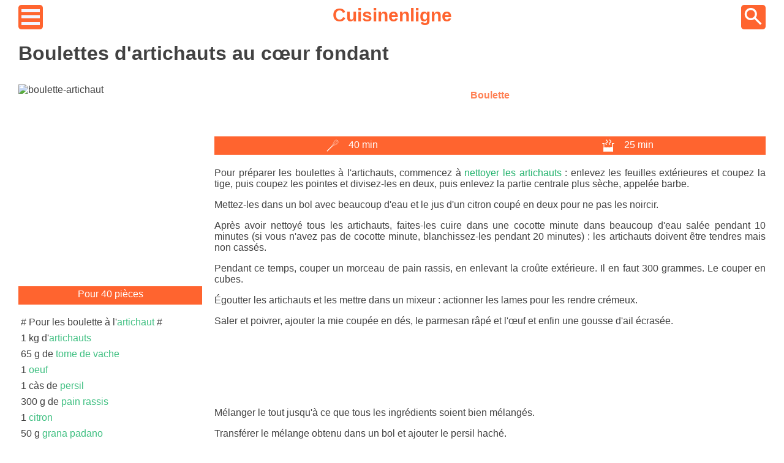

--- FILE ---
content_type: text/html; charset=utf-8
request_url: https://www.cuisinenligne.com/recette/boulettes-d-artichauts-au-coeur-fusele-par-laure
body_size: 4485
content:
<!DOCTYPE html>
<html lang="fr_FR">
<head>
    <meta charset="UTF-8">
    <meta name="viewport" content="width=device-width, height=device-height, initial-scale=1.0, user-scalable=yes">
    <link rel="icon" href="/favicon.ico" type="image/x-icon">
    
    <link rel="preload" href="https://cache.consentframework.com/js/pa/27100/c/5aNcx/stub" as="script"/>
    <link rel="preload" href="https://choices.consentframework.com/js/pa/27100/c/5aNcx/cmp" as="script"/>
    
    <meta name="google-site-verification" content="zQG_Umk4bXkam_LGJ6HeCAAUShHe2DBGTYuMUeS_i5E"/>
    <meta property="og:locale" content="fr_FR"/>
    <meta name="p:domain_verify" content="3f84de8dbbbf4b17a04a0a69ca47088b"/>
    <meta property="og:site_name" content="Cuisine en Ligne"/>
    <link rel="canonical" href="https://www.cuisinenligne.com/recette/boulettes-d-artichauts-au-coeur-fusele-par-laure">
    <title>Boulettes d&#39;artichauts au cœur fondant</title>
    <meta name="description" content="Pour préparer les boulettes d&#39;artichauts, commencez à nettoyer les artichauts : enlevez les feuilles extérieures et coupez la ti">
    
    
   <style>:root {
    --f-dark: #424242;
    --f-bright: white;
    --c-primary: #FF642F;
    --cmnn-primary: #FFA07F;
    --cmn-primary: #FF8155;
    --cmx-primary: #E33E05;
    --cmxx-primary: #B02D00;

    --c-complement: #21B26C;
    --cmnn-complement: #69D4A0;
    --cmn-complement: #40C082;
    --cmx-complement: #049E54;
    --cmxx-complement: #007B40;
}* {
    color: var(--f-dark);
    background-color: var(--f-bright);
    box-sizing: border-box;
    font-family: Arial, sans-serif;
}

html {
    height: 100%;
}

body {
    min-height: 100%;
    display: grid;
    grid-template-rows: auto 1fr auto;
}

p {
    text-align: justify;
}

footer {
    margin-top: 50px;
    display: flex;
    justify-content: space-around;
}

/* largeur */
.main-wrapper {
    width: 300px;
    margin: auto;
}

.ads {
    display: block;
    width: 300px;
    height: 300px;
}

@media screen and (min-width: 768px) {
    .main-wrapper {
        width: 700px;
    }

    .ads {
        width: 100%;
        height: 100px;
    }
}

@media screen and (min-width: 1024px) {
    .main-wrapper {
        width: 960px;
    }

    .ads {
        height: 100px;
    }
}

@media screen and (min-width: 1280px) {
    .main-wrapper {
        width: 1220px;
    }
}
header img {
    background-color: var(--c-primary);
    border-radius: 12%;
}

header nav {
    height: 40px;
    display: flex;
    justify-content: space-between;
    align-items: center;
}

header a {
    height: 40px;
    color: var(--c-primary);
    text-decoration: none;
    font-size: 30px;
    font-weight: bold;
}.menu {
    margin-top: 30px;
}

.menu li {
    list-style-type: none;
}

.menu a {
    display: flex;
    width: 100%;
    height: 40px;
    align-items: center;
    text-decoration: none;
}.breads {
    font-size: 0.8rem;
    margin: 15px 0;
}.delay {
    display: flex;
    justify-content: space-around;
    height: 30px;
    align-items: center;
    margin: 15px 0;
}

.delay-item {
    width: 100px;
    display: flex;
    height: 20px;
    justify-content: space-around;
}

.delay, .delay-item, .delay span, .delay img {
    color: var(--f-bright);
    background-color: var(--c-primary);
}.ing {
    display: flex;
    flex-direction: column;
}

.ing p {
    text-align: center;
    color: var(--f-bright);
    background-color: var(--c-primary);
    padding: 4px 0;
    height: 30px;
}

.ing ul {
    list-style-type: none;
    padding: 0 4px;
    margin: 0;
}

.ing li {
    padding: 4px 0;
}

.ing a {
    color: var(--cmn-complement);
}

@media screen and (min-width: 768px)  {
    .ing p {
        margin-top: 0;
    }
}.tags {
    display: flex;
    justify-content: space-around;
    margin: 5px 5px 20px 5px;
}

.tags a {
    color: var(--cmn-primary);
    font-weight: bold;
    padding: 4px 6px;
    text-decoration: none;
}h1 {
    grid-area: title;
}

.thumb {
    grid-area: thumbnail;
    display: block;
    margin: 0 auto;
}

.ing {
    grid-area: ingredient;
}

.tags {
    grid-area: tags;
}

.delay {
    grid-area: delay;
}

.content {
    grid-area: rcontent;
}

.recipe {
    display: grid;
    grid-template-columns: 1fr;
    grid-template-rows: auto;

    grid-template-areas:
        "title"
        "tags"
        "thumbnail"
        "ingredient"
        "delay"
        "rcontent";
}

@media screen and (min-width: 768px) {
    .recipe {
        grid-template-columns: 1fr 1fr;
        column-gap: 20px;
        row-gap: 10px;
        grid-template-areas:
        "title title"
        "tags ingredient"
        "thumbnail ingredient"
        "delay ingredient"
        "rcontent rcontent";
    }
}

@media screen and (min-width: 1280px) {
    .recipe {
        grid-template-columns: auto;
        grid-template-rows: auto 60px 40px 200px auto auto;
        grid-template-areas:
        "title title"
        "thumbnail tags"
        "thumbnail delay"
        "thumbnail rcontent"
        "ingredient rcontent"
        ". rcontent";
    }
}
.static-thumb {
    display: block;
    margin: auto;
}

main a {
    color: var(--c-complement);
    text-decoration: none;
}

main a:hover {
    text-decoration: underline;
}

h2 {
    color: var(--c-primary);
}

h3 {
    color: var(--cmn-primary);
}</style>

    
   <script type="application/ld+json">{"@context":"https://schema.org","@type":"Recipe","name":"Boulettes d'artichauts au cœur fondant","description":"Pour préparer les boulettes d'artichauts, commencez à nettoyer les artichauts : enlevez les feuilles extérieures et coupez la ti","author":{"@type":"Person","name":"Laure"},"prepTime":"PT40M","cookTime":"PT25M","totalTime":"PT65M","recipeIngredient":["# Pour les boulette à l'artichaut #","1 kg d'artichauts","65 g de tome de vache","1 oeuf","1 càs de persil","300 g de pain rassis","1 citron","50 g grana padano","1 gousse d'ail","sel","poivre noir","# Pour la panelure #","2 oeufs","100 g de chapelure","huile de tournesol"],"recipeYield":"40 pièces","image":["https://www.cuisinenligne.com/pictures/boulette-artichaut-w280.jpg"],"datePublished":"2022-07-23T03:38:49Z","dateModified":"2022-07-23T03:38:49Z"}</script>

    
    <script type="text/javascript" src="https://cache.consentframework.com/js/pa/27100/c/5aNcx/stub" charSet="utf-8"></script>
    <script type="text/javascript" src="https://choices.consentframework.com/js/pa/27100/c/5aNcx/cmp" charSet="utf-8" async></script>
    <script>
        function loadAdSense() {
            if (window.adSenseLoaded) return;
            window.adSenseLoaded = true;
            var script = document.createElement('script');
            script.src = 'https://pagead2.googlesyndication.com/pagead/js/adsbygoogle.js';
            script.async = true;
            script.crossOrigin = 'anonymous';
            document.head.appendChild(script);
        }

        __tcfapi('addEventListener', 2, function(tcData, success) {
            if (success && tcData.eventStatus === 'useractioncomplete' || tcData.eventStatus === 'tcloaded') {
                if (tcData.gdprApplies === false) {
                    // RGPD ne s'applique pas
                    loadAdSense();
                } else if (tcData.purpose && tcData.purpose.consents) {
                    // Vérifier les consentements pour les purposes 1 (stockage) et 3 (publicités personnalisées)
                    if (tcData.purpose.consents[1] && tcData.purpose.consents[3]) {
                        loadAdSense();
                    }
                }
            }
        });
    </script>
    
</head>
<body>
    <div class="main-wrapper">
        <header>
            <nav>
                <a href="/menu">
                    <img loading="eager" width="40" height="40" src="/assets/menu.png" alt="hamburger button">
                </a>
                <a href="/">Cuisinenligne</a>
                <a href="/search">
                    <img loading="eager" width="40" height="40" src="/assets/search.png" alt="search button">
                </a>
            </nav>
        </header>
        <main>

    <div class="recipe">
        <h1>Boulettes d&#39;artichauts au cœur fondant</h1>

        
        <img class="thumb" width="300" loading="lazy" height="300" src="/pictures/boulette-artichaut-w300.avif" alt="boulette-artichaut">
    

        <div class="ing">
            <p>Pour 40 pièces</p>
            <ul>
                
                    <li># Pour les boulette à l'<a href="/aliment/artichaut">artichaut</a> #</li>
                
                    <li>1 kg d'<a href="/aliment/artichaut">artichauts</a></li>
                
                    <li>65 g de <a href="/aliment/tome-de-vache">tome de vache</a></li>
                
                    <li>1 <a href="/aliment/oeuf">oeuf</a></li>
                
                    <li>1 càs de <a href="/aliment/persil">persil</a></li>
                
                    <li>300 g de <a href="/aliment/pain">pain rassis</a></li>
                
                    <li>1 <a href="/aliment/citron">citron</a></li>
                
                    <li>50 g <a href="/aliment/grana-padano">grana padano</a></li>
                
                    <li>1 <a href="/aliment/ail">gousse d'ail</a></li>
                
                    <li>sel</li>
                
                    <li><a href="/aliment/poivre">poivre noir</a></li>
                
                    <li></li>
                
                    <li># Pour la panelure #</li>
                
                    <li>2 <a href="/aliment/oeuf">oeuf</a>s</li>
                
                    <li>100 g de <a href="/aliment/chapelure">chapelure</a></li>
                
                    <li>huile de tournesol</li>
                
            </ul>
        </div>

        
                <nav class="tags">
                    
                    <a href="/tag/boulette">Boulette</a>
                    
                </nav>
            

        <div class="delay">
            <div class="delay-item">
                <img loading="lazy" width="20px" height="20px" src="/assets/preptime.png" alt="cooktime">
                <span>40 min</span>
            </div>
            <div class="delay-item">
                <img loading="lazy" width="20px" height="20px" src="/assets/cooktime.png" alt="cooktime">
                <span>25 min</span>
            </div>
        </div>

        <article class="content"><p>Pour préparer les boulettes à l'artichauts, commencez à <a href="/recette/comment-nettoyer-les-artichauts-par-laure">nettoyer les artichauts</a> : enlevez les feuilles extérieures et coupez la tige, puis coupez les pointes et divisez-les en deux, puis enlevez la partie centrale plus sèche, appelée barbe.</p><p>Mettez-les dans un bol avec beaucoup d'eau et le jus d'un citron coupé en deux pour ne pas les noircir.</p><p>Après avoir nettoyé tous les artichauts, faites-les cuire dans une cocotte minute dans beaucoup d'eau salée pendant 10 minutes (si vous n'avez pas de cocotte minute, blanchissez-les pendant 20 minutes) : les artichauts doivent être tendres mais non cassés.</p><p>Pendant ce temps, couper un morceau de pain rassis, en enlevant la croûte extérieure. Il en faut 300 grammes. Le couper en cubes.</p><p>Égoutter les artichauts et les mettre dans un mixeur : actionner les lames pour les rendre crémeux.</p><p>Saler et poivrer, ajouter la mie coupée en dés, le parmesan râpé et l'œuf et enfin une gousse d'ail écrasée.</p><div class="ads"><ins class="adsbygoogle" style="display:inline-block;width:100%;" data-ad-client="ca-pub-8923311697397096" data-ad-slot="5428038309" data-ad-format="auto" data-full-width-responsive="true"></ins><script>document.addEventListener("DOMContentLoaded",()=>{(adsbygoogle=window.adsbygoogle||[]).push({});});</script></div><p>Mélanger le tout jusqu'à ce que tous les ingrédients soient bien mélangés.</p><p>Transférer le mélange obtenu dans un bol et ajouter le persil haché.</p><p>Laisser refroidir le mélange et, pendant ce temps, couper la tome en petits cubes d'environ un demi cm.</p><p>Maintenant, formez les boulettes d'artichauts : prenez environ 20 grammes de pâte et façonnez-les en boulettes avec vos mains.</p><p>Pour faciliter l'opération, mouillez la paume de la main avec de l'eau.</p><p>Avec l'index, pressez doucement la boulette au centre, formant un petit trou dans lequel vous insérerez un cube de fromage.</p><div class="ads"><ins class="adsbygoogle" style="display:inline-block;width:100%;" data-ad-client="ca-pub-8923311697397096" data-ad-slot="5428038309" data-ad-format="auto" data-full-width-responsive="true"></ins><script>document.addEventListener("DOMContentLoaded",()=>{(adsbygoogle=window.adsbygoogle||[]).push({});});</script></div><p>Retourner la boule de pâte avec les deux paumes de la main de façon à ce que la garniture soit bien couverte et qu'elle soit uniforme.</p><p>Une fois la farce terminée, paner les boulettes en les passant d'abord dans l'œuf battu, puis dans la chapelure, qui doit les recouvrir complètement.</p><p>Chauffer l'huile dans une grande casserole et, quand elle a atteint la température (environ 180 degrés), faire frire les boulettes d'artichaut en les retournant de temps en temps pour qu'elles soient dorées de tous côtés.</p><p>Si vous ne voulez pas faire frire les boulettes, vous pouvez les cuire au four à 200°C pendant 25 minutes, jusqu'à ce qu'elles soient dorées.</p><p>Égoutter les boulettes et les laisser sécher sur du papier absorbant : servir les boulettes d'artichaut immédiatement, tant que le fromage est encore bien coulant !</p><p>Crédit photo : <a href="https://pixabay.com/fr/photos/alimentaire-boulettes-de-viande-5441237/">Arshad Hussain</a></p></article>
    </div>


</main>
        <footer>
            <a href="/mentions-legales">Mentions légales</a>
            <a href="/cookies">Cookies</a>
            <a href="/politique-de-confidentialite">Politique de confidentialité</a>
        </footer>
    </div>
</body>
</html>

--- FILE ---
content_type: text/javascript; charset=UTF-8
request_url: https://choices.consentframework.com/js/pa/27100/c/5aNcx/cmp
body_size: 108806
content:
try { if (typeof(window.__sdcmpapi) !== "function") {(function () {
window.ABconsentCMP = window.ABconsentCMP || {};})();} } catch(e) {}window.SDDAN = {"info":{"pa":27100,"c":"5aNcx"},"context":{"partner":true,"gdprApplies":false,"country":"US","cmps":null,"tlds":["edu.au","best","site","is","com.ve","ba","net","cz","guru","re","pk","tech","sport","media","estate","art","al","com.mt","com.co","co.za","dk","tools","click","no","in","org","it","ie","fi","asia","rugby","nyc","online","ee","guide","com.au","lu","run","one","studio","info.pl","si","at","co.il","bg","com.hr","news","com.my","nl","com.es","cab","space","gf","cn","properties","ae","md","tw","tv","org.pl","ly","email","bz.it","ru","reise","ma","gratis","me","io","academy","app","sk","sg","asso.fr","com","com.mx","stream","lv","jp","casa","football","rs","com.mk","credit","ca","sn","com.br","win","co","yoga","ink","eu","lt","com.ar","club","axa","co.id","se","cat","fail","bzh","africa","fm","com.pe","press","com.tr","ec","paris","gr","com.ua","fr","style","immo","nc","com.cy","cl","pt","hu","fit","forsale","ph","us","ro","vip","kaufen","corsica","uk","mobi","mc","travel","be","ac.uk","education","today","vn","st","es","goog","digital","ci","ai","pics","mx","co.uk","blog","aero","school","radio","pl","nu","recipes","com.pt","dog","top","com.pl","website","pro","de","xyz","cc","co.nz","info","world","ch","biz"],"apiRoot":"https://api.consentframework.com/api/v1/public","cacheApiRoot":"https://choices.consentframework.com/api/v1/public","consentApiRoot":"https://mychoice.consentframework.com/api/v1/public"},"cmp":{"privacyPolicy":"https://www.cuisinenligne.com/politique-de-confidentialite","theme":{"lightMode":{"backgroundColor":"#FFFFFF","mainColor":"#c07a02","titleColor":"#333333","textColor":"#999999","borderColor":"#ffffff","overlayColor":"#000000","logo":"url([data-uri])","providerLogo":"url([data-uri])"},"darkMode":{"watermark":"NONE","skin":"NONE","providerLogo":"NONE"},"borderRadius":"LIGHT","textSize":"MEDIUM","fontFamily":"Helvetica","fontFamilyTitle":"Helvetica","overlay":true,"noConsentButton":"NONE","noConsentButtonStyle":"LINK","setChoicesStyle":"BUTTON","position":"BOTTOM","toolbar":{"active":false,"position":"RIGHT","size":"MEDIUM","style":"TEXT","offset":"30px"}},"scope":"DOMAIN","cookieMaxAgeInDays":180,"capping":"CHECK","cappingInDays":1,"vendorList":{"vendors":[15,264,199,41,259,793,742,610,2,285,91,573,343,244,316,755,98,606,253,436,804,97,791,184,373,388,385,418,11,157,53,916,68,652,45,639,114,42,132,52,21,25,32,299,9,827,147,57,50,93,447,151,22,23,409,394,63,273,12,87,163,315,734,767,243,416,85,209,707,761,126,110,168,688,402,24,312,1,119,78,657,328,758,467,129,873,365,630,10,452,278,294,345,544,67,667,587,109,95,317,79,152,703,34,72,450,37,577,468,130,812,559,832,304,241,69,349,772,139,384,762,76,226,16,60,631,192,787,759,4,137,136,506,308,415,84,59,73,82,161,246,295,381,13,165,466,124,275,88,162,36,284,431,18,281,195,77,929,213,28,120,1178,1121,1159,1031,1124,1126],"stacks":[2,10,44,21],"disabledSpecialFeatures":[2],"googleProviders":[2571,89,1230,1095,486,1889,1870,2887,311,1449,1051,415,1276,108,1842,70,1878,1097,839,2997,3017,2973,196,2316,491,1092,1765,3154,2767,2572,1558,1716,1301,2526,1651,93,122,149,540,495,2677,259,2867,2941,1205,981,1570,1415,574,2072,587,1186,2253,2575,2568,323],"sirdataVendors":[8,47,49,50,38,41,68,69,70,52,53,63,73,76,79,44,60,64,72,75,55,61,66,67,84,48,26,43,58,59,62,78,81,54,71,74,51,33,40,46,83,57,77],"displayMode":"CONDENSED"},"publisherPurposes":{},"flexibleRefusal":true,"ccpa":{"lspa":false},"external":{"googleAdSense":true,"googleAnalytics":true,"microsoftUet":true}}};(()=>{function t(n){var o=r[n];if(void 0!==o)return o.exports;var i=r[n]={id:n,loaded:!1,exports:{}};return e[n].call(i.exports,i,i.exports,t),i.loaded=!0,i.exports}var e={27(t,e,r){var n=r(78714),o=r(19516),i=r(34172),s={};s["[object Float32Array]"]=s["[object Float64Array]"]=s["[object Int8Array]"]=s["[object Int16Array]"]=s["[object Int32Array]"]=s["[object Uint8Array]"]=s["[object Uint8ClampedArray]"]=s["[object Uint16Array]"]=s["[object Uint32Array]"]=!0,s["[object Arguments]"]=s["[object Array]"]=s["[object ArrayBuffer]"]=s["[object Boolean]"]=s["[object DataView]"]=s["[object Date]"]=s["[object Error]"]=s["[object Function]"]=s["[object Map]"]=s["[object Number]"]=s["[object Object]"]=s["[object RegExp]"]=s["[object Set]"]=s["[object String]"]=s["[object WeakMap]"]=!1,t.exports=function(t){return i(t)&&o(t.length)&&!!s[n(t)]}},149(t,e,r){"use strict";r.d(e,{A:()=>h});var n=r(29724),o=r(64213),i=r(37317),s=r(47523),a=r(46327),c=r.n(a),u=r(83149),p=r.n(u),l=r(46242),d=r.n(l),f=r(68061),v=r.n(f),m=r(66443);const h=new((0,o.A)(function t(){var e=this;(0,i.A)(this,t),(0,s.A)(this,"update",function(t){t&&"object"===(0,n.A)(t)&&v()(e,t),e.theme=e.theme||{},e.ccpa=e.ccpa||{},e.options=e.options||{},void 0!==e.theme.toolbar&&e.privacyPolicy||(e.theme.toolbar={active:!0}),e.cookieMaxAgeInDays>390?e.cookieMaxAgeInDays=390:0>e.cookieMaxAgeInDays&&(e.cookieMaxAgeInDays=m.CY),e.notifyUpdate()}),(0,s.A)(this,"isProviderScope",function(){return e.scope===m.ps}),(0,s.A)(this,"isDomainScope",function(){return e.scope===m.yi}),(0,s.A)(this,"isLocalScope",function(){return e.scope===m.Jl}),(0,s.A)(this,"checkToolbar",function(){var t;e.theme.toolbar.active||-1===c()(t=document.documentElement.innerHTML).call(t,"".concat(m.LH,".cmp.displayUI()"))&&(e.theme.toolbar.active=!0)}),(0,s.A)(this,"listeners",new(p())),(0,s.A)(this,"onUpdate",function(t){return e.listeners.add(t)}),(0,s.A)(this,"notifyUpdate",function(){var t;return d()(t=e.listeners).call(t,function(t){return t(e)})}),v()(this,{scope:m.Jl,privacyPolicy:"",theme:{},cookieMaxAgeInDays:m.CY,ccpa:{lspa:!1},options:{}})}))},176(t,e,r){"use strict";var n=r(86492),o=r(3384),i=r(87534),s=o("species");t.exports=function(t){return i>=51||!n(function(){var e=[];return(e.constructor={})[s]=function(){return{foo:1}},1!==e[t](Boolean).foo})}},193(t,e,r){"use strict";var n=r(13091),o=r(41906),i=r(79727),s=r(60266),a=r(57480);n({target:"Array",proto:!0,arity:1,forced:r(86492)(function(){return 4294967297!==[].push.call({length:4294967296},1)})||!function(){try{Object.defineProperty([],"length",{writable:!1}).push()}catch(t){return t instanceof TypeError}}()},{push:function(){var t=o(this),e=i(t),r=arguments.length;a(e+r);for(var n=0;r>n;n++)t[e]=arguments[n],e++;return s(t,e),e}})},278(t,e,r){"use strict";var n=r(13091),o=r(12442),i=r(91455),s=r(50030),a=r(82276),c=r(99335);n({target:"Promise",stat:!0,forced:r(78786)},{all:function(t){var e=this,r=s.f(e),n=r.resolve,u=r.reject,p=a(function(){var r=i(e.resolve),s=[],a=0,p=1;c(t,function(t){var i=a++,c=!1;p++,o(r,e,t).then(function(t){c||(c=!0,s[i]=t,--p||n(s))},u)}),--p||n(s)});return p.error&&u(p.value),r.promise}})},281(t,e,r){"use strict";var n=r(99880);t.exports=n},444(t,e,r){"use strict";var n=r(78461);t.exports=n},468(t,e,r){"use strict";var n=r(55755);t.exports=n},541(t,e,r){"use strict";r(25639);var n=r(68035);t.exports=n("Array","indexOf")},573(t,e,r){t.exports=r(47668)},956(t,e,r){"use strict";var n,o,i,s=r(86492),a=r(53626),c=r(42941),u=r(28171),p=r(61076),l=r(33735),d=r(3384),f=r(69440),v=d("iterator"),m=!1;[].keys&&("next"in(i=[].keys())?(o=p(p(i)))!==Object.prototype&&(n=o):m=!0),!c(n)||s(function(){var t={};return n[v].call(t)!==t})?n={}:f&&(n=u(n)),a(n[v])||l(n,v,function(){return this}),t.exports={IteratorPrototype:n,BUGGY_SAFARI_ITERATORS:m}},992(t,e,r){"use strict";var n=r(3384);e.f=n},1202(t,e,r){"use strict";var n=r(94262).forEach,o=r(57575)("forEach");t.exports=o?[].forEach:function(t){return n(this,t,arguments.length>1?arguments[1]:void 0)}},1283(t,e,r){"use strict";var n=r(2703),o=r(97225),i=r(44113),s=r(95260),a=r(68382),c=o.add,u=o.has,p=o.remove;t.exports=function(t){var e=n(this),r=s(t).getIterator(),o=i(e);return a(r,function(t){u(e,t)?p(o,t):c(o,t)}),o}},1388(t,e,r){var n=r(85713)();t.exports=n;try{regeneratorRuntime=n}catch(t){"object"==typeof globalThis?globalThis.regeneratorRuntime=n:Function("r","regeneratorRuntime = r")(n)}},2151(t,e,r){"use strict";r(62651);var n=r(68035);t.exports=n("Function","bind")},2286(t,e,r){t.exports="object"==typeof r.g&&r.g&&r.g.Object===Object&&r.g},2703(t,e,r){"use strict";var n=r(42640),o=TypeError;t.exports=function(t){if("object"==typeof t&&"size"in t&&"has"in t&&"add"in t&&"delete"in t&&"keys"in t)return t;throw new o(n(t)+" is not a set")}},2933(t,e,r){"use strict";var n=r(39779),o=r(77292),i=r(81726),s=r(51860).indexOf,a=r(55186),c=n([].push);t.exports=function(t,e){var r,n=i(t),u=0,p=[];for(r in n)!o(a,r)&&o(n,r)&&c(p,r);for(;e.length>u;)o(n,r=e[u++])&&(~s(p,r)||c(p,r));return p}},2934(t,e,r){"use strict";var n=r(83973);t.exports=n},2975(t,e,r){t.exports=r(95806)},3316(t,e,r){var n=r(78714),o=r(97827);t.exports=function(t){if(!o(t))return!1;var e=n(t);return"[object Function]"==e||"[object GeneratorFunction]"==e||"[object AsyncFunction]"==e||"[object Proxy]"==e}},3382(t,e,r){"use strict";r(85006);var n=r(49022).Object,o=t.exports=function(t,e,r){return n.defineProperty(t,e,r)};n.defineProperty.sham&&(o.sham=!0)},3384(t,e,r){"use strict";var n=r(62671),o=r(22056),i=r(77292),s=r(62611),a=r(16278),c=r(94007),u=n.Symbol,p=o("wks"),l=c?u.for||u:u&&u.withoutSetter||s;t.exports=function(t){return i(p,t)||(p[t]=a&&i(u,t)?u[t]:l("Symbol."+t)),p[t]}},3467(t,e,r){"use strict";var n=r(22898),o=String,i=TypeError;t.exports=function(t){if(n(t))return t;throw new i("Can't set "+o(t)+" as a prototype")}},3660(t){var e=Object.prototype.toString;t.exports=function(t){return e.call(t)}},3986(t,e,r){"use strict";var n=r(13091),o=r(39015),i=r(17372).f;n({target:"Object",stat:!0,forced:Object.defineProperties!==i,sham:!o},{defineProperties:i})},4036(t,e,r){var n=r(78714),o=r(34172);t.exports=function(t){return"symbol"==typeof t||o(t)&&"[object Symbol]"==n(t)}},4242(t,e,r){"use strict";var n=r(92011);t.exports=n},4401(t,e,r){"use strict";var n=r(13091),o=r(95134),i=r(77292),s=r(6e4),a=r(22056),c=r(66219),u=a("string-to-symbol-registry"),p=a("symbol-to-string-registry");n({target:"Symbol",stat:!0,forced:!c},{for:function(t){var e=s(t);if(i(u,e))return u[e];var r=o("Symbol")(e);return u[e]=r,p[r]=e,r}})},4842(t,e,r){var n=r(94829)("toUpperCase");t.exports=n},4993(t,e,r){"use strict";var n=r(37758).charAt,o=r(6e4),i=r(28404),s=r(12903),a=r(40398),c="String Iterator",u=i.set,p=i.getterFor(c);s(String,"String",function(t){u(this,{type:c,string:o(t),index:0})},function(){var t,e=p(this),r=e.string,o=e.index;return r.length>o?(t=n(r,o),e.index+=t.length,a(t,!1)):a(void 0,!0)})},5053(t,e,r){"use strict";t.exports=r(33859)},5456(t,e,r){var n=r(91398),o=r(28979),i=r(81271);t.exports=function(t,e){return i(o(t,e,n),t+"")}},5489(t,e,r){t.exports=r(2934)},5680(t,e,r){"use strict";r.d(e,{A:()=>a});var n=r(60875),o=r.n(n),i=r(40164),s=r.n(i)()(o());s.push([t.id,".sd-cmp-tERtI{-webkit-appearance:none!important;-moz-appearance:none!important;appearance:none!important;background:none!important;border:none!important;box-shadow:none!important;flex:1;font-size:inherit!important;margin:0!important;outline:none!important;padding:0!important;position:relative;text-shadow:none!important;width:auto!important}.sd-cmp-tERtI .sd-cmp-ZRLi5,.sd-cmp-tERtI .sd-cmp-h2j7d{cursor:pointer;display:block;font-family:var(--font-family-title),Helvetica,Arial,sans-serif;font-weight:500;letter-spacing:.4pt;outline:0;white-space:nowrap;width:auto}.sd-cmp-tERtI .sd-cmp-ZRLi5{border:1px solid var(--main-color);border-radius:calc(var(--border-radius)/2);-webkit-tap-highlight-color:transparent;transition:color .1s ease-out,background .1s ease-out}.sd-cmp-tERtI .sd-cmp-h2j7d{color:var(--main-color);font-size:var(--font-size-base);padding:.55em 1.5em;text-decoration:underline!important}@media (hover:hover){.sd-cmp-tERtI .sd-cmp-h2j7d:hover{text-decoration:none!important}}.sd-cmp-tERtI .sd-cmp-h2j7d:active{text-decoration:none!important}.sd-cmp-tERtI:focus{outline:0}.sd-cmp-tERtI:focus>.sd-cmp-ZRLi5{outline:1px auto -webkit-focus-ring-color}.sd-cmp-tERtI:hover{background:none!important;border:none!important}.sd-cmp-gdRZo{font-size:var(--font-size-small)!important;padding:.55em 1.5em;text-transform:lowercase!important}.sd-cmp-jZYnG{background:var(--main-color);color:var(--background-color)}@media (hover:hover){.sd-cmp-jZYnG:hover{background:var(--background-color);color:var(--main-color)}}.sd-cmp-gyvgX,.sd-cmp-jZYnG:active{background:var(--background-color);color:var(--main-color)}@media (hover:hover){.sd-cmp-gyvgX:hover{background:var(--main-color);color:var(--background-color)}.sd-cmp-gyvgX:hover svg{fill:var(--background-color)}}.sd-cmp-gyvgX:active{background:var(--main-color);color:var(--background-color)}.sd-cmp-gyvgX:active svg{fill:var(--background-color)}.sd-cmp-gyvgX svg{fill:var(--main-color)}.sd-cmp-HyGL1{outline:0;position:absolute;right:var(--padding-sm);top:var(--padding-sm);z-index:1}.sd-cmp-HyGL1:hover{text-decoration:none!important}.sd-cmp-HyGL1:focus{outline:0}.sd-cmp-HyGL1:focus>.sd-cmp-_9A5K{outline:1px auto -webkit-focus-ring-color}.sd-cmp-HyGL1 .sd-cmp-_9A5K{background-color:var(--background-color);border-radius:var(--border-radius);cursor:pointer;height:calc(var(--font-size-base) + 10px);position:absolute;right:0;top:0;width:calc(var(--font-size-base) + 10px)}@media (hover:hover){.sd-cmp-HyGL1 .sd-cmp-_9A5K:hover{filter:contrast(95%)}}.sd-cmp-HyGL1 .sd-cmp-_9A5K span{background:var(--main-color);border-radius:2px;bottom:0;display:block;height:2px;left:0;margin:auto;position:absolute;right:0;top:0;width:var(--font-size-base)}.sd-cmp-HyGL1 .sd-cmp-_9A5K span:first-child{transform:rotate(45deg)}.sd-cmp-HyGL1 .sd-cmp-_9A5K span:nth-child(2){transform:rotate(-45deg)}.sd-cmp-AfDWU{display:flex;flex-direction:column;gap:var(--spacing-sm);text-align:center}.sd-cmp-AfDWU .sd-cmp-wCEL2{border-radius:0 0 var(--border-radius) var(--border-radius);border-top:1px solid var(--border-color);display:flex;flex-wrap:wrap;justify-content:space-between}.sd-cmp-AfDWU .sd-cmp-wCEL2 .sd-cmp-Q8Ska{align-items:center;border-color:transparent!important;border-radius:0!important;display:flex;filter:contrast(95%);font-size:var(--font-size-base)!important;height:100%;justify-content:center;letter-spacing:.4pt;padding:var(--padding-sm);white-space:normal;word-break:break-word}.sd-cmp-AfDWU .sd-cmp-wCEL2>:not(:last-child) .sd-cmp-Q8Ska{border-right-color:var(--border-color)!important}@media screen and (max-width:480px){.sd-cmp-AfDWU .sd-cmp-wCEL2{flex-direction:column}.sd-cmp-AfDWU .sd-cmp-wCEL2>:not(:last-child) .sd-cmp-Q8Ska{border-bottom-color:var(--border-color)!important;border-right-color:transparent!important}}",""]),s.locals={btnNew:"sd-cmp-tERtI",btnContent:"sd-cmp-ZRLi5",btnLink:"sd-cmp-h2j7d",btnSmall:"sd-cmp-gdRZo",btnPrimary:"sd-cmp-jZYnG",btnDefault:"sd-cmp-gyvgX",close:"sd-cmp-HyGL1",closeContent:"sd-cmp-_9A5K",footer:"sd-cmp-AfDWU",footerRow:"sd-cmp-wCEL2",footerBtn:"sd-cmp-Q8Ska"};const a=s},5982(t){"use strict";t.exports={}},6048(t,e,r){"use strict";r(80115);var n=r(67303),o=r(62671),i=r(25832),s=r(5982);for(var a in n)i(o[a],a),s[a]=s.Array},6076(t){var e=RegExp("[\\u200d\\ud800-\\udfff\\u0300-\\u036f\\ufe20-\\ufe2f\\u20d0-\\u20ff\\ufe0e\\ufe0f]");t.exports=function(t){return e.test(t)}},6191(t,e,r){"use strict";var n=r(58388);t.exports=n},6238(t,e,r){var n=r(31722),o=r(97244),i=r(62439),s=r(97827);t.exports=function(t,e,r){if(!s(r))return!1;var a=typeof e;return!!("number"==a?o(r)&&i(e,r.length):"string"==a&&e in r)&&n(r[e],t)}},6461(t,e,r){"use strict";var n=r(92302);t.exports=n},6468(t,e,r){var n=r(15746);t.exports=function(t){return null==t?"":n(t)}},6650(t,e,r){"use strict";r(94866);var n=r(49022);t.exports=n.Date.now},6709(t,e,r){"use strict";var n=r(68712);t.exports=n},6999(t,e,r){"use strict";r(40823);var n=r(68035);t.exports=n("String","trim")},7065(){},7170(t,e,r){"use strict";var n=r(68382);t.exports=function(t,e,r){return r?n(t.keys(),e,!0):t.forEach(e)}},7505(t,e,r){t.exports=r(66610)},7859(t,e,r){"use strict";function n(t,e){this.name="AggregateError",this.errors=t,this.message=e||""}function o(t){return!(!t||void 0===t.length)}function i(){}function s(t){if(!(this instanceof s))throw new TypeError("Promises must be constructed via new");if("function"!=typeof t)throw new TypeError("not a function");this._state=0,this._handled=!1,this._value=void 0,this._deferreds=[],d(t,this)}function a(t,e){for(;3===t._state;)t=t._value;0!==t._state?(t._handled=!0,s._immediateFn(function(){var r=1===t._state?e.onFulfilled:e.onRejected;if(null!==r){var n;try{n=r(t._value)}catch(t){return void u(e.promise,t)}c(e.promise,n)}else(1===t._state?c:u)(e.promise,t._value)})):t._deferreds.push(e)}function c(t,e){try{if(e===t)throw new TypeError("A promise cannot be resolved with itself.");if(e&&("object"==typeof e||"function"==typeof e)){var r=e.then;if(e instanceof s)return t._state=3,t._value=e,void p(t);if("function"==typeof r)return void d((n=r,o=e,function(){n.apply(o,arguments)}),t)}t._state=1,t._value=e,p(t)}catch(e){u(t,e)}var n,o}function u(t,e){t._state=2,t._value=e,p(t)}function p(t){2===t._state&&0===t._deferreds.length&&s._immediateFn(function(){t._handled||s._unhandledRejectionFn(t._value)});for(var e=0,r=t._deferreds.length;r>e;e++)a(t,t._deferreds[e]);t._deferreds=null}function l(t,e,r){this.onFulfilled="function"==typeof t?t:null,this.onRejected="function"==typeof e?e:null,this.promise=r}function d(t,e){var r=!1;try{t(function(t){r||(r=!0,c(e,t))},function(t){r||(r=!0,u(e,t))})}catch(t){if(r)return;r=!0,u(e,t)}}r.r(e),r.d(e,{default:()=>y});const f=function(t){var e=this.constructor;return this.then(function(r){return e.resolve(t()).then(function(){return r})},function(r){return e.resolve(t()).then(function(){return e.reject(r)})})},v=function(t){return new this(function(e,r){function n(t,r){if(r&&("object"==typeof r||"function"==typeof r)){var s=r.then;if("function"==typeof s)return void s.call(r,function(e){n(t,e)},function(r){o[t]={status:"rejected",reason:r},0===--i&&e(o)})}o[t]={status:"fulfilled",value:r},0===--i&&e(o)}if(!t||void 0===t.length)return r(new TypeError(typeof t+" "+t+" is not iterable(cannot read property Symbol(Symbol.iterator))"));var o=Array.prototype.slice.call(t);if(0===o.length)return e([]);for(var i=o.length,s=0;o.length>s;s++)n(s,o[s])})};n.prototype=Error.prototype;const m=function(t){var e=this;return new e(function(r,o){if(!t||void 0===t.length)return o(new TypeError("Promise.any accepts an array"));var i=Array.prototype.slice.call(t);if(0===i.length)return o();for(var s=[],a=0;i.length>a;a++)try{e.resolve(i[a]).then(r).catch(function(t){s.push(t),s.length===i.length&&o(new n(s,"All promises were rejected"))})}catch(t){o(t)}})};var h=setTimeout;s.prototype.catch=function(t){return this.then(null,t)},s.prototype.then=function(t,e){var r=new this.constructor(i);return a(this,new l(t,e,r)),r},s.prototype.finally=f,s.all=function(t){return new s(function(e,r){function n(t,o){try{if(o&&("object"==typeof o||"function"==typeof o)){var a=o.then;if("function"==typeof a)return void a.call(o,function(e){n(t,e)},r)}i[t]=o,0===--s&&e(i)}catch(t){r(t)}}if(!o(t))return r(new TypeError("Promise.all accepts an array"));var i=Array.prototype.slice.call(t);if(0===i.length)return e([]);for(var s=i.length,a=0;i.length>a;a++)n(a,i[a])})},s.any=m,s.allSettled=v,s.resolve=function(t){return t&&"object"==typeof t&&t.constructor===s?t:new s(function(e){e(t)})},s.reject=function(t){return new s(function(e,r){r(t)})},s.race=function(t){return new s(function(e,r){if(!o(t))return r(new TypeError("Promise.race accepts an array"));for(var n=0,i=t.length;i>n;n++)s.resolve(t[n]).then(e,r)})},s._immediateFn="function"==typeof setImmediate&&function(t){setImmediate(t)}||function(t){h(t,0)},s._unhandledRejectionFn=function(t){void 0!==console&&console&&console.warn("Possible Unhandled Promise Rejection:",t)};const y=s},7886(t,e,r){"use strict";var n=r(60831),o=r(99276);t.exports=n?{}.toString:function(){return"[object "+o(this)+"]"}},8053(t,e,r){var n=r(27),o=r(97371),i=r(25627),s=i&&i.isTypedArray,a=s?o(s):n;t.exports=a},8610(t,e,r){"use strict";var n=r(281);t.exports=n},9025(t,e,r){"use strict";var n=r(13091),o=r(41906),i=r(61297),s=r(85530),a=r(79727),c=r(60266),u=r(57480),p=r(97432),l=r(71319),d=r(36535),f=r(176)("splice"),v=Math.max,m=Math.min;n({target:"Array",proto:!0,forced:!f},{splice:function(t,e){var r,n,f,h,y,g,b=o(this),x=a(b),w=i(t,x),S=arguments.length;for(0===S?r=n=0:1===S?(r=0,n=x-w):(r=S-2,n=m(v(s(e),0),x-w)),u(x+r-n),f=p(b,n),h=0;n>h;h++)(y=w+h)in b&&l(f,h,b[y]);if(f.length=n,n>r){for(h=w;x-n>h;h++)g=h+r,(y=h+n)in b?b[g]=b[y]:d(b,g);for(h=x;h>x-n+r;h--)d(b,h-1)}else if(r>n)for(h=x-n;h>w;h--)g=h+r-1,(y=h+n-1)in b?b[g]=b[y]:d(b,g);for(h=0;r>h;h++)b[h+w]=arguments[h+2];return c(b,x-n+r),f}})},9160(t,e,r){"use strict";r(80115),r(4993);var n=r(19416);t.exports=n},9257(t,e,r){"use strict";r(13091)({target:"Symbol",stat:!0,forced:!0},{isWellKnownSymbol:r(22173)})},9716(t,e,r){var n=r(71078)(Object.keys,Object);t.exports=n},9792(t,e,r){"use strict";r(20163)},10098(t){t.exports=function(t,e){for(var r=-1,n=Array(t);++r<t;)n[r]=e(r);return n}},10191(t,e,r){"use strict";var n=r(13091),o=r(77292),i=r(63434),s=r(42640),a=r(22056),c=r(66219),u=a("symbol-to-string-registry");n({target:"Symbol",stat:!0,forced:!c},{keyFor:function(t){if(!i(t))throw new TypeError(s(t)+" is not a symbol");if(o(u,t))return u[t]}})},10414(t){t.exports=function(t){return function(e){return null==t?void 0:t[e]}}},10782(t,e,r){t.exports=r(57467)},11533(t,e,r){"use strict";r(27967);var n=r(68035);t.exports=n("Array","reverse")},12043(t,e,r){"use strict";var n=r(2933),o=r(50920).concat("length","prototype");e.f=Object.getOwnPropertyNames||function(t){return n(t,o)}},12075(t,e,r){"use strict";var n=r(86730);t.exports=/web0s(?!.*chrome)/i.test(n)},12296(t,e,r){"use strict";var n=r(98351),o=r(42941),i=r(12335),s=r(3467);t.exports=Object.setPrototypeOf||("__proto__"in{}?function(){var t,e=!1,r={};try{(t=n(Object.prototype,"__proto__","set"))(r,[]),e=r instanceof Array}catch(t){}return function(r,n){return i(r),s(n),o(r)?(e?t(r,n):r.__proto__=n,r):r}}():void 0)},12335(t,e,r){"use strict";var n=r(46800),o=TypeError;t.exports=function(t){if(n(t))throw new o("Can't call method on "+t);return t}},12442(t,e,r){"use strict";var n=r(80017),o=Function.prototype.call;t.exports=n?o.bind(o):function(){return o.apply(o,arguments)}},12453(t,e,r){"use strict";var n,o=r(62671),i=r(67976),s=r(53626),a=r(98880),c=r(86730),u=r(68259),p=r(98915),l=o.Function,d=/MSIE .\./.test(c)||"BUN"===a&&(3>(n=o.Bun.version.split(".")).length||"0"===n[0]&&(3>n[1]||"3"===n[1]&&"0"===n[2]));t.exports=function(t,e){var r=e?2:1;return d?function(n,o){var a=p(arguments.length,1)>r,c=s(n)?n:l(n),d=a?u(arguments,r):[],f=a?function(){i(c,this,d)}:c;return e?t(f,o):t(f)}:t}},12512(t,e,r){"use strict";var n=r(63145);t.exports=n},12605(t,e,r){"use strict";r(7065),r(48213);var n=r(992);t.exports=n.f("toPrimitive")},12716(t,e,r){"use strict";var n=r(66251);t.exports=n},12719(t,e,r){"use strict";var n=r(68511),o=r(81726),i=r(12043).f,s=r(68259),a="object"==typeof window&&window&&Object.getOwnPropertyNames?Object.getOwnPropertyNames(window):[];t.exports.f=function(t){return a&&"Window"===n(t)?function(t){try{return i(t)}catch(t){return s(a)}}(t):i(o(t))}},12732(t){t.exports=function(t){return function(){return t}}},12733(t,e,r){"use strict";var n=r(86492),o=r(42941),i=r(68511),s=r(97143),a=Object.isExtensible,c=n(function(){a(1)});t.exports=c||s?function(t){return!!o(t)&&((!s||"ArrayBuffer"!==i(t))&&(!a||a(t)))}:a},12903(t,e,r){"use strict";var n=r(13091),o=r(12442),i=r(69440),s=r(31793),a=r(53626),c=r(51101),u=r(61076),p=r(12296),l=r(25832),d=r(56202),f=r(33735),v=r(3384),m=r(5982),h=r(956),y=s.PROPER,g=s.CONFIGURABLE,b=h.IteratorPrototype,x=h.BUGGY_SAFARI_ITERATORS,w=v("iterator"),S="keys",A="values",k="entries",O=function(){return this};t.exports=function(t,e,r,s,v,h,_){c(r,e,s);var C,j,P,E=function(t){if(t===v&&I)return I;if(!x&&t&&t in N)return N[t];switch(t){case S:case A:case k:return function(){return new r(this,t)}}return function(){return new r(this)}},T=e+" Iterator",L=!1,N=t.prototype,R=N[w]||N["@@iterator"]||v&&N[v],I=!x&&R||E(v),D="Array"===e&&N.entries||R;if(D&&(C=u(D.call(new t)))!==Object.prototype&&C.next&&(i||u(C)===b||(p?p(C,b):a(C[w])||f(C,w,O)),l(C,T,!0,!0),i&&(m[T]=O)),y&&v===A&&R&&R.name!==A&&(!i&&g?d(N,"name",A):(L=!0,I=function(){return o(R,this)})),v)if(j={values:E(A),keys:h?I:E(S),entries:E(k)},_)for(P in j)(x||L||!(P in N))&&f(N,P,j[P]);else n({target:e,proto:!0,forced:x||L},j);return i&&!_||N[w]===I||f(N,w,I,{name:v}),m[e]=I,j}},13091(t,e,r){"use strict";var n=r(62671),o=r(67976),i=r(48697),s=r(53626),a=r(80646).f,c=r(63767),u=r(49022),p=r(22503),l=r(56202),d=r(77292);r(94288);var f=function(t){var e=function(r,n,i){if(this instanceof e){switch(arguments.length){case 0:return new t;case 1:return new t(r);case 2:return new t(r,n)}return new t(r,n,i)}return o(t,this,arguments)};return e.prototype=t.prototype,e};t.exports=function(t,e){var r,o,v,m,h,y,g,b,x,w=t.target,S=t.global,A=t.stat,k=t.proto,O=S?n:A?n[w]:n[w]&&n[w].prototype,_=S?u:u[w]||l(u,w,{})[w],C=_.prototype;for(m in e)o=!(r=c(S?m:w+(A?".":"#")+m,t.forced))&&O&&d(O,m),y=_[m],o&&(g=t.dontCallGetSet?(x=a(O,m))&&x.value:O[m]),h=o&&g?g:e[m],(r||k||typeof y!=typeof h)&&(b=t.bind&&o?p(h,n):t.wrap&&o?f(h):k&&s(h)?i(h):h,(t.sham||h&&h.sham||y&&y.sham)&&l(b,"sham",!0),l(_,m,b),k&&(d(u,v=w+"Prototype")||l(u,v,{}),l(u[v],m,h),t.real&&C&&(r||!C[m])&&l(C,m,h)))}},13120(t,e,r){"use strict";var n=r(62671);r(25832)(n.JSON,"JSON",!0)},13129(t,e,r){"use strict";var n=r(13091),o=r(94262).some;n({target:"Array",proto:!0,forced:!r(57575)("some")},{some:function(t){return o(this,t,arguments.length>1?arguments[1]:void 0)}})},13377(t,e,r){"use strict";var n=r(68511);t.exports=Array.isArray||function(t){return"Array"===n(t)}},13874(t,e,r){"use strict";var n=r(85530),o=r(6e4),i=r(12335),s=RangeError;t.exports=function(t){var e=o(i(this)),r="",a=n(t);if(0>a||a===1/0)throw new s("Wrong number of repetitions");for(;a>0;(a>>>=1)&&(e+=e))1&a&&(r+=e);return r}},13971(t,e,r){"use strict";var n=r(62248),o=r(35501),i=Array.prototype;t.exports=function(t){var e=t.map;return t===i||n(i,t)&&e===i.map?o:e}},14184(t,e,r){"use strict";r(95006)("observable")},14474(t,e,r){"use strict";var n=r(12442),o=r(51552),i=r(33671);t.exports=function(t,e,r){var s,a;o(t);try{if(!(s=i(t,"return"))){if("throw"===e)throw r;return r}s=n(s,t)}catch(t){a=!0,s=t}if("throw"===e)throw r;if(a)throw s;return o(s),r}},14495(t,e,r){t.exports=r(468)},14547(t,e,r){"use strict";r(84710),r(80115),r(26776),r(15227),r(58778),r(33743),r(32660),r(84527),r(79250),r(4993);var n=r(49022);t.exports=n.Promise},14803(t,e,r){"use strict";var n=r(66408);r(6048),t.exports=n},14810(t,e,r){"use strict";var n=r(13377),o=r(99404),i=r(42941),s=r(3384)("species"),a=Array;t.exports=function(t){var e;return n(t)&&(o(e=t.constructor)&&(e===a||n(e.prototype))||i(e)&&null===(e=e[s]))&&(e=void 0),void 0===e?a:e}},14866(t,e,r){"use strict";var n=r(95134),o=r(39779),i=r(12043),s=r(49650),a=r(51552),c=o([].concat);t.exports=n("Reflect","ownKeys")||function(t){var e=i.f(a(t)),r=s.f;return r?c(e,r(t)):e}},15227(t,e,r){"use strict";r(83393),r(278),r(31082),r(20816),r(16598),r(81097)},15552(t,e,r){t.exports=r(40801)},15673(t,e,r){var n=r(3316),o=r(54454),i=r(97827),s=r(32279),a=/^\[object .+?Constructor\]$/,c=RegExp("^"+Function.prototype.toString.call(Object.prototype.hasOwnProperty).replace(/[\\^$.*+?()[\]{}|]/g,"\\$&").replace(/hasOwnProperty|(function).*?(?=\\\()| for .+?(?=\\\])/g,"$1.*?")+"$");t.exports=function(t){return!(!i(t)||o(t))&&(n(t)?c:a).test(s(t))}},15746(t,e,r){var n=r(38039),o=r(27742),i=r(83491),s=r(4036),a=n?n.prototype:void 0,c=a?a.toString:void 0;t.exports=function t(e){if("string"==typeof e)return e;if(i(e))return o(e,t)+"";if(s(e))return c?c.call(e):"";var r=e+"";return"0"==r&&1/e==-1/0?"-0":r}},15761(t,e,r){t.exports=r(96996)},15964(t,e,r){"use strict";var n=r(13091),o=r(41906),i=r(79727),s=r(60266),a=r(36535),c=r(57480);n({target:"Array",proto:!0,arity:1,forced:1!==[].unshift(0)||!function(){try{Object.defineProperty([],"length",{writable:!1}).unshift()}catch(t){return t instanceof TypeError}}()},{unshift:function(){var t=o(this),e=i(t),r=arguments.length;if(r){c(e+r);for(var n=e;n--;){var u=n+r;n in t?t[u]=t[n]:a(t,u)}for(var p=0;r>p;p++)t[p]=arguments[p]}return s(t,e+r)}})},16064(t,e,r){"use strict";r(74313)("Set",function(t){return function(){return t(this,arguments.length?arguments[0]:void 0)}},r(40281))},16081(t,e,r){"use strict";var n=r(2703),o=r(97225),i=r(44113),s=r(90063),a=r(95260),c=r(7170),u=r(68382),p=o.has,l=o.remove;t.exports=function(t){var e=n(this),r=a(t),o=i(e);return s(e)>r.size?u(r.getIterator(),function(t){p(o,t)&&l(o,t)}):c(e,function(t){r.includes(t)&&l(o,t)}),o}},16087(t,e,r){"use strict";var n=r(39779),o=r(53626),i=r(94288),s=n(Function.toString);o(i.inspectSource)||(i.inspectSource=function(t){return s(t)}),t.exports=i.inspectSource},16175(t,e,r){"use strict";var n=r(13091),o=r(94262).map;n({target:"Array",proto:!0,forced:!r(176)("map")},{map:function(t){return o(this,t,arguments.length>1?arguments[1]:void 0)}})},16278(t,e,r){"use strict";var n=r(87534),o=r(86492),i=r(62671).String;t.exports=!!Object.getOwnPropertySymbols&&!o(function(){var t=Symbol("symbol detection");return!i(t)||!(Object(t)instanceof Symbol)||!Symbol.sham&&n&&41>n})},16598(t,e,r){"use strict";var n=r(13091),o=r(50030);n({target:"Promise",stat:!0,forced:r(81391).CONSTRUCTOR},{reject:function(t){var e=o.f(this);return(0,e.reject)(t),e.promise}})},16891(t,e,r){"use strict";var n=r(77292),o=r(14866),i=r(80646),s=r(57084);t.exports=function(t,e,r){for(var a=o(e),c=s.f,u=i.f,p=0;a.length>p;p++){var l=a[p];n(t,l)||r&&n(r,l)||c(t,l,u(e,l))}}},17050(t,e,r){"use strict";r(18226);var n=r(49022);t.exports=n.Object.setPrototypeOf},17204(t,e,r){"use strict";var n,o,i,s,a,c=r(62671),u=r(33618),p=r(22503),l=r(57616).set,d=r(93930),f=r(47813),v=r(60926),m=r(12075),h=r(99090),y=c.MutationObserver||c.WebKitMutationObserver,g=c.document,b=c.process,x=c.Promise,w=u("queueMicrotask");if(!w){var S=new d,A=function(){var t,e;for(h&&(t=b.domain)&&t.exit();e=S.get();)try{e()}catch(t){throw S.head&&n(),t}t&&t.enter()};f||h||m||!y||!g?!v&&x&&x.resolve?((s=x.resolve(void 0)).constructor=x,a=p(s.then,s),n=function(){a(A)}):h?n=function(){b.nextTick(A)}:(l=p(l,c),n=function(){l(A)}):(o=!0,i=g.createTextNode(""),new y(A).observe(i,{characterData:!0}),n=function(){i.data=o=!o}),w=function(t){S.head||n(),S.add(t)}}t.exports=w},17372(t,e,r){"use strict";var n=r(39015),o=r(99061),i=r(57084),s=r(51552),a=r(81726),c=r(66827);e.f=n&&!o?Object.defineProperties:function(t,e){s(t);for(var r,n=a(e),o=c(e),u=o.length,p=0;u>p;)i.f(t,r=o[p++],n[r]);return t}},17704(t,e,r){"use strict";r(28804);var n=r(49022);t.exports=n.Object.getOwnPropertySymbols},17771(t,e,r){"use strict";var n=r(17704);t.exports=n},18226(t,e,r){"use strict";r(13091)({target:"Object",stat:!0},{setPrototypeOf:r(12296)})},18296(t){t.exports=function(t){return t.split("")}},19081(t,e,r){"use strict";var n=r(35266);t.exports=n},19107(t,e,r){t.exports=r(90616)},19138(t,e,r){"use strict";var n=r(31991);t.exports=n},19219(t,e,r){"use strict";var n=r(62248),o=r(91553),i=Array.prototype;t.exports=function(t){var e=t.filter;return t===i||n(i,t)&&e===i.filter?o:e}},19290(t,e,r){"use strict";var n=r(95134),o=r(95006),i=r(25832);o("toStringTag"),i(n("Symbol"),"Symbol")},19409(t,e,r){"use strict";var n=r(39779),o=r(91455),i=r(42941),s=r(77292),a=r(68259),c=r(80017),u=Function,p=n([].concat),l=n([].join),d={};t.exports=c?u.bind:function(t){var e=o(this),r=e.prototype,n=a(arguments,1),c=function(){var r=p(n,a(arguments));return this instanceof c?function(t,e,r){if(!s(d,e)){for(var n=[],o=0;e>o;o++)n[o]="a["+o+"]";d[e]=u("C,a","return new C("+l(n,",")+")")}return d[e](t,r)}(e,r.length,r):e.apply(t,r)};return i(r)&&(c.prototype=r),c}},19416(t,e,r){"use strict";var n=r(99276),o=r(33671),i=r(46800),s=r(5982),a=r(3384)("iterator");t.exports=function(t){if(!i(t))return o(t,a)||o(t,"@@iterator")||s[n(t)]}},19516(t){t.exports=function(t){return"number"==typeof t&&t>-1&&t%1==0&&9007199254740991>=t}},19824(t,e,r){"use strict";var n=r(13091),o=r(99335),i=r(71319);n({target:"Object",stat:!0},{fromEntries:function(t){var e={};return o(t,function(t,r){i(e,t,r)},{AS_ENTRIES:!0}),e}})},20155(t){"use strict";t.exports=function(t){if("undefined"==typeof document)return{update:function(){},remove:function(){}};var e=t.insertStyleElement(t);return{update:function(r){!function(t,e,r){var n="";r.supports&&(n+="@supports (".concat(r.supports,") {")),r.media&&(n+="@media ".concat(r.media," {"));var o=void 0!==r.layer;o&&(n+="@layer".concat(r.layer.length>0?" ".concat(r.layer):""," {")),n+=r.css,o&&(n+="}"),r.media&&(n+="}"),r.supports&&(n+="}");var i=r.sourceMap;i&&"undefined"!=typeof btoa&&(n+="\n/*# sourceMappingURL=data:application/json;base64,".concat(btoa(unescape(encodeURIComponent(JSON.stringify(i))))," */")),e.styleTagTransform(n,t,e.options)}(e,t,r)},remove:function(){!function(t){if(null===t.parentNode)return!1;t.parentNode.removeChild(t)}(e)}}}},20163(t,e,r){"use strict";r(95006)("dispose")},20249(t,e,r){t.exports=r(93342)},20378(t,e,r){"use strict";var n=r(22056),o=r(62611),i=n("keys");t.exports=function(t){return i[t]||(i[t]=o(t))}},20558(t,e,r){"use strict";r(13091)({target:"Symbol",stat:!0,name:"isRegisteredSymbol"},{isRegistered:r(47651)})},20733(){},20816(t,e,r){"use strict";var n=r(13091),o=r(12442),i=r(91455),s=r(50030),a=r(82276),c=r(99335);n({target:"Promise",stat:!0,forced:r(78786)},{race:function(t){var e=this,r=s.f(e),n=r.reject,u=a(function(){var s=i(e.resolve);c(t,function(t){o(s,e,t).then(r.resolve,n)})});return u.error&&n(u.value),r.promise}})},21549(t,e,r){var n=r(87741);t.exports=function(t){var e=Object(t),r=[];for(var o in e)n(r).call(r,o);return function t(){for(;r.length;)if((o=r.pop())in e)return t.value=o,t.done=!1,t;return t.done=!0,t}},t.exports.__esModule=!0,t.exports.default=t.exports},22056(t,e,r){"use strict";var n=r(94288);t.exports=function(t,e){return n[t]||(n[t]=e||{})}},22173(t,e,r){"use strict";for(var n=r(22056),o=r(95134),i=r(39779),s=r(63434),a=r(3384),c=o("Symbol"),u=c.isWellKnownSymbol,p=o("Object","getOwnPropertyNames"),l=i(c.prototype.valueOf),d=n("wks"),f=0,v=p(c),m=v.length;m>f;f++)try{var h=v[f];s(c[h])&&a(h)}catch(t){}t.exports=function(t){if(u&&u(t))return!0;try{for(var e=l(t),r=0,n=p(d),o=n.length;o>r;r++)if(d[n[r]]==e)return!0}catch(t){}return!1}},22258(t,e,r){"use strict";r(80115),r(26776),r(4993),r(97930);var n=r(992);t.exports=n.f("iterator")},22367(t,e,r){"use strict";t.exports=r(46417)},22457(t,e,r){function n(){function e(t,e,n,o){var a=i((e&&e.prototype instanceof r?e:r).prototype);return u(a,"_invoke",function(t,e,r){function n(t,e){for(i=t,a=e,v=0;!p&&c&&!r&&u.length>v;v++){var r,n=u[v],o=l.p,s=n[2];t>3?(r=s===e)&&(a=n[(i=n[4])?5:(i=3,3)],n[4]=n[5]=f):o>=n[0]&&((r=2>t&&n[1]>o)?(i=0,l.v=e,l.n=n[1]):s>o&&(r=3>t||n[0]>e||e>s)&&(n[4]=t,n[5]=e,l.n=s,i=0))}if(r||t>1)return g;throw p=!0,e}var o,i,a,c=0,u=r||[],p=!1,l={p:0,n:0,v:f,a:n,f:s(n).call(n,f,4),d:function(t,e){return o=t,i=0,a=f,l.n=e,g}};return function(r,s,u){if(c>1)throw TypeError("Generator is already running");for(p&&1===s&&n(s,u),i=s,a=u;(v=2>i?f:a)||!p;){o||(i?3>i?(i>1&&(l.n=-1),n(i,a)):l.n=a:l.v=a);try{if(c=2,o){if(i||(r="next"),v=o[r]){if(!(v=v.call(o,a)))throw TypeError("iterator result is not an object");if(!v.done)return v;a=v.value,2>i&&(i=0)}else 1===i&&(v=o.return)&&v.call(o),2>i&&(a=TypeError("The iterator does not provide a '"+r+"' method"),i=1);o=f}else if((v=(p=0>l.n)?a:t.call(e,l))!==g)break}catch(t){o=f,i=1,a=t}finally{c=1}}return{value:v,done:p}}}(t,n,o),!0),a}function r(){}function p(){}function l(){}function d(t){return c?c(t,l):(t.__proto__=l,u(t,y,"GeneratorFunction")),t.prototype=i(x),t}var f,v,m="function"==typeof o?o:{},h=m.iterator||"@@iterator",y=m.toStringTag||"@@toStringTag",g={};v=a;var b=[][h]?v(v([][h]())):(u(v={},h,function(){return this}),v),x=l.prototype=r.prototype=i(b);return p.prototype=l,u(x,"constructor",l),u(l,"constructor",p),p.displayName="GeneratorFunction",u(l,y,"GeneratorFunction"),u(x),u(x,y,"Generator"),u(x,h,function(){return this}),u(x,"toString",function(){return"[object Generator]"}),(t.exports=n=function(){return{w:e,m:d}},t.exports.__esModule=!0,t.exports.default=t.exports)()}var o=r(22367),i=r(71206),s=r(80937),a=r(90801),c=r(5053),u=r(36370);t.exports=n,t.exports.__esModule=!0,t.exports.default=t.exports},22503(t,e,r){"use strict";var n=r(48697),o=r(91455),i=r(80017),s=n(n.bind);t.exports=function(t,e){return o(t),void 0===e?t:i?s(t,e):function(){return t.apply(e,arguments)}}},22729(t,e,r){"use strict";t.exports=r(99879)},22898(t,e,r){"use strict";var n=r(42941);t.exports=function(t){return n(t)||null===t}},23919(t,e,r){"use strict";var n=r(47686);t.exports=n},24225(t,e,r){"use strict";var n=r(13091),o=r(1283),i=r(57230);n({target:"Set",proto:!0,real:!0,forced:!r(42741)("symmetricDifference")||!i("symmetricDifference")},{symmetricDifference:o})},24261(t,e,r){var n=r(51458),o=r(31722),i=Object.prototype.hasOwnProperty;t.exports=function(t,e,r){var s=t[e];i.call(t,e)&&o(s,r)&&(void 0!==r||e in t)||n(t,e,r)}},25354(t,e,r){var n=r(6468),o=r(4842);t.exports=function(t){return o(n(t).toLowerCase())}},25551(t,e,r){var n=r(26467);t.exports=n["__core-js_shared__"]},25561(t){"use strict";t.exports=function(t,e){return{enumerable:!(1&t),configurable:!(2&t),writable:!(4&t),value:e}}},25627(t,e,r){t=r.nmd(t);var n=r(2286),o=e&&!e.nodeType&&e,i=o&&t&&!t.nodeType&&t,s=i&&i.exports===o&&n.process,a=function(){try{var t=i&&i.require&&i.require("util").types;return t||s&&s.binding&&s.binding("util")}catch(t){}}();t.exports=a},25639(t,e,r){"use strict";var n=r(13091),o=r(48697),i=r(51860).indexOf,s=r(57575),a=o([].indexOf),c=!!a&&0>1/a([1],1,-0);n({target:"Array",proto:!0,forced:c||!s("indexOf")},{indexOf:function(t){var e=arguments.length>1?arguments[1]:void 0;return c?a(this,t,e)||0:i(this,t,e)}})},25832(t,e,r){"use strict";var n=r(60831),o=r(57084).f,i=r(56202),s=r(77292),a=r(7886),c=r(3384)("toStringTag");t.exports=function(t,e,r,u){var p=r?t:t&&t.prototype;p&&(s(p,c)||o(p,c,{configurable:!0,value:e}),u&&!n&&i(p,"toString",a))}},25928(t,e,r){"use strict";function n(t){var e=function(t,e){if("object"!=(0,o.A)(t)||!t)return t;var r=t[i];if(void 0!==r){var n=r.call(t,e||"default");if("object"!=(0,o.A)(n))return n;throw new TypeError("@@toPrimitive must return a primitive value.")}return("string"===e?String:Number)(t)}(t,"string");return"symbol"==(0,o.A)(e)?e:e+""}r.d(e,{A:()=>n});var o=r(29724),i=r(87232)},25972(t,e,r){"use strict";var n=r(13091),o=r(95134),i=r(67976),s=r(19409),a=r(77003),c=r(51552),u=r(42941),p=r(28171),l=r(86492),d=o("Reflect","construct"),f=Object.prototype,v=[].push,m=l(function(){function t(){}return!(d(function(){},[],t)instanceof t)}),h=!l(function(){d(function(){})}),y=m||h;n({target:"Reflect",stat:!0,forced:y,sham:y},{construct:function(t,e){a(t),c(e);var r=3>arguments.length?t:a(arguments[2]);if(h&&!m)return d(t,e,r);if(t===r){switch(e.length){case 0:return new t;case 1:return new t(e[0]);case 2:return new t(e[0],e[1]);case 3:return new t(e[0],e[1],e[2]);case 4:return new t(e[0],e[1],e[2],e[3])}var n=[null];return i(v,n,e),new(i(s,t,n))}var o=r.prototype,l=p(u(o)?o:f),y=i(t,l,e);return u(y)?y:l}})},26373(t,e,r){"use strict";r(32660)},26467(t,e,r){var n=r(2286),o="object"==typeof self&&self&&self.Object===Object&&self,i=n||o||Function("return this")();t.exports=i},26776(){},27248(t){var e=/[a-z][A-Z]|[A-Z]{2}[a-z]|[0-9][a-zA-Z]|[a-zA-Z][0-9]|[^a-zA-Z0-9 ]/;t.exports=function(t){return e.test(t)}},27444(t,e,r){"use strict";var n=r(2703),o=r(97225).has,i=r(90063),s=r(95260),a=r(7170),c=r(68382),u=r(14474);t.exports=function(t){var e=n(this),r=s(t);if(i(e)<=r.size)return!1!==a(e,function(t){if(r.includes(t))return!1},!0);var p=r.getIterator();return!1!==c(p,function(t){if(o(e,t))return u(p,"normal",!1)})}},27742(t){t.exports=function(t,e){for(var r=-1,n=null==t?0:t.length,o=Array(n);++r<n;)o[r]=e(t[r],r,t);return o}},27751(t,e,r){"use strict";var n=r(2703),o=r(97225).add,i=r(44113),s=r(95260),a=r(68382);t.exports=function(t){var e=n(this),r=s(t).getIterator(),c=i(e);return a(r,function(t){o(c,t)}),c}},27962(t,e,r){"use strict";r(33743)},27967(t,e,r){"use strict";var n=r(13091),o=r(39779),i=r(13377),s=o([].reverse),a=[1,2];n({target:"Array",proto:!0,forced:a+""==a.reverse()+""},{reverse:function(){return i(this)&&(this.length=this.length),s(this)}})},28171(t,e,r){"use strict";var n,o=r(51552),i=r(17372),s=r(50920),a=r(55186),c=r(87840),u=r(44320),p=r(20378),l="prototype",d="script",f=p("IE_PROTO"),v=function(){},m=function(t){return"<"+d+">"+t+"</"+d+">"},h=function(t){t.write(m("")),t.close();var e=t.parentWindow.Object;return t=null,e},y=function(){try{n=new ActiveXObject("htmlfile")}catch(t){}var t,e,r;y="undefined"!=typeof document?document.domain&&n?h(n):(e=u("iframe"),r="java"+d+":",e.style.display="none",c.appendChild(e),e.src=r+"",(t=e.contentWindow.document).open(),t.write(m("document.F=Object")),t.close(),t.F):h(n);for(var o=s.length;o--;)delete y[l][s[o]];return y()};a[f]=!0,t.exports=Object.create||function(t,e){var r;return null!==t?(v[l]=o(t),r=new v,v[l]=null,r[f]=t):r=y(),void 0===e?r:i.f(r,e)}},28404(t,e,r){"use strict";var n,o,i,s=r(72599),a=r(62671),c=r(42941),u=r(56202),p=r(77292),l=r(94288),d=r(20378),f=r(55186),v="Object already initialized",m=a.TypeError;if(s||l.state){var h=l.state||(l.state=new(0,a.WeakMap));h.get=h.get,h.has=h.has,h.set=h.set,n=function(t,e){if(h.has(t))throw new m(v);return e.facade=t,h.set(t,e),e},o=function(t){return h.get(t)||{}},i=function(t){return h.has(t)}}else{var y=d("state");f[y]=!0,n=function(t,e){if(p(t,y))throw new m(v);return e.facade=t,u(t,y,e),e},o=function(t){return p(t,y)?t[y]:{}},i=function(t){return p(t,y)}}t.exports={set:n,get:o,has:i,enforce:function(t){return i(t)?o(t):n(t,{})},getterFor:function(t){return function(e){var r;if(!c(e)||(r=o(e)).type!==t)throw new m("Incompatible receiver, "+t+" required");return r}}}},28499(t){"use strict";t.exports=function(t,e){if(e.styleSheet)e.styleSheet.cssText=t;else{for(;e.firstChild;)e.removeChild(e.firstChild);e.appendChild(document.createTextNode(t))}}},28525(t,e,r){"use strict";r(95006)("asyncIterator")},28804(t,e,r){"use strict";r(91178),r(4401),r(10191),r(56265),r(34992)},28979(t,e,r){var n=r(34231),o=Math.max;t.exports=function(t,e,r){return e=o(void 0===e?t.length-1:e,0),function(){for(var i=arguments,s=-1,a=o(i.length-e,0),c=Array(a);++s<a;)c[s]=i[e+s];s=-1;for(var u=Array(e+1);++s<e;)u[s]=i[s];return u[e]=r(c),n(t,this,u)}}},29007(t,e,r){t.exports=r(29160)},29160(t,e,r){"use strict";var n=r(19219);t.exports=n},29724(t,e,r){"use strict";function n(t){return n="function"==typeof o&&"symbol"==typeof i?function(t){return typeof t}:function(t){return t&&"function"==typeof o&&t.constructor===o&&t!==o.prototype?"symbol":typeof t},n(t)}r.d(e,{A:()=>n});var o=r(46417),i=r(99879)},30440(t,e,r){var n=r(35270);t.exports=function(t,e,r){var o=t.length;return r=void 0===r?o:r,e||o>r?n(t,e,r):t}},30647(t,e,r){"use strict";function n(){throw new TypeError("Invalid attempt to spread non-iterable instance.\nIn order to be iterable, non-array objects must have a [Symbol.iterator]() method.")}r.d(e,{A:()=>n})},30939(t,e,r){"use strict";var n=r(36562);r(6048),t.exports=n},31082(t,e,r){"use strict";var n=r(13091),o=r(69440),i=r(81391).CONSTRUCTOR,s=r(94839),a=r(95134),c=r(53626),u=r(33735),p=s&&s.prototype;if(n({target:"Promise",proto:!0,forced:i,real:!0},{catch:function(t){return this.then(void 0,t)}}),!o&&c(s)){var l=a("Promise").prototype.catch;p.catch!==l&&u(p,"catch",l,{unsafe:!0})}},31388(t,e,r){t.exports=r(14803)},31627(t,e,r){"use strict";r(9025);var n=r(68035);t.exports=n("Array","splice")},31722(t){t.exports=function(t,e){return t===e||t!=t&&e!=e}},31793(t,e,r){"use strict";var n=r(39015),o=r(77292),i=Function.prototype,s=n&&Object.getOwnPropertyDescriptor,a=o(i,"name"),c=a&&!1,u=a&&(!n||n&&s(i,"name").configurable);t.exports={EXISTS:a,PROPER:c,CONFIGURABLE:u}},31991(t,e,r){"use strict";r(4993),r(89037);var n=r(49022);t.exports=n.Array.from},32101(t,e,r){"use strict";var n=r(62248),o=r(50931),i=Array.prototype;t.exports=function(t){var e=t.some;return t===i||n(i,t)&&e===i.some?o:e}},32279(t){var e=Function.prototype.toString;t.exports=function(t){if(null!=t){try{return e.call(t)}catch(t){}try{return t+""}catch(t){}}return""}},32660(t,e,r){"use strict";var n=r(13091),o=r(62671),i=r(67976),s=r(68259),a=r(50030),c=r(91455),u=r(82276),p=o.Promise,l=!1;n({target:"Promise",stat:!0,forced:!p||!p.try||u(function(){p.try(function(t){l=8===t},8)}).error||!l},{try:function(t){var e=arguments.length>1?s(arguments,1):[],r=a.f(this),n=u(function(){return i(c(t),void 0,e)});return(n.error?r.reject:r.resolve)(n.value),r.promise}})},33198(t,e,r){"use strict";r(82762),r(42800)},33313(t,e,r){var n=r(10414)({À:"A",Á:"A",Â:"A",Ã:"A",Ä:"A",Å:"A",à:"a",á:"a",â:"a",ã:"a",ä:"a",å:"a",Ç:"C",ç:"c",Ð:"D",ð:"d",È:"E",É:"E",Ê:"E",Ë:"E",è:"e",é:"e",ê:"e",ë:"e",Ì:"I",Í:"I",Î:"I",Ï:"I",ì:"i",í:"i",î:"i",ï:"i",Ñ:"N",ñ:"n",Ò:"O",Ó:"O",Ô:"O",Õ:"O",Ö:"O",Ø:"O",ò:"o",ó:"o",ô:"o",õ:"o",ö:"o",ø:"o",Ù:"U",Ú:"U",Û:"U",Ü:"U",ù:"u",ú:"u",û:"u",ü:"u",Ý:"Y",ý:"y",ÿ:"y",Æ:"Ae",æ:"ae",Þ:"Th",þ:"th",ß:"ss",Ā:"A",Ă:"A",Ą:"A",ā:"a",ă:"a",ą:"a",Ć:"C",Ĉ:"C",Ċ:"C",Č:"C",ć:"c",ĉ:"c",ċ:"c",č:"c",Ď:"D",Đ:"D",ď:"d",đ:"d",Ē:"E",Ĕ:"E",Ė:"E",Ę:"E",Ě:"E",ē:"e",ĕ:"e",ė:"e",ę:"e",ě:"e",Ĝ:"G",Ğ:"G",Ġ:"G",Ģ:"G",ĝ:"g",ğ:"g",ġ:"g",ģ:"g",Ĥ:"H",Ħ:"H",ĥ:"h",ħ:"h",Ĩ:"I",Ī:"I",Ĭ:"I",Į:"I",İ:"I",ĩ:"i",ī:"i",ĭ:"i",į:"i",ı:"i",Ĵ:"J",ĵ:"j",Ķ:"K",ķ:"k",ĸ:"k",Ĺ:"L",Ļ:"L",Ľ:"L",Ŀ:"L",Ł:"L",ĺ:"l",ļ:"l",ľ:"l",ŀ:"l",ł:"l",Ń:"N",Ņ:"N",Ň:"N",Ŋ:"N",ń:"n",ņ:"n",ň:"n",ŋ:"n",Ō:"O",Ŏ:"O",Ő:"O",ō:"o",ŏ:"o",ő:"o",Ŕ:"R",Ŗ:"R",Ř:"R",ŕ:"r",ŗ:"r",ř:"r",Ś:"S",Ŝ:"S",Ş:"S",Š:"S",ś:"s",ŝ:"s",ş:"s",š:"s",Ţ:"T",Ť:"T",Ŧ:"T",ţ:"t",ť:"t",ŧ:"t",Ũ:"U",Ū:"U",Ŭ:"U",Ů:"U",Ű:"U",Ų:"U",ũ:"u",ū:"u",ŭ:"u",ů:"u",ű:"u",ų:"u",Ŵ:"W",ŵ:"w",Ŷ:"Y",ŷ:"y",Ÿ:"Y",Ź:"Z",Ż:"Z",Ž:"Z",ź:"z",ż:"z",ž:"z",Ĳ:"IJ",ĳ:"ij",Œ:"Oe",œ:"oe",ŉ:"'n",ſ:"s"});t.exports=n},33328(t,e,r){"use strict";var n=r(13091),o=r(62248),i=r(61076),s=r(12296),a=r(16891),c=r(28171),u=r(56202),p=r(25561),l=r(72619),d=r(85196),f=r(99335),v=r(38384),m=r(3384)("toStringTag"),h=Error,y=[].push,g=function(t,e){var r,n=o(b,this);s?r=s(new h,n?i(this):b):(r=n?this:c(b),u(r,m,"Error")),void 0!==e&&u(r,"message",v(e)),d(r,g,r.stack,1),arguments.length>2&&l(r,arguments[2]);var a=[];return f(t,y,{that:a}),u(r,"errors",a),r};s?s(g,h):a(g,h,{name:!0});var b=g.prototype=c(h.prototype,{constructor:p(1,g),message:p(1,""),name:p(1,"AggregateError")});n({global:!0,constructor:!0,arity:2},{AggregateError:g})},33618(t,e,r){"use strict";var n=r(62671),o=r(39015),i=Object.getOwnPropertyDescriptor;t.exports=function(t){if(!o)return n[t];var e=i(n,t);return e&&e.value}},33640(t,e,r){var n=r(48353),o=r(49354),i=r(97244);t.exports=function(t){return i(t)?n(t):o(t)}},33671(t,e,r){"use strict";var n=r(91455),o=r(46800);t.exports=function(t,e){var r=t[e];return o(r)?void 0:n(r)}},33735(t,e,r){"use strict";var n=r(56202);t.exports=function(t,e,r,o){return o&&o.enumerable?t[e]=r:n(t,e,r),t}},33743(t,e,r){"use strict";var n=r(13091),o=r(12442),i=r(91455),s=r(95134),a=r(50030),c=r(82276),u=r(99335),p=r(78786),l="No one promise resolved";n({target:"Promise",stat:!0,forced:p},{any:function(t){var e=this,r=s("AggregateError"),n=a.f(e),p=n.resolve,d=n.reject,f=c(function(){var n=i(e.resolve),s=[],a=0,c=1,f=!1;u(t,function(t){var i=a++,u=!1;c++,o(n,e,t).then(function(t){u||f||(f=!0,p(t))},function(t){u||f||(u=!0,s[i]=t,--c||d(new r(s,l)))})}),--c||d(new r(s,l))});return f.error&&d(f.value),n.promise}})},33859(t,e,r){"use strict";var n=r(82956);t.exports=n},33934(t,e,r){t=r.nmd(t);var n=r(26467),o=r(77037),i=e&&!e.nodeType&&e,s=i&&t&&!t.nodeType&&t,a=s&&s.exports===i?n.Buffer:void 0;t.exports=(a?a.isBuffer:void 0)||o},34147(t,e,r){"use strict";var n=r(2703),o=r(97225),i=r(90063),s=r(95260),a=r(7170),c=r(68382),u=o.Set,p=o.add,l=o.has;t.exports=function(t){var e=n(this),r=s(t),o=new u;return i(e)>r.size?c(r.getIterator(),function(t){l(e,t)&&p(o,t)}):a(e,function(t){r.includes(t)&&p(o,t)}),o}},34149(t){var e=Object.prototype;t.exports=function(t){var r=t&&t.constructor;return t===("function"==typeof r&&r.prototype||e)}},34172(t){t.exports=function(t){return null!=t&&"object"==typeof t}},34231(t){t.exports=function(t,e,r){switch(r.length){case 0:return t.call(e);case 1:return t.call(e,r[0]);case 2:return t.call(e,r[0],r[1]);case 3:return t.call(e,r[0],r[1],r[2])}return t.apply(e,r)}},34560(t,e,r){"use strict";var n=r(86492),o=r(25561);t.exports=!n(function(){var t=Error("a");return!("stack"in t)||(Object.defineProperty(t,"stack",o(1,7)),7!==t.stack)})},34676(t,e,r){"use strict";function n(){}function o(){}var i=r(84899);o.resetWarningCache=n,t.exports=function(){function t(t,e,r,n,o,s){if(s!==i){var a=Error("Calling PropTypes validators directly is not supported by the `prop-types` package. Use PropTypes.checkPropTypes() to call them. Read more at http://fb.me/use-check-prop-types");throw a.name="Invariant Violation",a}}function e(){return t}t.isRequired=t;var r={array:t,bigint:t,bool:t,func:t,number:t,object:t,string:t,symbol:t,any:t,arrayOf:e,element:t,elementType:t,instanceOf:e,node:t,objectOf:e,oneOf:e,oneOfType:e,shape:e,exact:e,checkPropTypes:o,resetWarningCache:n};return r.PropTypes=r,r}},34992(t,e,r){"use strict";var n=r(13091),o=r(16278),i=r(86492),s=r(49650),a=r(41906);n({target:"Object",stat:!0,forced:!o||i(function(){s.f(1)})},{getOwnPropertySymbols:function(t){var e=s.f;return e?e(a(t)):[]}})},35127(t,e,r){"use strict";var n=r(61306);t.exports=n},35225(t,e,r){var n=r(70136),o=r(77002),i=r(94091),s=RegExp("['’]","g");t.exports=function(t){return function(e){return n(i(o(e).replace(s,"")),t,"")}}},35266(t,e,r){"use strict";r(25972);var n=r(49022);t.exports=n.Reflect.construct},35270(t){t.exports=function(t,e,r){var n=-1,o=t.length;0>e&&(e=-e>o?0:o+e),0>(r=r>o?o:r)&&(r+=o),o=e>r?0:r-e>>>0,e>>>=0;for(var i=Array(o);++n<o;)i[n]=t[n+e];return i}},35330(t,e,r){"use strict";var n=r(39779),o=r(86492),i=r(68511),s=Object,a=n("".split);t.exports=o(function(){return!s("z").propertyIsEnumerable(0)})?function(t){return"String"===i(t)?a(t,""):s(t)}:s},35501(t,e,r){"use strict";r(16175);var n=r(68035);t.exports=n("Array","map")},36018(t,e,r){"use strict";function n(t,e){return function(t){if(l(t))return t}(t)||function(t,e){var r=null==t?null:void 0!==d&&f(t)||t["@@iterator"];if(null!=r){var n,o,i,s,a=[],c=!0,u=!1;try{if(i=(r=r.call(t)).next,0===e){if(Object(r)!==r)return;c=!1}else for(;!(c=(n=i.call(r)).done)&&(v(a).call(a,n.value),a.length!==e);c=!0);}catch(t){u=!0,o=t}finally{try{if(!c&&null!=r.return&&(s=r.return(),Object(s)!==s))return}finally{if(u)throw o}}return a}}(t,e)||(0,m.A)(t,e)||function(){throw new TypeError("Invalid attempt to destructure non-iterable instance.\nIn order to be iterable, non-array objects must have a [Symbol.iterator]() method.")}()}function o(t,e,r){if(e&&!p()(e)&&"number"==typeof e.length){var n=e.length;return function(t,e){(null==e||e>t.length)&&(e=t.length);for(var r=0,n=Array(e);e>r;r++)n[r]=t[r];return n}(e,void 0!==r&&n>r?r:n)}return t(e,r)}function i(t,e){document.cookie=s(t,"",0,e)}function s(t,e,r,i){var s,a=(0,h.A)((0,h.A)((0,h.A)((0,h.A)({},t,e),"path","/"),"max-age",r),"SameSite","Lax");return"https:"===window.location.protocol&&(a.Secure=void 0),i&&(a.domain=i),g()(s=k()(a)).call(s,function(t){var e,r=o(n,t,2),i=r[0],s=r[1];return void 0!==s?_()(e="".concat(i,"=")).call(e,s):i}).join(";")||""}function a(){var t=function(t){var e,r=g()(e=document.cookie.split(";")).call(e,function(t){return x()(t).call(t).split("=")});return S()(r)[t]}(T);if(E.A.isLocalScope()?i(T,P.A.domain):i(T),C.A.debug("Read U.S. Privacy consent data from local cookie 'usprivacy'",t),t)return(0,j.s)(t)}function c(t){C.A.debug("Write U.S. Privacy consent data to local cookie 'usprivacy'",t),document.cookie=s(T,t,86400*E.A.cookieMaxAgeInDays,E.A.isDomainScope()||E.A.isProviderScope()?P.A.domain:"")}r.d(e,{t:()=>a,E:()=>c});var u=r(83399),p=r.n(u),l=r(38268),d=r(46417),f=r(46757),v=r(91664),m=r(67304),h=r(47523),y=r(2975),g=r.n(y),b=r(5489),x=r.n(b),w=r(31388),S=r.n(w),A=r(573),k=r.n(A),O=r(7505),_=r.n(O),C=r(36432),j=r(56373),P=r(78181),E=r(149),T="usprivacy"},36370(t,e,r){function n(e,r,i,s){var a=o;try{a({},"",{})}catch(e){a=0}t.exports=n=function(t,e,r,o){function i(e,r){n(t,e,function(t){return this._invoke(e,r,t)})}e?a?a(t,e,{value:r,enumerable:!o,configurable:!o,writable:!o}):t[e]=r:(i("next",0),i("throw",1),i("return",2))},t.exports.__esModule=!0,t.exports.default=t.exports,n(e,r,i,s)}var o=r(90111);t.exports=n,t.exports.__esModule=!0,t.exports.default=t.exports},36432(t,e,r){"use strict";function n(t,e){(null==e||e>t.length)&&(e=t.length);for(var r=0,n=Array(e);e>r;r++)n[r]=t[r];return n}r.d(e,{A:()=>x});var o=r(91842),i=r(37317),s=r(64213),a=r(47523),c=r(7505),u=r.n(c),p=r(46327),l=r.n(p),d=r(52915),f=r.n(d),v=r(83399),m=r.n(v),h=r(68061),y=r.n(h),g=["log","info","warn","error"],b=function(){return(0,s.A)(function t(){var e=this;(0,i.A)(this,t),(0,a.A)(this,"debug",function(){for(var t,r=arguments.length,n=Array(r),o=0;r>o;o++)n[o]=arguments[o];return e.process.apply(e,u()(t=["log"]).call(t,n))}),(0,a.A)(this,"info",function(){for(var t,r=arguments.length,n=Array(r),o=0;r>o;o++)n[o]=arguments[o];return e.process.apply(e,u()(t=["info"]).call(t,n))}),(0,a.A)(this,"warn",function(){for(var t,r=arguments.length,n=Array(r),o=0;r>o;o++)n[o]=arguments[o];return e.process.apply(e,u()(t=["warn"]).call(t,n))}),(0,a.A)(this,"error",function(){for(var t,r=arguments.length,n=Array(r),o=0;r>o;o++)n[o]=arguments[o];return e.process.apply(e,u()(t=["error"]).call(t,n))}),(0,a.A)(this,"process",function(t){if(e.logLevel&&console&&"function"==typeof console[t]){var r=l()(g).call(g,(""+e.logLevel).toLocaleLowerCase()),i=l()(g).call(g,(""+t).toLocaleLowerCase());if(r>-1&&i>=r){for(var s,a,c,p,d=arguments.length,v=Array(d>1?d-1:0),h=1;d>h;h++)v[h-1]=arguments[h];var y=u()(s=[]).call(s,v),b=y[0],x=f()(a=n(y)).call(a,1);(c=console)[t].apply(c,u()(p=["%cCMP%c ".concat(b),"background:#6ED216;border-radius:10px;color:#ffffff;font-size:10px;padding:2px 5px;","font-weight:600"]).call(p,function(t,e,r){if(e&&!m()(e)&&"number"==typeof e.length){var o=e.length;return n(e,void 0!==r&&o>r?r:o)}return t(e,r)}(o.A,x)))}}})},[{key:"init",value:function(t){y()(this,{logLevel:"debug"===t?"log":t})}}])}();const x=new b},36471(t,e,r){var n=r(22367),o=r(40278),i=r(47468),s=r(36370);t.exports=function t(e,r){function a(t,n,o,s){try{var c=e[t](n),u=c.value;return u instanceof i?r.resolve(u.v).then(function(t){a("next",t,o,s)},function(t){a("throw",t,o,s)}):r.resolve(u).then(function(t){c.value=t,o(c)},function(t){return a("throw",t,o,s)})}catch(t){s(t)}}var c;this.next||(s(t.prototype),s(t.prototype,"function"==typeof n&&o||"@asyncIterator",function(){return this})),s(this,"_invoke",function(t,e,n){function o(){return new r(function(e,r){a(t,n,e,r)})}return c=c?c.then(o,o):o()},!0)},t.exports.__esModule=!0,t.exports.default=t.exports},36519(t,e,r){"use strict";r(95006)("replaceAll")},36535(t,e,r){"use strict";var n=r(42640),o=TypeError;t.exports=function(t,e){if(!delete t[e])throw new o("Cannot delete property "+n(e)+" of "+n(t))}},36562(t,e,r){"use strict";r(88641),r(26776),r(28804),r(86810),r(28525),r(78460),r(20163),r(61684),r(71817),r(97930),r(88619),r(70161),r(39638),r(61824),r(87964),r(98514),r(48213),r(19290),r(48093),r(13120),r(52236),r(74053);var n=r(49022);t.exports=n.Symbol},37155(t,e,r){"use strict";var n=r(45858);t.exports=n},37184(t,e,r){"use strict";var n=r(6461);t.exports=n},37317(t,e,r){"use strict";function n(t,e){if(!(t instanceof e))throw new TypeError("Cannot call a class as a function")}r.d(e,{A:()=>n})},37433(t,e,r){"use strict";function n(t,e){(null==e||e>t.length)&&(e=t.length);for(var r=0,n=Array(e);e>r;r++)n[r]=t[r];return n}r.d(e,{A:()=>n})},37536(t){"use strict";t.exports=function(t,e){try{1===arguments.length?console.error(t):console.error(t,e)}catch(t){}}},37610(t,e,r){"use strict";var n=r(39015),o=r(86492),i=r(39779),s=r(61076),a=r(66827),c=r(81726),u=i(r(82078).f),p=i([].push),l=n&&o(function(){var t=Object.create(null);return t[2]=2,!u(t,2)}),d=function(t){return function(e){for(var r,o=c(e),i=a(o),d=l&&null===s(o),f=i.length,v=0,m=[];f>v;)r=i[v++],n&&!(d?r in o:u(o,r))||p(m,t?[r,o[r]]:o[r]);return m}};t.exports={entries:d(!0),values:d(!1)}},37758(t,e,r){"use strict";var n=r(39779),o=r(85530),i=r(6e4),s=r(12335),a=n("".charAt),c=n("".charCodeAt),u=n("".slice),p=function(t){return function(e,r){var n,p,l=i(s(e)),d=o(r),f=l.length;return 0>d||d>=f?t?"":void 0:55296>(n=c(l,d))||n>56319||d+1===f||56320>(p=c(l,d+1))||p>57343?t?a(l,d):n:t?u(l,d,d+2):p-56320+(n-55296<<10)+65536}};t.exports={codeAt:p(!1),charAt:p(!0)}},37987(t,e,r){"use strict";r(13091)({target:"Symbol",stat:!0},{isRegisteredSymbol:r(47651)})},38039(t,e,r){var n=r(26467);t.exports=n.Symbol},38062(t,e,r){"use strict";r(95006)("metadataKey")},38268(t,e,r){"use strict";var n=r(43341);t.exports=n},38273(t,e,r){"use strict";var n=r(51552),o=r(42941),i=r(50030);t.exports=function(t,e){if(n(t),o(e)&&e.constructor===t)return e;var r=i.f(t);return(0,r.resolve)(e),r.promise}},38384(t,e,r){"use strict";var n=r(6e4);t.exports=function(t,e){return void 0===t?2>arguments.length?"":e:n(t)}},39015(t,e,r){"use strict";var n=r(86492);t.exports=!n(function(){return 7!==Object.defineProperty({},1,{get:function(){return 7}})[1]})},39120(t,e,r){"use strict";t.exports=r(62670)},39162(t,e,r){"use strict";var n=r(49053);t.exports=n},39416(t,e,r){"use strict";r.d(e,{A:()=>a});var n=r(60875),o=r.n(n),i=r(40164),s=r.n(i)()(o());s.push([t.id,".sd-cmp-VYYr5{-webkit-appearance:none!important;-moz-appearance:none!important;appearance:none!important;background:none!important;border:none!important;box-shadow:none!important;flex:1;font-size:inherit!important;margin:0!important;outline:none!important;padding:0!important;position:relative;text-shadow:none!important;width:auto!important}.sd-cmp-VYYr5 .sd-cmp-w3L6B,.sd-cmp-VYYr5 .sd-cmp-V6HGe{cursor:pointer;display:block;font-family:var(--font-family-title),Helvetica,Arial,sans-serif;font-weight:500;letter-spacing:.4pt;outline:0;white-space:nowrap;width:auto}.sd-cmp-VYYr5 .sd-cmp-w3L6B{border:1px solid var(--main-color);border-radius:calc(var(--border-radius)/2);-webkit-tap-highlight-color:transparent;transition:color .1s ease-out,background .1s ease-out}.sd-cmp-VYYr5 .sd-cmp-V6HGe{color:var(--main-color);font-size:var(--font-size-base);padding:.55em 1.5em;text-decoration:underline!important}@media (hover:hover){.sd-cmp-VYYr5 .sd-cmp-V6HGe:hover{text-decoration:none!important}}.sd-cmp-VYYr5 .sd-cmp-V6HGe:active{text-decoration:none!important}.sd-cmp-VYYr5:focus{outline:0}.sd-cmp-VYYr5:focus>.sd-cmp-w3L6B{outline:1px auto -webkit-focus-ring-color}.sd-cmp-VYYr5:hover{background:none!important;border:none!important}.sd-cmp-hBTDl{font-size:var(--font-size-small)!important;padding:.55em 1.5em;text-transform:lowercase!important}.sd-cmp-hdi9Q{background:var(--main-color);color:var(--background-color)}@media (hover:hover){.sd-cmp-hdi9Q:hover{background:var(--background-color);color:var(--main-color)}}.sd-cmp-lkm_J,.sd-cmp-hdi9Q:active{background:var(--background-color);color:var(--main-color)}@media (hover:hover){.sd-cmp-lkm_J:hover{background:var(--main-color);color:var(--background-color)}.sd-cmp-lkm_J:hover svg{fill:var(--background-color)}}.sd-cmp-lkm_J:active{background:var(--main-color);color:var(--background-color)}.sd-cmp-lkm_J:active svg{fill:var(--background-color)}.sd-cmp-lkm_J svg{fill:var(--main-color)}.sd-cmp-X0CyL{align-items:center;box-shadow:unset!important;display:flex;height:auto;justify-content:center;left:50%;margin:0;max-width:100vw;padding:0;position:fixed;top:50%;transform:translate3d(-50%,-50%,0);width:var(--modal-width);z-index:2147483647}@media screen and (max-width:480px){.sd-cmp-X0CyL{width:100%}}.sd-cmp-X0CyL.sd-cmp-OYE_J{bottom:auto!important;top:0!important}.sd-cmp-X0CyL.sd-cmp-Rvcdl,.sd-cmp-X0CyL.sd-cmp-OYE_J{left:0!important;right:0!important;transform:unset!important}.sd-cmp-X0CyL.sd-cmp-Rvcdl{bottom:0!important;top:auto!important}.sd-cmp-X0CyL.sd-cmp-h7kl7{left:0!important;right:unset!important}.sd-cmp-X0CyL.sd-cmp-meGSZ{left:unset!important;right:0!important}.sd-cmp-X0CyL.sd-cmp-Fbu61{margin:auto;max-width:1400px;width:100%}.sd-cmp-X0CyL.sd-cmp-m9BYI{display:none!important}.sd-cmp-X0CyL .sd-cmp-V4SfS{background:var(--background-color);border-radius:var(--border-radius);box-shadow:0 0 15px #00000020;display:flex;height:fit-content;height:-moz-fit-content;margin:25px;max-height:calc(100vh - 50px);position:relative;width:100%}.sd-cmp-X0CyL .sd-cmp-V4SfS.sd-cmp-oCBOW{height:600px}@media screen and (max-width:480px){.sd-cmp-X0CyL .sd-cmp-V4SfS{margin:12.5px;max-height:calc(var(--vh, 1vh)*100 - 25px)}}.sd-cmp-X0CyL .sd-cmp-V4SfS .sd-cmp-FgVnm{border-radius:var(--border-radius);display:flex;flex:1;flex-direction:column;overflow:hidden}.sd-cmp-X0CyL .sd-cmp-V4SfS .sd-cmp-FgVnm .sd-cmp-rkf4g{display:block;gap:var(--spacing-sm);padding:var(--padding-sm) var(--padding-md);position:relative}@media screen and (max-width:480px){.sd-cmp-X0CyL .sd-cmp-V4SfS .sd-cmp-FgVnm .sd-cmp-rkf4g{padding:var(--padding-sm)}}.sd-cmp-X0CyL .sd-cmp-V4SfS .sd-cmp-FgVnm .sd-cmp-hFI8s{display:flex;flex:1;flex-direction:column;overflow-x:hidden;overflow-y:auto;position:relative;-webkit-overflow-scrolling:touch;min-height:60px}.sd-cmp-X0CyL .sd-cmp-V4SfS .sd-cmp-FgVnm .sd-cmp-hFI8s .sd-cmp-Ze72r{overflow:hidden;-ms-overflow-y:hidden;overflow-y:auto}.sd-cmp-X0CyL .sd-cmp-V4SfS .sd-cmp-FgVnm .sd-cmp-hFI8s .sd-cmp-Ze72r::-webkit-scrollbar{width:5px}.sd-cmp-X0CyL .sd-cmp-V4SfS .sd-cmp-FgVnm .sd-cmp-hFI8s .sd-cmp-Ze72r::-webkit-scrollbar-thumb{border:0 solid transparent;box-shadow:inset 0 0 0 3px var(--main-color)}.sd-cmp-X0CyL .sd-cmp-V4SfS .sd-cmp-FgVnm .sd-cmp-hFI8s .sd-cmp-Ze72r .sd-cmp-KBlvw{display:flex;flex-direction:column;gap:var(--spacing-lg);padding:var(--padding-sm) var(--padding-md)}@media screen and (max-width:480px){.sd-cmp-X0CyL .sd-cmp-V4SfS .sd-cmp-FgVnm .sd-cmp-hFI8s .sd-cmp-Ze72r .sd-cmp-KBlvw{gap:var(--spacing-md);padding:var(--padding-sm)}}.sd-cmp-X0CyL .sd-cmp-V4SfS .sd-cmp-FgVnm .sd-cmp-rPA3G{border-radius:0 0 var(--border-radius) var(--border-radius);border-top:1px solid var(--border-color);display:flex;flex-wrap:wrap;justify-content:space-between}.sd-cmp-Ze72r .sd-cmp-tnaCN{align-items:flex-start;display:flex;justify-content:space-between}.sd-cmp-Ze72r .sd-cmp-P1Wg8{background:none!important;border:0!important;color:var(--title-color);font-family:var(--font-family-title),Helvetica,Arial,sans-serif!important;font-size:calc(var(--font-size-base)*1.5);font-weight:500;letter-spacing:inherit!important;line-height:1.2;margin:0!important;outline:0!important;padding:0!important;text-align:left!important;text-transform:none!important}.sd-cmp-Ze72r .sd-cmp-P1Wg8 *{font-family:inherit;font-size:inherit;font-weight:inherit}.sd-cmp-Ze72r .sd-cmp-WvD0x{display:flex;flex-direction:column;gap:var(--spacing-md)}@media screen and (max-width:480px){.sd-cmp-Ze72r .sd-cmp-WvD0x{gap:var(--spacing-sm)}}.sd-cmp-Ze72r .sd-cmp-O3_J9{color:var(--text-color);display:block;text-align:justify;text-shadow:1pt 0 0 var(--background-color)}.sd-cmp-Ze72r .sd-cmp-O3_J9 strong{color:var(--text-color)!important;cursor:pointer;font-family:inherit;font-size:inherit;font-weight:700!important;text-decoration:underline;-webkit-tap-highlight-color:transparent}@media (hover:hover){.sd-cmp-Ze72r .sd-cmp-O3_J9 strong:hover{text-decoration:none!important}}",""]),s.locals={btnNew:"sd-cmp-VYYr5",btnContent:"sd-cmp-w3L6B",btnLink:"sd-cmp-V6HGe",btnSmall:"sd-cmp-hBTDl",btnPrimary:"sd-cmp-hdi9Q",btnDefault:"sd-cmp-lkm_J",modal:"sd-cmp-X0CyL",modalPositionTop:"sd-cmp-OYE_J",modalPositionBottom:"sd-cmp-Rvcdl",modalPositionLeft:"sd-cmp-h7kl7",modalPositionRight:"sd-cmp-meGSZ",modalFullWidth:"sd-cmp-Fbu61",modalHidden:"sd-cmp-m9BYI",wrapper:"sd-cmp-V4SfS",wrapperFixedHeight:"sd-cmp-oCBOW",content:"sd-cmp-FgVnm",header:"sd-cmp-rkf4g",body:"sd-cmp-hFI8s",main:"sd-cmp-Ze72r",mainContent:"sd-cmp-KBlvw",footer:"sd-cmp-rPA3G",mainTitle:"sd-cmp-tnaCN",title:"sd-cmp-P1Wg8",paragraphs:"sd-cmp-WvD0x",text:"sd-cmp-O3_J9"};const a=s},39577(t){"use strict";var e={};t.exports=function(t,r){var n=function(t){if(void 0===e[t]){var r=document.querySelector(t);if(window.HTMLIFrameElement&&r instanceof window.HTMLIFrameElement)try{r=r.contentDocument.head}catch(t){r=null}e[t]=r}return e[t]}(t);if(!n)throw Error("Couldn't find a style target. This probably means that the value for the 'insert' parameter is invalid.");n.appendChild(r)}},39638(t,e,r){"use strict";r(95006)("replace")},39698(t,e,r){"use strict";var n=r(51552),o=r(77003),i=r(46800),s=r(3384)("species");t.exports=function(t,e){var r,a=n(t).constructor;return void 0===a||i(r=n(a)[s])?e:o(r)}},39779(t,e,r){"use strict";var n=r(80017),o=Function.prototype,i=o.call,s=n&&o.bind.bind(i,i);t.exports=n?s:function(t){return function(){return i.apply(t,arguments)}}},40164(t){"use strict";t.exports=function(t){var e=[];return e.toString=function(){return this.map(function(e){var r="",n=void 0!==e[5];return e[4]&&(r+="@supports (".concat(e[4],") {")),e[2]&&(r+="@media ".concat(e[2]," {")),n&&(r+="@layer".concat(e[5].length>0?" ".concat(e[5]):""," {")),r+=t(e),n&&(r+="}"),e[2]&&(r+="}"),e[4]&&(r+="}"),r}).join("")},e.i=function(t,r,n,o,i){"string"==typeof t&&(t=[[null,t,void 0]]);var s={};if(n)for(var a=0;this.length>a;a++){var c=this[a][0];null!=c&&(s[c]=!0)}for(var u=0;t.length>u;u++){var p=[].concat(t[u]);n&&s[p[0]]||(void 0!==i&&(void 0===p[5]||(p[1]="@layer".concat(p[5].length>0?" ".concat(p[5]):""," {").concat(p[1],"}")),p[5]=i),r&&(p[2]?(p[1]="@media ".concat(p[2]," {").concat(p[1],"}"),p[2]=r):p[2]=r),o&&(p[4]?(p[1]="@supports (".concat(p[4],") {").concat(p[1],"}"),p[4]=o):p[4]="".concat(o)),e.push(p))}},e}},40278(t,e,r){"use strict";t.exports=r(47344)},40281(t,e,r){"use strict";var n=r(28171),o=r(42163),i=r(42994),s=r(22503),a=r(97852),c=r(46800),u=r(99335),p=r(12903),l=r(40398),d=r(97822),f=r(39015),v=r(61372).fastKey,m=r(28404),h=m.set,y=m.getterFor;t.exports={getConstructor:function(t,e,r,p){var l=t(function(t,o){a(t,d),h(t,{type:e,index:n(null),first:null,last:null,size:0}),f||(t.size=0),c(o)||u(o,t[p],{that:t,AS_ENTRIES:r})}),d=l.prototype,m=y(e),g=function(t,e,r){var n,o,i=m(t),s=b(t,e);return s?s.value=r:(i.last=s={index:o=v(e,!0),key:e,value:r,previous:n=i.last,next:null,removed:!1},i.first||(i.first=s),n&&(n.next=s),f?i.size++:t.size++,"F"!==o&&(i.index[o]=s)),t},b=function(t,e){var r,n=m(t),o=v(e);if("F"!==o)return n.index[o];for(r=n.first;r;r=r.next)if(r.key===e)return r};return i(d,{clear:function(){for(var t=m(this),e=t.first;e;)e.removed=!0,e.previous&&(e.previous=e.previous.next=null),e=e.next;t.first=t.last=null,t.index=n(null),f?t.size=0:this.size=0},delete:function(t){var e=this,r=m(e),n=b(e,t);if(n){var o=n.next,i=n.previous;delete r.index[n.index],n.removed=!0,i&&(i.next=o),o&&(o.previous=i),r.first===n&&(r.first=o),r.last===n&&(r.last=i),f?r.size--:e.size--}return!!n},forEach:function(t){for(var e,r=m(this),n=s(t,arguments.length>1?arguments[1]:void 0);e=e?e.next:r.first;)for(n(e.value,e.key,this);e&&e.removed;)e=e.previous},has:function(t){return!!b(this,t)}}),i(d,r?{get:function(t){var e=b(this,t);return e&&e.value},set:function(t,e){return g(this,0===t?0:t,e)}}:{add:function(t){return g(this,t=0===t?0:t,t)}}),f&&o(d,"size",{configurable:!0,get:function(){return m(this).size}}),l},setStrong:function(t,e,r){var n=e+" Iterator",o=y(e),i=y(n);p(t,e,function(t,e){h(this,{type:n,target:t,state:o(t),kind:e,last:null})},function(){for(var t=i(this),e=t.kind,r=t.last;r&&r.removed;)r=r.previous;return t.target&&(t.last=r=r?r.next:t.state.first)?l("keys"===e?r.key:"values"===e?r.value:[r.key,r.value],!1):(t.target=null,l(void 0,!0))},r?"entries":"values",!r,!0),d(e)}}},40398(t){"use strict";t.exports=function(t,e){return{value:t,done:e}}},40477(t,e,r){"use strict";r(13091)({target:"Object",stat:!0,sham:!r(39015)},{create:r(28171)})},40801(t,e,r){"use strict";var n=r(68324);t.exports=n},40823(t,e,r){"use strict";var n=r(13091),o=r(98713).trim;n({target:"String",proto:!0,forced:r(77883)("trim")},{trim:function(){return o(this)}})},40930(t,e,r){"use strict";var n=r(41627);t.exports=n},41081(t,e,r){"use strict";var n=r(3384)("iterator"),o=!1;try{var i=0,s={next:function(){return{done:!!i++}},return:function(){o=!0}};s[n]=function(){return this},Array.from(s,function(){throw 2})}catch(t){}t.exports=function(t,e){try{if(!e&&!o)return!1}catch(t){return!1}var r=!1;try{var i={};i[n]=function(){return{next:function(){return{done:r=!0}}}},t(i)}catch(t){}return r}},41430(t,e,r){"use strict";r(16064)},41627(t,e,r){"use strict";var n=r(9160);r(6048),t.exports=n},41893(t,e,r){"use strict";r(80243);var n=r(68035);t.exports=n("Array","reduce")},41905(t,e,r){var n=r(24261),o=r(51458);t.exports=function(t,e,r,i){var s=!r;r||(r={});for(var a=-1,c=e.length;++a<c;){var u=e[a],p=i?i(r[u],t[u],u,r,t):void 0;void 0===p&&(p=t[u]),s?o(r,u,p):n(r,u,p)}return r}},41906(t,e,r){"use strict";var n=r(12335),o=Object;t.exports=function(t){return o(n(t))}},42163(t,e,r){"use strict";var n=r(57084);t.exports=function(t,e,r){return n.f(t,e,r)}},42640(t){"use strict";var e=String;t.exports=function(t){try{return e(t)}catch(t){return"Object"}}},42741(t){"use strict";t.exports=function(){return!1}},42800(t,e,r){"use strict";var n=r(13091),o=r(62671),i=r(12453)(o.setTimeout,!0);n({global:!0,bind:!0,forced:o.setTimeout!==i},{setTimeout:i})},42941(t,e,r){"use strict";var n=r(53626);t.exports=function(t){return"object"==typeof t?null!==t:n(t)}},42994(t,e,r){"use strict";var n=r(33735);t.exports=function(t,e,r){for(var o in e)r&&r.unsafe&&t[o]?t[o]=e[o]:n(t,o,e[o],r);return t}},43121(t,e,r){"use strict";r(55427);var n=r(68035);t.exports=n("Array","slice")},43206(t,e,r){!function(t,e){"use strict";function r(t,e){function r(){this.constructor=t}s(t,e),t.prototype=null===e?Object.create(e):(r.prototype=e.prototype,new r)}function n(t){var e=t.children;return{child:1===e.length?e[0]:null,children:e}}function o(t){return n(t).child||"render"in t&&t.render}function i(t,i){var s="_preactContextProvider-"+p++;return{Provider:function(t){function o(e){var r=t.call(this,e)||this;return r.t=function(t,e){var r=[],n=t,o=function(t){return 0|e(n,t)};return{register:function(t){r.push(t),t(n,o(n))},unregister:function(t){r=r.filter(function(e){return e!==t})},val:function(t){if(void 0===t||t==n)return n;var e=o(t);return n=t,r.forEach(function(r){return r(t,e)}),n}}}(e.value,i||u),r}return r(o,t),o.prototype.getChildContext=function(){var t;return(t={})[s]=this.t,t},o.prototype.componentDidUpdate=function(){this.t.val(this.props.value)},o.prototype.render=function(){var t=n(this.props);return t.child||e.h("span",null,t.children)},o}(e.Component),Consumer:function(e){function n(r,n){var o=e.call(this,r,n)||this;return o.i=function(t,e){var r=o.props.unstable_observedBits,n=null==r?c:r;(n|=0)&e&&o.setState({value:t})},o.state={value:o.u().val()||t},o}return r(n,e),n.prototype.componentDidMount=function(){this.u().register(this.i)},n.prototype.shouldComponentUpdate=function(t,e){return this.state.value!==e.value||o(this.props)!==o(t)},n.prototype.componentWillUnmount=function(){this.u().unregister(this.i)},n.prototype.componentDidUpdate=function(t,e,r){var n=r[s];n!==this.context[s]&&((n||a).unregister(this.i),this.componentDidMount())},n.prototype.render=function(){var t="render"in this.props&&this.props.render,e=o(this.props);if(t&&t!==e&&console.warn("Both children and a render function are defined. Children will be used"),"function"==typeof e)return e(this.state.value);console.warn("Consumer is expecting a function as one and only child but didn't find any")},n.prototype.u=function(){return this.context[s]||a},n}(e.Component)}}var s=function(t,e){return(s=Object.setPrototypeOf||{__proto__:[]}instanceof Array&&function(t,e){t.__proto__=e}||function(t,e){for(var r in e)e.hasOwnProperty(r)&&(t[r]=e[r])})(t,e)},a={register:function(){console.warn("Consumer used without a Provider")},unregister:function(){},val:function(){}},c=1073741823,u=function(){return c},p=0,l=i;t.default=i,t.createContext=l,Object.defineProperty(t,"__esModule",{value:!0})}(e,r(53438))},43341(t,e,r){"use strict";var n=r(4242);t.exports=n},43493(t,e,r){"use strict";var n=r(39779),o=r(86492),i=r(70108).start,s=RangeError,a=isFinite,c=Math.abs,u=Date.prototype,p=u.toISOString,l=n(u.getTime),d=n(u.getUTCDate),f=n(u.getUTCFullYear),v=n(u.getUTCHours),m=n(u.getUTCMilliseconds),h=n(u.getUTCMinutes),y=n(u.getUTCMonth),g=n(u.getUTCSeconds);t.exports=o(function(){return"0385-07-25T07:06:39.999Z"!==p.call(new Date(-50000000000001))})||!o(function(){p.call(new Date(NaN))})?function(){if(!a(l(this)))throw new s("Invalid time value");var t=this,e=f(t),r=m(t),n=0>e?"-":e>9999?"+":"";return n+i(c(e),n?6:4,0)+"-"+i(y(t)+1,2,0)+"-"+i(d(t),2,0)+"T"+i(v(t),2,0)+":"+i(h(t),2,0)+":"+i(g(t),2,0)+"."+i(r,3,0)+"Z"}:p},44063(t,e,r){"use strict";r(84710)},44113(t,e,r){"use strict";var n=r(97225),o=r(7170),i=n.Set,s=n.add;t.exports=function(t){var e=new i;return o(t,function(t){s(e,t)}),e}},44320(t,e,r){"use strict";var n=r(62671),o=r(42941),i=n.document,s=o(i)&&o(i.createElement);t.exports=function(t){return s?i.createElement(t):{}}},44388(t,e,r){"use strict";var n=r(45055);t.exports=n},44423(t,e,r){"use strict";var n=r(62248),o=r(41893),i=Array.prototype;t.exports=function(t){var e=t.reduce;return t===i||n(i,t)&&e===i.reduce?o:e}},44460(t,e,r){"use strict";var n=r(12442),o=r(91455),i=r(51552),s=r(42640),a=r(19416),c=TypeError;t.exports=function(t,e){var r=2>arguments.length?a(t):e;if(o(r))return i(n(r,t));throw new c(s(t)+" is not iterable")}},44779(t,e,r){"use strict";var n=r(39779),o=r(77292),i=SyntaxError,s=parseInt,a=String.fromCharCode,c=n("".charAt),u=n("".slice),p=n(/./.exec),l={'\\"':'"',"\\\\":"\\","\\/":"/","\\b":"\b","\\f":"\f","\\n":"\n","\\r":"\r","\\t":"\t"},d=/^[\da-f]{4}$/i,f=/^[\u0000-\u001F]$/;t.exports=function(t,e){for(var r=!0,n="";t.length>e;){var v=c(t,e);if("\\"===v){var m=u(t,e,e+2);if(o(l,m))n+=l[m],e+=2;else{if("\\u"!==m)throw new i('Unknown escape sequence: "'+m+'"');var h=u(t,e+=2,e+4);if(!p(d,h))throw new i("Bad Unicode escape at: "+e);n+=a(s(h,16)),e+=4}}else{if('"'===v){r=!1,e++;break}if(p(f,v))throw new i("Bad control character in string literal at: "+e);n+=v,e++}}if(r)throw new i("Unterminated string at: "+e);return{value:n,end:e}}},45055(t,e,r){"use strict";var n=r(58090);t.exports=n},45098(t,e,r){"use strict";var n=r(79525);t.exports=n},45793(t,e,r){"use strict";var n=r(13091),o=r(86492),i=r(34147);n({target:"Set",proto:!0,real:!0,forced:!r(42741)("intersection",function(t){return 2===t.size&&t.has(1)&&t.has(2)})||o(function(){return Array.from(new Set([1,2,3]).intersection(new Set([3,2])))+""!="3,2"})},{intersection:i})},45841(t,e,r){"use strict";r(95006)("customMatcher")},45858(t,e,r){"use strict";var n=r(62053);t.exports=n},46242(t,e,r){t.exports=r(58269)},46327(t,e,r){t.exports=r(12716)},46337(t,e,r){"use strict";function n(t,e){var r=s()(t);if(c()){var n=c()(t);e&&(n=p()(n).call(n,function(e){return d()(t,e).enumerable})),r.push.apply(r,n)}return r}function o(t){for(var e=1;arguments.length>e;e++){var r,o,i=null!=arguments[e]?arguments[e]:{};e%2?v()(r=n(Object(i),!0)).call(r,function(e){(0,k.A)(t,e,i[e])}):h()?g()(t,h()(i)):v()(o=n(Object(i))).call(o,function(e){x()(t,e,d()(i,e))})}return t}r.d(e,{A:()=>R});var i=r(62233),s=r.n(i),a=r(72644),c=r.n(a),u=r(29007),p=r.n(u),l=r(15552),d=r.n(l),f=r(46242),v=r.n(f),m=r(14495),h=r.n(m),y=r(73478),g=r.n(y),b=r(80474),x=r.n(b),w=r(29724),S=r(64213),A=r(37317),k=r(47523),O=r(7505),_=r.n(O),C=r(15761),j=r.n(C),P=r(78181),E=r(66443),T=r(68061),L=r.n(T),N=r(54440);const R=new((0,S.A)(function t(){var e=this;(0,A.A)(this,t),(0,k.A)(this,"update",function(t){t&&"object"===(0,w.A)(t)&&L()(e.info,t)}),(0,k.A)(this,"monetize",function(t,r){if(!e.gsLoaded&&t){var n=t.uspString,o=t.eventStatus;r&&(o===N.WO||o===N.E9||o===N.Pc||""===o&&!P.A.ccpaApplies)&&(!P.A.ccpaApplies||"N"!==n[1]&&"Y"!==n[2])&&e.injectSirdata(n)}}),(0,k.A)(this,"injectSirdata",function(t){var r,n=o(o({},e.info),{},{cmp:0,u:document.location.href,r:document.referrer,rand:(new Date).getTime(),gdpr:0,us_privacy:P.A.ccpaApplies?t:"",globalscope:!1,fb_consent:"Y"!==t[2]?1:0,tbp:!0}),i=[];for(var s in n)Object.prototype.hasOwnProperty.call(n,s)&&i.push(s+"="+encodeURIComponent(n[s]));var a=document.createElement("script");a.type="text/javascript",a.src=_()(r="".concat("https://js.sddan.com/GS.d","?")).call(r,i.join("&")),a.async=!0,a.setAttribute("referrerpolicy","unsafe-url"),document.getElementsByTagName("head")[0].appendChild(a)}),(0,k.A)(this,"fetchContextData",function(t){return fetch(E.r7,{method:"POST",headers:{Accept:"application/json","Content-Type":"application/json",Authorization:"UaOkcthlLYDAvNQUDkp9aw7EjKSNfL"},body:j()({content:e.getTextFromBody(t)})}).then(function(t){return t.json()}).catch(function(){})}),(0,k.A)(this,"getTextFromBody",function(t){if(!t)return"";var e=t.getElementsByTagName("article");if(e.length>0&&e[0].innerText.length>500&&e[0].getElementsByTagName("h1").length>0)return e[0].innerText;var r=t.getElementsByTagName("h1");if(r.length>0)for(var n=t.getElementsByTagName("p").length,o=r[0].parentElement;o.parentElement&&"BODY"!==o.tagName;)if((o=o.parentElement).getElementsByTagName("p").length>=n/3&&o.innerText.length>4e3)return o.innerText;return t.innerText});var r=window[E.LH]||{},n=r.gsLoaded,i=r.info,s=void 0===i?{}:i;this.gsLoaded=void 0!==n&&n,this.info=s}))},46375(t,e,r){"use strict";r(95006)("patternMatch")},46417(t,e,r){"use strict";var n=r(48320);r(37987),r(9257),r(45841),r(14184),r(20558),r(80900),r(59599),r(38062),r(46375),r(36519),t.exports=n},46757(t,e,r){"use strict";var n=r(40930);t.exports=n},46800(t){"use strict";t.exports=function(t){return null==t}},46939(t,e,r){var n=r(69746).default,o=r(22367),i=r(22729);t.exports=function(t){if(null!=t){var e=t["function"==typeof o&&i||"@@iterator"],r=0;if(e)return e.call(t);if("function"==typeof t.next)return t;if(!isNaN(t.length))return{next:function(){return t&&r>=t.length&&(t=void 0),{value:t&&t[r++],done:!t}}}}throw new TypeError(n(t)+" is not iterable")},t.exports.__esModule=!0,t.exports.default=t.exports},47344(t,e,r){"use strict";var n=r(37155);t.exports=n},47468(t){t.exports=function(t,e){this.v=t,this.k=e},t.exports.__esModule=!0,t.exports.default=t.exports},47489(t,e,r){var n=r(73904),o=function(){try{var t=n(Object,"defineProperty");return t({},"",{}),t}catch(t){}}();t.exports=o},47523(t,e,r){"use strict";function n(t,e,r){return(e=(0,i.A)(e))in t?o(t,e,{value:r,enumerable:!0,configurable:!0,writable:!0}):t[e]=r,t}r.d(e,{A:()=>n});var o=r(6709),i=r(25928)},47651(t,e,r){"use strict";var n=r(95134),o=r(39779),i=n("Symbol"),s=i.keyFor,a=o(i.prototype.valueOf);t.exports=i.isRegisteredSymbol||function(t){try{return void 0!==s(a(t))}catch(t){return!1}}},47668(t,e,r){"use strict";var n=r(72657);t.exports=n},47686(t,e,r){"use strict";var n=r(12605);t.exports=n},47690(t,e,r){"use strict";var n=r(13091),o=r(82610);n({target:"Set",proto:!0,real:!0,forced:!r(42741)("isSupersetOf",function(t){return!t})},{isSupersetOf:o})},47813(t,e,r){"use strict";var n=r(86730);t.exports=/(?:ipad|iphone|ipod).*applewebkit/i.test(n)},48093(t,e,r){"use strict";r(95006)("unscopables")},48213(t,e,r){"use strict";var n=r(95006),o=r(99387);n("toPrimitive"),o()},48302(t){"use strict";t.exports=function(t){var e=document.createElement("style");return t.setAttributes(e,t.attributes),t.insert(e,t.options),e}},48320(t,e,r){"use strict";var n=r(30939);r(48400),r(90261),r(9792),r(74332),t.exports=n},48353(t,e,r){var n=r(10098),o=r(69214),i=r(83491),s=r(33934),a=r(62439),c=r(8053),u=Object.prototype.hasOwnProperty;t.exports=function(t,e){var r=i(t),p=!r&&o(t),l=!r&&!p&&s(t),d=!r&&!p&&!l&&c(t),f=r||p||l||d,v=f?n(t.length,String):[],m=v.length;for(var h in t)!e&&!u.call(t,h)||f&&("length"==h||l&&("offset"==h||"parent"==h)||d&&("buffer"==h||"byteLength"==h||"byteOffset"==h)||a(h,m))||v.push(h);return v}},48400(t,e,r){"use strict";var n=r(3384),o=r(57084).f,i=n("metadata"),s=Function.prototype;void 0===s[i]&&o(s,i,{value:null})},48697(t,e,r){"use strict";var n=r(68511),o=r(39779);t.exports=function(t){if("Function"===n(t))return o(t)}},49022(t){"use strict";t.exports={}},49053(t,e,r){"use strict";r(99509);var n=r(49022);t.exports=n.Object.keys},49354(t,e,r){var n=r(34149),o=r(9716),i=Object.prototype.hasOwnProperty;t.exports=function(t){if(!n(t))return o(t);var e=[];for(var r in Object(t))i.call(t,r)&&"constructor"!=r&&e.push(r);return e}},49490(t){t.exports=function(t,e){return null==t?void 0:t[e]}},49650(t,e){"use strict";e.f=Object.getOwnPropertySymbols},49692(t,e,r){"use strict";r(54802);var n=r(68035);t.exports=n("Array","forEach")},50030(t,e,r){"use strict";var n=r(91455),o=TypeError,i=function(t){var e,r;this.promise=new t(function(t,n){if(void 0!==e||void 0!==r)throw new o("Bad Promise constructor");e=t,r=n}),this.resolve=n(e),this.reject=n(r)};t.exports.f=function(t){return new i(t)}},50076(t,e,r){"use strict";var n=r(59093);t.exports=n},50920(t){"use strict";t.exports=["constructor","hasOwnProperty","isPrototypeOf","propertyIsEnumerable","toLocaleString","toString","valueOf"]},50931(t,e,r){"use strict";r(13129);var n=r(68035);t.exports=n("Array","some")},51079(t,e,r){"use strict";var n=r(13091),o=r(16081),i=r(86492);n({target:"Set",proto:!0,real:!0,forced:!r(42741)("difference",function(t){return 0===t.size})||i(function(){var t={size:1,has:function(){return!0},keys:function(){var t=0;return{next:function(){var r=t++>1;return e.has(1)&&e.clear(),{done:r,value:2}}}}},e=new Set([1,2,3,4]);return 3!==e.difference(t).size})},{difference:o})},51101(t,e,r){"use strict";var n=r(956).IteratorPrototype,o=r(28171),i=r(25561),s=r(25832),a=r(5982),c=function(){return this};t.exports=function(t,e,r,u){var p=e+" Iterator";return t.prototype=o(n,{next:i(+!u,r)}),s(t,p,!1,!0),a[p]=c,t}},51458(t,e,r){var n=r(47489);t.exports=function(t,e,r){"__proto__"==e&&n?n(t,e,{configurable:!0,enumerable:!0,value:r,writable:!0}):t[e]=r}},51471(t,e,r){t.exports=r(93624)},51552(t,e,r){"use strict";var n=r(42941),o=String,i=TypeError;t.exports=function(t){if(n(t))return t;throw new i(o(t)+" is not an object")}},51581(t,e,r){"use strict";var n=r(66692);r(26373),r(61648),t.exports=n},51793(t,e,r){t.exports=r(45098)},51860(t,e,r){"use strict";var n=r(81726),o=r(61297),i=r(79727),s=function(t){return function(e,r,s){var a=n(e),c=i(a);if(0===c)return!t&&-1;var u,p=o(s,c);if(t&&r!=r){for(;c>p;)if((u=a[p++])!=u)return!0}else for(;c>p;p++)if((t||p in a)&&a[p]===r)return t||p||0;return!t&&-1}};t.exports={includes:s(!0),indexOf:s(!1)}},52236(){},52512(t){var e="\\ud800-\\udfff",r="["+e+"]",n="[\\u0300-\\u036f\\ufe20-\\ufe2f\\u20d0-\\u20ff]",o="\\ud83c[\\udffb-\\udfff]",i="[^"+e+"]",s="(?:\\ud83c[\\udde6-\\uddff]){2}",a="[\\ud800-\\udbff][\\udc00-\\udfff]",c="(?:"+n+"|"+o+")"+"?",u="[\\ufe0e\\ufe0f]?",p=u+c+("(?:\\u200d(?:"+[i,s,a].join("|")+")"+u+c+")*"),l=RegExp(o+"(?="+o+")|"+("(?:"+[i+n+"?",n,s,a,r].join("|")+")")+p,"g");t.exports=function(t){return t.match(l)||[]}},52595(t,e,r){"use strict";r(58778)},52915(t,e,r){t.exports=r(88174)},53438(t,e,r){"use strict";function n(t,e){var r,n,o,i,s=L;for(i=arguments.length;i-- >2;)T.push(arguments[i]);for(e&&null!=e.children&&(T.length||T.push(e.children),delete e.children);T.length;)if((n=T.pop())&&void 0!==n.pop)for(i=n.length;i--;)T.push(n[i]);else"boolean"==typeof n&&(n=null),(o="function"!=typeof t)&&(null==n?n="":"number"==typeof n?n+="":"string"!=typeof n&&(o=!1)),o&&r?s[s.length-1]+=n:s===L?s=[n]:s.push(n),r=o;var a=new P;return a.nodeName=t,a.children=s,a.attributes=null==e?void 0:e,a.key=null==e?void 0:e.key,void 0!==E.vnode&&E.vnode(a),a}function o(t,e){for(var r in e)t[r]=e[r];return t}function i(t,e){t&&("function"==typeof t?t(e):t.current=e)}function s(t,e){return n(t.nodeName,o(o({},t.attributes),e),arguments.length>2?[].slice.call(arguments,2):t.children)}function a(t){!t._dirty&&(t._dirty=!0)&&1==I.push(t)&&(E.debounceRendering||N)(c)}function c(){for(var t;t=I.pop();)t._dirty&&A(t)}function u(t,e,r){return"string"==typeof e||"number"==typeof e?void 0!==t.splitText:"string"==typeof e.nodeName?!t._componentConstructor&&p(t,e.nodeName):r||t._componentConstructor===e.nodeName}function p(t,e){return t.normalizedNodeName===e||t.nodeName.toLowerCase()===e.toLowerCase()}function l(t){var e=o({},t.attributes);e.children=t.children;var r=t.nodeName.defaultProps;if(void 0!==r)for(var n in r)void 0===e[n]&&(e[n]=r[n]);return e}function d(t){var e=t.parentNode;e&&e.removeChild(t)}function f(t,e,r,n,o){if("className"===e&&(e="class"),"key"===e);else if("ref"===e)i(r,null),i(n,t);else if("class"!==e||o)if("style"===e){if(n&&"string"!=typeof n&&"string"!=typeof r||(t.style.cssText=n||""),n&&"object"==typeof n){if("string"!=typeof r)for(var s in r)s in n||(t.style[s]="");for(var s in n)t.style[s]="number"==typeof n[s]&&!1===R.test(s)?n[s]+"px":n[s]}}else if("dangerouslySetInnerHTML"===e)n&&(t.innerHTML=n.__html||"");else if("o"==e[0]&&"n"==e[1]){var a=e!==(e=e.replace(/Capture$/,""));e=e.toLowerCase().substring(2),n?r||t.addEventListener(e,v,a):t.removeEventListener(e,v,a),(t._listeners||(t._listeners={}))[e]=n}else if("list"!==e&&"type"!==e&&!o&&e in t){try{t[e]=null==n?"":n}catch(t){}null!=n&&!1!==n||"spellcheck"==e||t.removeAttribute(e)}else{var c=o&&e!==(e=e.replace(/^xlink:?/,""));null==n||!1===n?c?t.removeAttributeNS("http://www.w3.org/1999/xlink",e.toLowerCase()):t.removeAttribute(e):"function"!=typeof n&&(c?t.setAttributeNS("http://www.w3.org/1999/xlink",e.toLowerCase(),n):t.setAttribute(e,n))}else t.className=n||""}function v(t){return this._listeners[t.type](E.event&&E.event(t)||t)}function m(){for(var t;t=D.shift();)E.afterMount&&E.afterMount(t),t.componentDidMount&&t.componentDidMount()}function h(t,e,r,n,o,i){z++||(F=null!=o&&void 0!==o.ownerSVGElement,Q=null!=t&&!("__preactattr_"in t));var s=y(t,e,r,n,i);return o&&s.parentNode!==o&&o.appendChild(s),--z||(Q=!1,i||m()),s}function y(t,e,r,n,o){var i=t,s=F;if(null!=e&&"boolean"!=typeof e||(e=""),"string"==typeof e||"number"==typeof e)return t&&void 0!==t.splitText&&t.parentNode&&(!t._component||o)?t.nodeValue!=e&&(t.nodeValue=e):(i=document.createTextNode(e),t&&(t.parentNode&&t.parentNode.replaceChild(i,t),g(t,!0))),i.__preactattr_=!0,i;var a,c,v=e.nodeName;if("function"==typeof v)return function(t,e,r,n){var o=t&&t._component,i=o,s=t,a=o&&t._componentConstructor===e.nodeName,c=a,u=l(e);for(;o&&!c&&(o=o._parentComponent);)c=o.constructor===e.nodeName;o&&c&&(!n||o._component)?(S(o,u,3,r,n),t=o.base):(i&&!a&&(k(i),t=s=null),o=x(e.nodeName,u,r),t&&!o.nextBase&&(o.nextBase=t,s=null),S(o,u,1,r,n),t=o.base,s&&t!==s&&(s._component=null,g(s,!1)));return t}(t,e,r,n);if(F="svg"===v||"foreignObject"!==v&&F,v+="",(!t||!p(t,v))&&(a=v,(c=F?document.createElementNS("http://www.w3.org/2000/svg",a):document.createElement(a)).normalizedNodeName=a,i=c,t)){for(;t.firstChild;)i.appendChild(t.firstChild);t.parentNode&&t.parentNode.replaceChild(i,t),g(t,!0)}var m=i.firstChild,h=i.__preactattr_,b=e.children;if(null==h){h=i.__preactattr_={};for(var w=i.attributes,A=w.length;A--;)h[w[A].name]=w[A].value}return!Q&&b&&1===b.length&&"string"==typeof b[0]&&null!=m&&void 0!==m.splitText&&null==m.nextSibling?m.nodeValue!=b[0]&&(m.nodeValue=b[0]):(b&&b.length||null!=m)&&function(t,e,r,n,o){var i,s,a,c,p,l=t.childNodes,f=[],v={},m=0,h=0,b=l.length,x=0,w=e?e.length:0;if(0!==b)for(var S=0;b>S;S++){var A=l[S],k=A.__preactattr_;null!=(O=w&&k?A._component?A._component.__key:k.key:null)?(m++,v[O]=A):(k||(void 0!==A.splitText?!o||A.nodeValue.trim():o))&&(f[x++]=A)}if(0!==w)for(S=0;w>S;S++){var O;if(p=null,null!=(O=(c=e[S]).key))m&&void 0!==v[O]&&(p=v[O],v[O]=void 0,m--);else if(x>h)for(i=h;x>i;i++)if(void 0!==f[i]&&u(s=f[i],c,o)){p=s,f[i]=void 0,i===x-1&&x--,i===h&&h++;break}p=y(p,c,r,n),a=l[S],p&&p!==t&&p!==a&&(null==a?t.appendChild(p):p===a.nextSibling?d(a):t.insertBefore(p,a))}if(m)for(var S in v)void 0!==v[S]&&g(v[S],!1);for(;x>=h;)void 0!==(p=f[x--])&&g(p,!1)}(i,b,r,n,Q||null!=h.dangerouslySetInnerHTML),function(t,e,r){var n;for(n in r)e&&null!=e[n]||null==r[n]||f(t,n,r[n],r[n]=void 0,F);for(n in e)"children"===n||"innerHTML"===n||n in r&&e[n]===("value"===n||"checked"===n?t[n]:r[n])||f(t,n,r[n],r[n]=e[n],F)}(i,e.attributes,h),F=s,i}function g(t,e){var r=t._component;r?k(r):(null!=t.__preactattr_&&i(t.__preactattr_.ref,null),!1!==e&&null!=t.__preactattr_||d(t),b(t))}function b(t){for(t=t.lastChild;t;){var e=t.previousSibling;g(t,!0),t=e}}function x(t,e,r){var n,o=M.length;for(t.prototype&&t.prototype.render?(n=new t(e,r),O.call(n,e,r)):((n=new O(e,r)).constructor=t,n.render=w);o--;)if(M[o].constructor===t)return n.nextBase=M[o].nextBase,M.splice(o,1),n;return n}function w(t,e,r){return this.constructor(t,r)}function S(t,e,r,n,o){t._disable||(t._disable=!0,t.__ref=e.ref,t.__key=e.key,delete e.ref,delete e.key,void 0===t.constructor.getDerivedStateFromProps&&(!t.base||o?t.componentWillMount&&t.componentWillMount():t.componentWillReceiveProps&&t.componentWillReceiveProps(e,n)),n&&n!==t.context&&(t.prevContext||(t.prevContext=t.context),t.context=n),t.prevProps||(t.prevProps=t.props),t.props=e,t._disable=!1,0!==r&&(1!==r&&!1===E.syncComponentUpdates&&t.base?a(t):A(t,1,o)),i(t.__ref,t))}function A(t,e,r,n){if(!t._disable){var i,s,a,c=t.props,u=t.state,p=t.context,d=t.prevProps||c,f=t.prevState||u,v=t.prevContext||p,y=t.base,b=t.nextBase,w=y||b,O=t._component,_=!1,C=v;if(t.constructor.getDerivedStateFromProps&&(u=o(o({},u),t.constructor.getDerivedStateFromProps(c,u)),t.state=u),y&&(t.props=d,t.state=f,t.context=v,2!==e&&t.shouldComponentUpdate&&!1===t.shouldComponentUpdate(c,u,p)?_=!0:t.componentWillUpdate&&t.componentWillUpdate(c,u,p),t.props=c,t.state=u,t.context=p),t.prevProps=t.prevState=t.prevContext=t.nextBase=null,t._dirty=!1,!_){i=t.render(c,u,p),t.getChildContext&&(p=o(o({},p),t.getChildContext())),y&&t.getSnapshotBeforeUpdate&&(C=t.getSnapshotBeforeUpdate(d,f));var j,P,T=i&&i.nodeName;if("function"==typeof T){var L=l(i);(s=O)&&s.constructor===T&&L.key==s.__key?S(s,L,1,p,!1):(j=s,t._component=s=x(T,L,p),s.nextBase=s.nextBase||b,s._parentComponent=t,S(s,L,0,p,!1),A(s,1,r,!0)),P=s.base}else a=w,(j=O)&&(a=t._component=null),(w||1===e)&&(a&&(a._component=null),P=h(a,i,p,r||!y,w&&w.parentNode,!0));if(w&&P!==w&&s!==O){var N=w.parentNode;N&&P!==N&&(N.replaceChild(P,w),j||(w._component=null,g(w,!1)))}if(j&&k(j),t.base=P,P&&!n){for(var R=t,I=t;I=I._parentComponent;)(R=I).base=P;P._component=R,P._componentConstructor=R.constructor}}for(!y||r?D.push(t):_||(t.componentDidUpdate&&t.componentDidUpdate(d,f,C),E.afterUpdate&&E.afterUpdate(t));t._renderCallbacks.length;)t._renderCallbacks.pop().call(t);z||n||m()}}function k(t){E.beforeUnmount&&E.beforeUnmount(t);var e=t.base;t._disable=!0,t.componentWillUnmount&&t.componentWillUnmount(),t.base=null;var r=t._component;r?k(r):e&&(null!=e.__preactattr_&&i(e.__preactattr_.ref,null),t.nextBase=e,d(e),M.push(t),b(e)),i(t.__ref,null)}function O(t,e){this._dirty=!0,this.context=e,this.props=t,this.state=this.state||{},this._renderCallbacks=[]}function _(t,e,r){return h(r,t,{},!1,e,!1)}function C(){return{}}r.r(e),r.d(e,{Component:()=>O,cloneElement:()=>s,createElement:()=>n,createRef:()=>C,default:()=>U,h:()=>n,options:()=>E,render:()=>_,rerender:()=>c});var j=r(7859),P=function(){},E={},T=[],L=[],N="function"==typeof j?j.resolve().then.bind(j.resolve()):setTimeout,R=/acit|ex(?:s|g|n|p|$)|rph|ows|mnc|ntw|ine[ch]|zoo|^ord/i,I=[],D=[],z=0,F=!1,Q=!1,M=[];o(O.prototype,{setState:function(t,e){this.prevState||(this.prevState=this.state),this.state=o(o({},this.state),"function"==typeof t?t(this.state,this.props):t),e&&this._renderCallbacks.push(e),a(this)},forceUpdate:function(t){t&&this._renderCallbacks.push(t),A(this,2)},render:function(){}});const U={h:n,createElement:n,cloneElement:s,createRef:C,Component:O,render:_,rerender:c,options:E}},53623(t,e,r){"use strict";r(193);var n=r(68035);t.exports=n("Array","push")},53626(t){"use strict";var e="object"==typeof document&&document.all;t.exports=void 0===e&&void 0!==e?function(t){return"function"==typeof t||t===e}:function(t){return"function"==typeof t}},54440(t,e,r){"use strict";async function n(t,e,r,n,i){if(function(){const t=navigator.userAgent.toLowerCase();return Z.some(e=>t.includes(e))}())return;const s={type:t,action:e,partner_id:r,config_id:n,version:"3",device:o(),environment:i,client_context:void 0,values:[{name:"conf_id",value:n}]};await fetch(`${X.A.apiRoot}${W.Zg}`,{method:"POST",body:JSON.stringify(s)})}function o(){const t=navigator.userAgent.toLowerCase();switch(!0){case RegExp(/(ipad|tablet|(android(?!.*mobile))|(windows(?!.*phone)(.*touch)))/).test(t):return"tablet";case/iphone|ipod/.test(t):return"iphone";case/windows phone/.test(t):return"other";case/android/.test(t):return"android";case window.innerWidth>810||!/mobile/.test(t):return"desktop";default:return"other"}}function i(t){if(void 0===t)return"";for(var e in t)if(Object.prototype.hasOwnProperty.call(t,e)){if("dataLayer"===e)return t[e].name;if("object"===(0,K.A)(t[e])){var r=i(t[e]);if(r)return r}}return""}function s(t,e,r){if(e&&!k()(e)&&"number"==typeof e.length){var n=e.length;return function(t,e){(null==e||e>t.length)&&(e=t.length);for(var r=0,n=Array(e);e>r;r++)n[r]=t[r];return n}(e,void 0!==r&&n>r?r:n)}return t(e,r)}function a(t,e){var r=p()(t);if(d()){var n=d()(t);e&&(n=v()(n).call(n,function(e){return h()(t,e).enumerable})),r.push.apply(r,n)}return r}function c(t){for(var e=1;arguments.length>e;e++){var r,n,o=null!=arguments[e]?arguments[e]:{};e%2?U()(r=a(Object(o),!0)).call(r,function(e){(0,P.A)(t,e,o[e])}):g()?x()(t,g()(o)):U()(n=a(Object(o))).call(n,function(e){S()(t,e,h()(o,e))})}return t}r.d(e,{SV:()=>it,Pc:()=>nt,E9:()=>ot,WO:()=>rt,Ay:()=>st,_b:()=>et});var u=r(62233),p=r.n(u),l=r(72644),d=r.n(l),f=r(29007),v=r.n(f),m=r(15552),h=r.n(m),y=r(14495),g=r.n(y),b=r(73478),x=r.n(b),w=r(80474),S=r.n(w),A=r(83399),k=r.n(A),O=r(67859),_=r(91842),C=r(64213),j=r(37317),P=r(47523),E=r(1388),T=r.n(E),L=r(46327),N=r.n(L),R=r(2975),I=r.n(R),D=r(51793),z=r.n(D),F=r(83149),Q=r.n(F),M=r(46242),U=r.n(M),B=r(70024),Y=r.n(B),V=r(51471),J=r.n(V),H=r(36432),G=r(46337),W=r(66443),X=r(78181);const Z=["adsbot","adsbot-google","adsbot-google-mobile","adsbot-google-mobile-apps","adsbot-google-x","ahrefsbot","apis-google","baiduspider","bingbot","bingpreview","bomborabot","bot","chrome-lighthouse","cocolyzebot","crawl","duckduckbot","duplexweb-google","doximity-diffbot","echoboxbot","facebookexternalhit","favicon google","feedfetcher-google","google web preview","google-adwords-displayads-webrender","google-read-aloud","googlebot","googlebot-image","googlebot-news","googlebot-video","googleinteractivemediaads","googlestackdrivermonitoring","googleweblight","gumgum","gtmetrix","headlesschrome","jobbot","mazbot","mediapartners-google","nativeaibot","pinterestbot","prerender","quora-bot","scraperbot","slurp","spider","yandex","yextbot"];var K=r(29724),$="sirdataConsent";const q=new((0,C.A)(function t(){var e=this;(0,j.A)(this,t),(0,P.A)(this,"process",function(t,r){if(r&&t){var n=t.uspString,o=t.eventStatus;(o===rt||o===ot||o===nt||""===o&&!X.A.ccpaApplies)&&(et(n)?e.pushDataLayer("sirdataNoConsent",n):e.pushDataLayer($,n))}}),(0,P.A)(this,"pushDataLayer",function(t,r){if(e.dataLayerName&&e.events[e.events.length-1]!==t){var n=t===$,o="*",i={event:t,sirdataGdprApplies:0,sirdataCcpaApplies:X.A.ccpaApplies?1:0,sirdataTcString:"",sirdataEventStatus:"",sirdataUspString:r,sirdataVendors:n?o:"",sirdataVendorsLI:n?o:"",sirdataPurposes:n?"|1|2|3|4|5|6|7|8|9|10|11|":"",sirdataPurposesLI:n?"|2|3|4|5|6|7|8|9|10|11|":"",sirdataExtraPurposes:n?o:"",sirdataExtraPurposesLI:n?o:"",sirdataSpecialFeatures:n?o:"",sirdataPublisherPurposes:n?o:"",sirdataPublisherPurposesLI:n?o:"",sirdataPublisherCustomPurposes:n?o:"",sirdataPublisherCustomPurposesLI:n?o:"",sirdataExtraVendors:n?o:"",sirdataExtraVendorsLI:n?o:"",sirdataProviders:n?o:""};window[e.dataLayerName]=window[e.dataLayerName]||[],window[e.dataLayerName].push(i),e.events.push(t)}}),this.events=[];var r=(window[W.u6]||{}).gtmDataLayerName;this.dataLayerName=r||i(window.google_tag_manager)||"dataLayer"}));var tt=r(149),et=function(t){if(!t)return!1;var e=""+t;return e.length>=3&&"Y"===e[2]},rt="usploaded",nt="cmpuishown",ot="useractioncomplete",it="cmpuiclosed",st=(0,C.A)(function t(e){var r=this;(0,j.A)(this,t),(0,P.A)(this,"commands",{getUSPData:function(){(arguments.length>0&&void 0!==arguments[0]?arguments[0]:function(){})(r.getUSPDataObject(),!0)},ping:function(){(arguments.length>0&&void 0!==arguments[0]?arguments[0]:function(){})({uspapiLoaded:!0},!0)},addEventListener:function(){var t=arguments.length>0&&void 0!==arguments[0]?arguments[0]:function(){},e=r.eventListeners||[],n=++r.eventListenerId;e.push({listenerId:n,callback:t}),r.eventListeners=e;var o=c(c({},r.getUSPDataObject()),{},{listenerId:n});try{t(o,!0)}catch(t){H.A.error("Failed to execute callback for listener ".concat(n),t)}},removeEventListener:function(){var t,e=arguments.length>0&&void 0!==arguments[0]?arguments[0]:function(){},n=arguments.length>1?arguments[1]:void 0,o=r.eventListeners||[],i=N()(t=I()(o).call(o,function(t){return t.listenerId})).call(t,n);i>-1?(z()(o).call(o,i,1),r.eventListeners=o,e(!0)):e(!1)},registerDeletion:function(){var t=arguments.length>0&&void 0!==arguments[0]?arguments[0]:function(){},e=r.deletionSet||new(Q());e.add(t),r.deletionSet=e},performDeletion:function(){var t=r.deletionSet||new(Q());U()(t).call(t,function(t){return t()})},onCmpLoaded:function(t){r.commands.addEventListener(function(e,r){e.eventStatus===rt&&t(e,r)})},onSubmit:function(t){r.commands.addEventListener(function(e,r){e.eventStatus===ot&&t(e,r)})},onClose:function(t){r.commands.addEventListener(function(e,r){e.eventStatus===it&&t(e,r)})},getContextData:function(){var t=arguments.length>0&&void 0!==arguments[0]?arguments[0]:function(){};if(r.contextData)t(r.contextData,!0);else{var e=document.cloneNode(!0),n=e.getElementById("sd-cmp");n&&e.body.removeChild(n),Y().resolve(G.A.fetchContextData(e.body)).then(function(e){if(e)return t(e,!0),void(r.contextData=e);t(null,!1),r.contextData=null}).catch(function(){t(null,!1),r.contextData=null})}}}),(0,P.A)(this,"getUSPDataObject",function(){var t=r.store.uspConsentData||{},e=t.version,n=void 0===e?W.J4:e,o=t.uspString;return X.A.ccpaApplies?{version:n,uspString:void 0===o?-1:o,eventStatus:r.eventStatus}:{version:n,uspString:"1---",eventStatus:""}}),(0,P.A)(this,"processCommand",function(t,e,n){if(e&&0!==e&&void 0!==e||(e=W.J4),e!==W.J4)H.A.error("Failed to process command","Version ".concat(e," is invalid")),n(null,!1);else if("function"!=typeof r.commands[t])H.A.error("Failed to process command",'Command "'.concat(t,' is invalid"'));else{H.A.info("Process command: ".concat(t));try{r.commands[t](n)}catch(t){H.A.error("Failed to execute command",t)}}}),(0,P.A)(this,"processCommandQueue",function(){var t=s(_.A,r.commandQueue);t.length&&(H.A.info("Process ".concat(t.length," queued commands")),r.commandQueue=[],Y().all(I()(t).call(t,function(t){return r.processCommand.apply(r,s(_.A,t))})))}),(0,P.A)(this,"notifyEvent",function(){var t=(0,O.A)(T().mark(function t(e){var n,o;return T().wrap(function(t){for(;;)switch(t.prev=t.next){case 0:return H.A.info("Notify event status: ".concat(e)),r.eventStatus=e,n=r.getUSPDataObject(),o=s(_.A,r.eventListeners),t.next=1,Y().all(I()(o).call(o,function(t){var e=t.listenerId,r=t.callback;return new(Y())(function(t){r(c(c({},n),{},{listenerId:e}),!0),t()}).catch(function(t){H.A.error("Failed to execute callback for listener ".concat(e),t)})}));case 1:case"end":return t.stop()}},t)}));return function(e){return t.apply(this,arguments)}}()),(0,P.A)(this,"sendAction",function(){var t=(0,O.A)(T().mark(function t(e,r){return T().wrap(function(t){for(;;)switch(t.prev=t.next){case 0:if(window===window.top){t.next=1;break}return t.abrupt("return");case 1:n(e,r,G.A.info.pa,G.A.info.c,"web");case 2:case"end":return t.stop()}},t)}));return function(e,r){return t.apply(this,arguments)}}()),(0,P.A)(this,"checkConsent",function(){if(r.store.options.demo)r.store.toggleShowing(!0);else{if(!window.navigator.cookieEnabled)return r.sendAction(W.Yo,W.T$),void H.A.info("CMP not triggered","cookies are disabled");if(!X.A.ccpaApplies)return r.sendAction(W.Yo,W.CU),void H.A.info("CMP not triggered","CCPA doesn't apply");var t=r.store.persistedUspConsentData||{},e=t.optOut;t.noticeProvided||(r.store.uspConsentData.noticeProvided=!0,r.store.persist(),r.store.toggleShowing(!0),r.notifyEvent(nt)),r.sendAction(W.Yo,e?W.Lh:W.qO)}}),(0,P.A)(this,"displayUI",function(){X.A.ccpaApplies&&(r.store.isManualDisplay=!0,r.store.toggleShowing(!0))}),(0,P.A)(this,"updateConfig",function(){var t=(0,O.A)(T().mark(function t(e){return T().wrap(function(t){for(;;)switch(t.prev=t.next){case 0:tt.A.update(e),r.store.setConfig(e),r.store.toggleShowing(!1),J()(function(){return r.store.toggleShowing(!0)},0);case 1:case"end":return t.stop()}},t)}));return function(e){return t.apply(this,arguments)}}()),(0,P.A)(this,"addCustomListeners",function(){var t=r.store.external,e=t.shopify;t.wordpress&&r.commands.addEventListener(function(t,e){if(e&&t&&t.uspString&&"function"==typeof window.wp_set_consent&&"function"==typeof window.wp_has_consent)try{var r=window.wp_set_consent,n=window.wp_has_consent,o=et(t.uspString),i="allow",s=o?"deny":i,a="functional",c="preferences",u="statistics",p="statistics-anonymous",l="marketing";n(a)||r(a,i),n(c)===o&&r(c,s),n(u)===o&&r(u,s),n(p)===o&&r(p,s),n(l)===o&&r(l,s)}catch(t){}}),e&&r.commands.addEventListener(function(t,e){if(e&&t&&t.uspString&&window.Shopify)try{var r=function(){if(window.Shopify&&window.Shopify.customerPrivacy&&"function"==typeof window.Shopify.customerPrivacy.currentVisitorConsent&&"function"==typeof window.Shopify.customerPrivacy.setTrackingConsent){var e,r,n="yes",o=et(t.uspString),i=window.Shopify.customerPrivacy.currentVisitorConsent()||{},s={analytics:!o,marketing:!o,preferences:!o,sale_of_data:!o};((e=s).analytics!==((r=i).analytics===n)||e.marketing!==(r.marketing===n)||e.preferences!==(r.preferences===n)||e.sale_of_data!==(r.sale_of_data===n))&&window.Shopify.customerPrivacy.setTrackingConsent(s,function(){})}};if(window.Shopify.customerPrivacy)return void r();"function"==typeof window.Shopify.loadFeatures&&window.Shopify.loadFeatures([{name:"consent-tracking-api",version:"0.1"}],function(t){t||r()})}catch(t){}}),r.commands.addEventListener(q.process),X.A.partner&&r.commands.addEventListener(G.A.monetize)}),this.store=e,this.eventStatus="",this.eventListeners=[],this.eventListenerId=0,this.deletionSet=new(Q()),this.commandQueue=[],this.contextData=null})},54454(t,e,r){var n,o=r(25551),i=(n=/[^.]+$/.exec(o&&o.keys&&o.keys.IE_PROTO||""))?"Symbol(src)_1."+n:"";t.exports=function(t){return!!i&&i in t}},54583(t){var e="\\ud800-\\udfff",r="\\u2700-\\u27bf",n="a-z\\xdf-\\xf6\\xf8-\\xff",o="A-Z\\xc0-\\xd6\\xd8-\\xde",i="\\xac\\xb1\\xd7\\xf7\\x00-\\x2f\\x3a-\\x40\\x5b-\\x60\\x7b-\\xbf\\u2000-\\u206f \\t\\x0b\\f\\xa0\\ufeff\\n\\r\\u2028\\u2029\\u1680\\u180e\\u2000\\u2001\\u2002\\u2003\\u2004\\u2005\\u2006\\u2007\\u2008\\u2009\\u200a\\u202f\\u205f\\u3000",s="["+i+"]",a="\\d+",c="["+r+"]",u="["+n+"]",p="[^"+e+i+a+r+n+o+"]",l="(?:\\ud83c[\\udde6-\\uddff]){2}",d="[\\ud800-\\udbff][\\udc00-\\udfff]",f="["+o+"]",v="(?:"+u+"|"+p+")",m="(?:"+f+"|"+p+")",h="(?:['’](?:d|ll|m|re|s|t|ve))?",y="(?:['’](?:D|LL|M|RE|S|T|VE))?",g="(?:[\\u0300-\\u036f\\ufe20-\\ufe2f\\u20d0-\\u20ff]|\\ud83c[\\udffb-\\udfff])?",b="[\\ufe0e\\ufe0f]?",x=b+g+("(?:\\u200d(?:"+["[^"+e+"]",l,d].join("|")+")"+b+g+")*"),w="(?:"+[c,l,d].join("|")+")"+x,S=RegExp([f+"?"+u+"+"+h+"(?="+[s,f,"$"].join("|")+")",m+"+"+y+"(?="+[s,f+v,"$"].join("|")+")",f+"?"+v+"+"+h,f+"+"+y,"\\d*(?:1ST|2ND|3RD|(?![123])\\dTH)(?=\\b|[a-z_])|\\d*(?:1st|2nd|3rd|(?![123])\\dth)(?=\\b|[A-Z_])",a,w].join("|"),"g");t.exports=function(t){return t.match(S)||[]}},54802(t,e,r){"use strict";var n=r(13091),o=r(1202);n({target:"Array",proto:!0,forced:[].forEach!==o},{forEach:o})},55186(t){"use strict";t.exports={}},55427(t,e,r){"use strict";var n=r(13091),o=r(13377),i=r(99404),s=r(42941),a=r(61297),c=r(79727),u=r(81726),p=r(71319),l=r(3384),d=r(176),f=r(68259),v=d("slice"),m=l("species"),h=Array,y=Math.max;n({target:"Array",proto:!0,forced:!v},{slice:function(t,e){var r,n,l,d=u(this),v=c(d),g=a(t,v),b=a(void 0===e?v:e,v);if(o(d)&&((i(r=d.constructor)&&(r===h||o(r.prototype))||s(r)&&null===(r=r[m]))&&(r=void 0),r===h||void 0===r))return f(d,g,b);for(n=new(void 0===r?h:r)(y(b-g,0)),l=0;b>g;g++,l++)g in d&&p(n,l,d[g]);return n.length=l,n}})},55755(t,e,r){"use strict";r(69651);var n=r(49022);t.exports=n.Object.getOwnPropertyDescriptors},56139(t,e,r){"use strict";var n=r(3382);t.exports=n},56202(t,e,r){"use strict";var n=r(39015),o=r(57084),i=r(25561);t.exports=n?function(t,e,r){return o.f(t,e,i(1,r))}:function(t,e,r){return t[e]=r,t}},56265(t,e,r){"use strict";var n=r(13091),o=r(95134),i=r(67976),s=r(12442),a=r(39779),c=r(86492),u=r(13377),p=r(53626),l=r(68825),d=r(63434),f=r(68511),v=r(6e4),m=r(68259),h=r(44779),y=r(62611),g=r(16278),b=r(90336),x=String,w=o("JSON","stringify"),S=a(/./.exec),A=a("".charAt),k=a("".charCodeAt),O=a("".replace),_=a("".slice),C=a([].push),j=a(1.1.toString),P=/[\uD800-\uDFFF]/g,E=/^[\uD800-\uDBFF]$/,T=/^[\uDC00-\uDFFF]$/,L=y(),N=L.length,R=!g||c(function(){var t=o("Symbol")("stringify detection");return"[null]"!==w([t])||"{}"!==w({a:t})||"{}"!==w(Object(t))}),I=c(function(){return'"\\udf06\\ud834"'!==w("\udf06\ud834")||'"\\udead"'!==w("\udead")}),D=R?function(t,e){var r=m(arguments),n=F(e);if(p(n)||void 0!==t&&!d(t))return r[1]=function(t,e){if(p(n)&&(e=s(n,this,x(t),e)),!d(e))return e},i(w,null,r)}:w,z=function(t,e,r){var n=A(r,e-1),o=A(r,e+1);return S(E,t)&&!S(T,o)||S(T,t)&&!S(E,n)?"\\u"+j(k(t,0),16):t},F=function(t){if(p(t))return t;if(u(t)){for(var e=t.length,r=[],n=0;e>n;n++){var o=t[n];"string"==typeof o?C(r,o):"number"!=typeof o&&"Number"!==f(o)&&"String"!==f(o)||C(r,v(o))}var i=r.length,s=!0;return function(t,e){if(s)return s=!1,e;if(u(this))return e;for(var n=0;i>n;n++)if(r[n]===t)return e}}};w&&n({target:"JSON",stat:!0,arity:3,forced:R||I||!b},{stringify:function(t,e,r){var n=F(e),o=[],i=D(t,function(t,e){var r=p(n)?s(n,this,x(t),e):e;return!b&&l(r)?L+(C(o,r.rawJSON)-1):r},r);if("string"!=typeof i)return i;if(I&&(i=O(i,P,z)),b)return i;for(var a="",c=i.length,u=0;c>u;u++){var d=A(i,u);if('"'===d){var f=h(i,++u).end-1,v=_(i,u,f);a+=_(v,0,N)===L?o[_(v,N)]:'"'+v+'"',u=f}else a+=d}return a}})},56373(t,e,r){"use strict";function n(t){return!0===t?"Y":"N"}function o(t,e){return"Y"===t.substr(e,1)}function i(t){var e=t.version;return e+=n(t.noticeProvided),e+=n(t.optOut),e+=n(t.lspa)}function s(t){if(4===t.length)return{version:t.substr(0,1),noticeProvided:o(t,1),optOut:o(t,2),lspa:o(t,3),uspString:t}}r.d(e,{Y:()=>i,s:()=>s})},56415(t,e,r){var n=r(39120),o=r(22457),i=r(36471);t.exports=function(t,e,r,s,a){return new i(o().w(t,e,r,s),a||n)},t.exports.__esModule=!0,t.exports.default=t.exports},56692(t){"use strict";t.exports=function(t){return{iterator:t,next:t.next,done:!1}}},57084(t,e,r){"use strict";var n=r(39015),o=r(87072),i=r(99061),s=r(51552),a=r(79126),c=TypeError,u=Object.defineProperty,p=Object.getOwnPropertyDescriptor,l="enumerable",d="configurable",f="writable";e.f=n?i?function(t,e,r){if(s(t),e=a(e),s(r),"function"==typeof t&&"prototype"===e&&"value"in r&&f in r&&!r[f]){var n=p(t,e);n&&n[f]&&(t[e]=r.value,r={configurable:d in r?r[d]:n[d],enumerable:l in r?r[l]:n[l],writable:!1})}return u(t,e,r)}:u:function(t,e,r){if(s(t),e=a(e),s(r),o)try{return u(t,e,r)}catch(t){}if("get"in r||"set"in r)throw new c("Accessors not supported");return"value"in r&&(t[e]=r.value),t}},57230(t){"use strict";t.exports=function(t){try{var e=new Set,r={size:0,has:function(){return!0},keys:function(){return Object.defineProperty({},"next",{get:function(){return e.clear(),e.add(4),function(){return{done:!0}}}})}},n=e[t](r);return 1===n.size&&4===n.values().next().value}catch(t){return!1}}},57467(t,e,r){"use strict";var n=r(6650);t.exports=n},57480(t){"use strict";var e=TypeError;t.exports=function(t){if(t>9007199254740991)throw e("Maximum allowed index exceeded");return t}},57575(t,e,r){"use strict";var n=r(86492);t.exports=function(t,e){var r=[][t];return!!r&&n(function(){r.call(null,e||function(){return 1},1)})}},57616(t,e,r){"use strict";var n,o,i,s,a=r(62671),c=r(67976),u=r(22503),p=r(53626),l=r(77292),d=r(86492),f=r(87840),v=r(68259),m=r(44320),h=r(98915),y=r(47813),g=r(99090),b=a.setImmediate,x=a.clearImmediate,w=a.process,S=a.Dispatch,A=a.Function,k=a.MessageChannel,O=a.String,_=0,C={},j="onreadystatechange";d(function(){n=a.location});var P=function(t){if(l(C,t)){var e=C[t];delete C[t],e()}},E=function(t){return function(){P(t)}},T=function(t){P(t.data)},L=function(t){a.postMessage(O(t),n.protocol+"//"+n.host)};b&&x||(b=function(t){h(arguments.length,1);var e=p(t)?t:A(t),r=v(arguments,1);return C[++_]=function(){c(e,void 0,r)},o(_),_},x=function(t){delete C[t]},g?o=function(t){w.nextTick(E(t))}:S&&S.now?o=function(t){S.now(E(t))}:k&&!y?(s=(i=new k).port2,i.port1.onmessage=T,o=u(s.postMessage,s)):a.addEventListener&&p(a.postMessage)&&!a.importScripts&&n&&"file:"!==n.protocol&&!d(L)?(o=L,a.addEventListener("message",T,!1)):o=j in m("script")?function(t){f.appendChild(m("script"))[j]=function(){f.removeChild(this),P(t)}}:function(t){setTimeout(E(t),0)}),t.exports={set:b,clear:x}},58090(t,e,r){"use strict";var n=r(88389);t.exports=n},58269(t,e,r){"use strict";var n=r(99276),o=r(77292),i=r(62248),s=r(61569);r(20733);var a=Array.prototype,c={DOMTokenList:!0,NodeList:!0};t.exports=function(t){var e=t.forEach;return t===a||i(a,t)&&e===a.forEach||o(c,n(t))?s:e}},58388(t,e,r){"use strict";var n=r(77229);t.exports=n},58778(t,e,r){"use strict";var n=r(13091),o=r(12442),i=r(91455),s=r(50030),a=r(82276),c=r(99335);n({target:"Promise",stat:!0,forced:r(78786)},{allSettled:function(t){var e=this,r=s.f(e),n=r.resolve,u=r.reject,p=a(function(){var r=i(e.resolve),s=[],a=0,u=1;c(t,function(t){var i=a++,c=!1;u++,o(r,e,t).then(function(t){c||(c=!0,s[i]={status:"fulfilled",value:t},--u||n(s))},function(t){c||(c=!0,s[i]={status:"rejected",reason:t},--u||n(s))})}),--u||n(s)});return p.error&&u(p.value),r.promise}})},59016(t,e,r){var n=r(78714),o=r(34172);t.exports=function(t){return o(t)&&"[object Arguments]"==n(t)}},59076(t,e,r){"use strict";var n=r(3384),o=r(5982),i=n("iterator"),s=Array.prototype;t.exports=function(t){return void 0!==t&&(o.Array===t||s[i]===t)}},59093(t,e,r){"use strict";var n=r(22258);r(6048),t.exports=n},59169(t,e,r){"use strict";var n=r(19138);t.exports=n},59205(t,e,r){var n=r(56415);t.exports=function(t,e,r,o,i){var s=n(t,e,r,o,i);return s.next().then(function(t){return t.done?t.value:s.next()})},t.exports.__esModule=!0,t.exports.default=t.exports},59215(t,e,r){"use strict";r.d(e,{A:()=>a});var n=r(60875),o=r.n(n),i=r(40164),s=r.n(i)()(o());s.push([t.id,'.sd-cmp-OTiFk{overflow:hidden!important}.sd-cmp-yisQS{\n  /*! normalize.css v7.0.0 | MIT License | github.com/necolas/normalize.css */--modal-width:610px;--background-color:#fafafa;--main-color:#202942;--title-color:#202942;--text-color:#8492a6;--border-color:#e9ecef;--overlay-color:#000;--background-color-dark:#121725;--main-color-dark:#5a6d90;--title-color-dark:#5a6d90;--text-color-dark:#8492a6;--border-color-dark:#202942;--overlay-color-dark:#000;--border-radius:24px;--font-family:"Roboto";--font-family-title:"Roboto Slab";--font-size-base:13px;--font-size-big:calc(var(--font-size-base) + 2px);--font-size-small:calc(var(--font-size-base) - 2px);--font-size-xsmall:calc(var(--font-size-base) - 4px);--font-size-xxsmall:calc(var(--font-size-base) - 6px);--spacing-base:5px;--spacing-sm:var(--spacing-base);--spacing-md:calc(var(--spacing-base) + 5px);--spacing-lg:calc(var(--spacing-base) + 10px);--padding-base:15px;--padding-sm:var(--padding-base);--padding-md:calc(var(--padding-base) + 10px)}.sd-cmp-yisQS html{line-height:1.15;-ms-text-size-adjust:100%;-webkit-text-size-adjust:100%}.sd-cmp-yisQS body{margin:0}.sd-cmp-yisQS article,.sd-cmp-yisQS aside,.sd-cmp-yisQS footer,.sd-cmp-yisQS header,.sd-cmp-yisQS nav,.sd-cmp-yisQS section{display:block}.sd-cmp-yisQS h1{font-size:2em;margin:.67em 0}.sd-cmp-yisQS figcaption,.sd-cmp-yisQS figure,.sd-cmp-yisQS main{display:block}.sd-cmp-yisQS figure{margin:1em 40px}.sd-cmp-yisQS hr{box-sizing:content-box;height:0;overflow:visible}.sd-cmp-yisQS pre{font-family:monospace,monospace;font-size:1em}.sd-cmp-yisQS a{background-color:transparent;-webkit-text-decoration-skip:objects}.sd-cmp-yisQS a,.sd-cmp-yisQS span{-webkit-touch-callout:none;-webkit-user-select:none;-moz-user-select:none;user-select:none}.sd-cmp-yisQS abbr[title]{border-bottom:none;text-decoration:underline;-webkit-text-decoration:underline dotted;text-decoration:underline dotted}.sd-cmp-yisQS b,.sd-cmp-yisQS strong{font-weight:inherit;font-weight:bolder}.sd-cmp-yisQS code,.sd-cmp-yisQS kbd,.sd-cmp-yisQS samp{font-family:monospace,monospace;font-size:1em}.sd-cmp-yisQS dfn{font-style:italic}.sd-cmp-yisQS mark{background-color:#ff0;color:#000}.sd-cmp-yisQS small{font-size:80%}.sd-cmp-yisQS sub,.sd-cmp-yisQS sup{font-size:75%;line-height:0;position:relative;vertical-align:baseline}.sd-cmp-yisQS sub{bottom:-.25em}.sd-cmp-yisQS sup{top:-.5em}.sd-cmp-yisQS audio,.sd-cmp-yisQS video{display:inline-block}.sd-cmp-yisQS audio:not([controls]){display:none;height:0}.sd-cmp-yisQS img{border-style:none}.sd-cmp-yisQS svg:not(:root){overflow:hidden}.sd-cmp-yisQS button,.sd-cmp-yisQS input,.sd-cmp-yisQS optgroup,.sd-cmp-yisQS select,.sd-cmp-yisQS textarea{font-size:100%;height:auto;line-height:1.15;margin:0}.sd-cmp-yisQS button,.sd-cmp-yisQS input{overflow:visible}.sd-cmp-yisQS button,.sd-cmp-yisQS select{text-transform:none}.sd-cmp-yisQS [type=reset],.sd-cmp-yisQS [type=submit],.sd-cmp-yisQS button,.sd-cmp-yisQS html [type=button]{-webkit-appearance:button}.sd-cmp-yisQS [type=button]::-moz-focus-inner,.sd-cmp-yisQS [type=reset]::-moz-focus-inner,.sd-cmp-yisQS [type=submit]::-moz-focus-inner,.sd-cmp-yisQS button::-moz-focus-inner{border-style:none;padding:0}.sd-cmp-yisQS [type=button]:-moz-focusring,.sd-cmp-yisQS [type=reset]:-moz-focusring,.sd-cmp-yisQS [type=submit]:-moz-focusring,.sd-cmp-yisQS button:-moz-focusring{outline:1px dotted ButtonText}.sd-cmp-yisQS button{white-space:normal}.sd-cmp-yisQS fieldset{padding:.35em .75em .625em}.sd-cmp-yisQS legend{box-sizing:border-box;color:inherit;display:table;max-width:100%;padding:0;white-space:normal}.sd-cmp-yisQS progress{display:inline-block;vertical-align:baseline}.sd-cmp-yisQS textarea{overflow:auto}.sd-cmp-yisQS [type=checkbox],.sd-cmp-yisQS [type=radio]{box-sizing:border-box;padding:0}.sd-cmp-yisQS [type=number]::-webkit-inner-spin-button,.sd-cmp-yisQS [type=number]::-webkit-outer-spin-button{height:auto}.sd-cmp-yisQS [type=search]{-webkit-appearance:textfield;outline-offset:-2px}.sd-cmp-yisQS [type=search]::-webkit-search-cancel-button,.sd-cmp-yisQS [type=search]::-webkit-search-decoration{-webkit-appearance:none}.sd-cmp-yisQS ::-webkit-file-upload-button{-webkit-appearance:button;font:inherit}.sd-cmp-yisQS details,.sd-cmp-yisQS menu{display:block}.sd-cmp-yisQS summary{display:list-item}.sd-cmp-yisQS canvas{display:inline-block}.sd-cmp-yisQS [hidden],.sd-cmp-yisQS template{display:none}.sd-cmp-yisQS.sd-cmp-MDwMg{--modal-width:560px;--font-size-base:12px;--spacing-base:3px;--padding-base:13px}.sd-cmp-yisQS.sd-cmp-I_yoe{--modal-width:610px;--font-size-base:13px;--spacing-base:5px;--padding-base:15px}.sd-cmp-yisQS.sd-cmp-aZPRe{--modal-width:660px;--font-size-base:14px;--spacing-base:7px;--padding-base:17px}@media screen and (max-width:480px){.sd-cmp-yisQS{--font-size-base:13px!important}}.sd-cmp-yisQS .sd-cmp-ZxBo9{background-color:var(--overlay-color);bottom:0;left:0;opacity:.7;position:fixed;right:0;top:0;z-index:2147483646}.sd-cmp-yisQS .sd-cmp-lrDTG{font-family:var(--font-family),Helvetica,Arial,sans-serif;font-size:var(--font-size-base);font-weight:400;-webkit-font-smoothing:antialiased;line-height:1.4;text-align:left;-webkit-user-select:none;-moz-user-select:none;user-select:none}@media screen and (max-width:480px){.sd-cmp-yisQS .sd-cmp-lrDTG{line-height:1.2}}.sd-cmp-yisQS *{box-sizing:border-box;font-family:unset;font-size:unset;font-weight:unset;letter-spacing:normal;line-height:unset;margin:0;min-height:auto;min-width:auto;padding:0}.sd-cmp-yisQS a{color:var(--text-color)!important;cursor:pointer;font-size:inherit;font-weight:700;text-decoration:underline!important;-webkit-tap-highlight-color:transparent}.sd-cmp-yisQS a:hover{text-decoration:none!important}.sd-cmp-yisQS svg{display:inline-block;margin-top:-2px;transition:.2s ease;vertical-align:middle}.sd-cmp-yisQS h2,.sd-cmp-yisQS h3{background:none!important;font-family:inherit;font-size:inherit}@media screen and (prefers-color-scheme:dark){.sd-cmp-yisQS{--background-color:var(--background-color-dark)!important;--main-color:var(--main-color-dark)!important;--title-color:var(--title-color-dark)!important;--text-color:var(--text-color-dark)!important;--border-color:var(--border-color-dark)!important;--overlay-color:var(--overlay-color-dark)!important}}',""]),s.locals={lockScroll:"sd-cmp-OTiFk",ccpa:"sd-cmp-yisQS",sizeSmall:"sd-cmp-MDwMg",sizeMedium:"sd-cmp-I_yoe",sizeBig:"sd-cmp-aZPRe",overlay:"sd-cmp-ZxBo9",content:"sd-cmp-lrDTG"};const a=s},59409(t,e,r){"use strict";var n=r(17050);t.exports=n},59576(t,e,r){var n=r(12732),o=r(47489),i=r(91398);t.exports=o?function(t,e){return o(t,"toString",{configurable:!0,enumerable:!1,value:n(e),writable:!0})}:i},59599(t,e,r){"use strict";r(95006)("matcher")},6e4(t,e,r){"use strict";var n=r(99276),o=String;t.exports=function(t){if("Symbol"===n(t))throw new TypeError("Cannot convert a Symbol value to a string");return o(t)}},60266(t,e,r){"use strict";var n=r(39015),o=r(13377),i=TypeError,s=Object.getOwnPropertyDescriptor,a=n&&!function(){if(void 0!==this)return!0;try{Object.defineProperty([],"length",{writable:!1}).length=1}catch(t){return t instanceof TypeError}}();t.exports=a?function(t,e){if(o(t)&&!s(t,"length").writable)throw new i("Cannot set read only .length");return t.length=e}:function(t,e){return t.length=e}},60831(t,e,r){"use strict";var n={};n[r(3384)("toStringTag")]="z",t.exports=n+""=="[object z]"},60875(t){"use strict";t.exports=function(t){return t[1]}},60926(t,e,r){"use strict";var n=r(86730);t.exports=/ipad|iphone|ipod/i.test(n)&&"undefined"!=typeof Pebble},61025(t,e,r){"use strict";var n=r(13091),o=r(81523);n({target:"Set",proto:!0,real:!0,forced:!r(42741)("isSubsetOf",function(t){return t})},{isSubsetOf:o})},61076(t,e,r){"use strict";var n=r(77292),o=r(53626),i=r(41906),s=r(20378),a=r(64566),c=s("IE_PROTO"),u=Object,p=u.prototype;t.exports=a?u.getPrototypeOf:function(t){var e=i(t);if(n(e,c))return e[c];var r=e.constructor;return o(r)&&e instanceof r?r.prototype:e instanceof u?p:null}},61297(t,e,r){"use strict";var n=r(85530),o=Math.max,i=Math.min;t.exports=function(t,e){var r=n(t);return 0>r?o(r+e,0):i(r,e)}},61306(t,e,r){"use strict";r(3986);var n=r(49022).Object,o=t.exports=function(t,e){return n.defineProperties(t,e)};n.defineProperties.sham&&(o.sham=!0)},61372(t,e,r){"use strict";var n=r(13091),o=r(39779),i=r(55186),s=r(42941),a=r(77292),c=r(57084).f,u=r(12043),p=r(12719),l=r(12733),d=r(62611),f=r(86321),v=!1,m=d("meta"),h=0,y=function(t){c(t,m,{value:{objectID:"O"+h++,weakData:{}}})},g=t.exports={enable:function(){g.enable=function(){},v=!0;var t=u.f,e=o([].splice),r={};r[m]=1,t(r).length&&(u.f=function(r){for(var n=t(r),o=0,i=n.length;i>o;o++)if(n[o]===m){e(n,o,1);break}return n},n({target:"Object",stat:!0,forced:!0},{getOwnPropertyNames:p.f}))},fastKey:function(t,e){if(!s(t))return"symbol"==typeof t?t:("string"==typeof t?"S":"P")+t;if(!a(t,m)){if(!l(t))return"F";if(!e)return"E";y(t)}return t[m].objectID},getWeakData:function(t,e){if(!a(t,m)){if(!l(t))return!0;if(!e)return!1;y(t)}return t[m].weakData},onFreeze:function(t){return f&&v&&l(t)&&!a(t,m)&&y(t),t}};i[m]=!0},61410(t,e,r){t.exports=r(34676)()},61569(t,e,r){"use strict";var n=r(49692);t.exports=n},61648(t,e,r){"use strict";r(84527)},61684(t,e,r){"use strict";r(95006)("hasInstance")},61824(t,e,r){"use strict";r(95006)("search")},62053(t,e,r){"use strict";r(28525);var n=r(992);t.exports=n.f("asyncIterator")},62233(t,e,r){t.exports=r(39162)},62248(t,e,r){"use strict";var n=r(39779);t.exports=n({}.isPrototypeOf)},62425(t,e,r){"use strict";r(13091)({target:"Array",stat:!0},{isArray:r(13377)})},62439(t){var e=/^(?:0|[1-9]\d*)$/;t.exports=function(t,r){var n=typeof t;return!!(r=null==r?9007199254740991:r)&&("number"==n||"symbol"!=n&&e.test(t))&&t>-1&&t%1==0&&r>t}},62611(t,e,r){"use strict";var n=r(39779),o=0,i=Math.random(),s=n(1.1.toString);t.exports=function(t){return"Symbol("+(void 0===t?"":t)+")_"+s(++o+i,36)}},62651(t,e,r){"use strict";var n=r(13091),o=r(19409);n({target:"Function",proto:!0,forced:Function.bind!==o},{bind:o})},62670(t,e,r){"use strict";var n=r(51581);r(44063),r(52595),r(27962),t.exports=n},62671(t,e,r){"use strict";var n=function(t){return t&&t.Math===Math&&t};t.exports=n("object"==typeof globalThis&&globalThis)||n("object"==typeof window&&window)||n("object"==typeof self&&self)||n("object"==typeof r.g&&r.g)||n("object"==typeof this&&this)||function(){return this}()||Function("return this")()},63145(t,e,r){"use strict";var n=r(98026);t.exports=n},63299(t,e,r){"use strict";r(88641);var n=r(68035);t.exports=n("Array","concat")},63434(t,e,r){"use strict";var n=r(95134),o=r(53626),i=r(62248),s=r(94007),a=Object;t.exports=s?function(t){return"symbol"==typeof t}:function(t){var e=n("Symbol");return o(e)&&i(e.prototype,a(t))}},63767(t,e,r){"use strict";var n=r(86492),o=r(53626),i=/#|\.prototype\./,s=function(t,e){var r=c[a(t)];return r===p||r!==u&&(o(e)?n(e):!!e)},a=s.normalize=function(t){return(t+"").replace(i,".").toLowerCase()},c=s.data={},u=s.NATIVE="N",p=s.POLYFILL="P";t.exports=s},64213(t,e,r){"use strict";function n(t,e){for(var r=0;e.length>r;r++){var n=e[r];n.enumerable=n.enumerable||!1,n.configurable=!0,"value"in n&&(n.writable=!0),i(t,(0,s.A)(n.key),n)}}function o(t,e,r){return e&&n(t.prototype,e),r&&n(t,r),i(t,"prototype",{writable:!1}),t}r.d(e,{A:()=>o});var i=r(6709),s=r(25928)},64566(t,e,r){"use strict";var n=r(86492);t.exports=!n(function(){function t(){}return t.prototype.constructor=null,Object.getPrototypeOf(new t)!==t.prototype})},64755(t,e,r){"use strict";var n=r(91455),o=r(41906),i=r(35330),s=r(79727),a=TypeError,c="Reduce of empty array with no initial value",u=function(t){return function(e,r,u,p){var l=o(e),d=i(l),f=s(l);if(n(r),0===f&&2>u)throw new a(c);var v=t?f-1:0,m=t?-1:1;if(2>u)for(;;){if(v in d){p=d[v],v+=m;break}if(v+=m,t?0>v:v>=f)throw new a(c)}for(;t?v>=0:f>v;v+=m)v in d&&(p=r(p,d[v],v,l));return p}};t.exports={left:u(!1),right:u(!0)}},66219(t,e,r){"use strict";var n=r(16278);t.exports=n&&!!Symbol.for&&!!Symbol.keyFor},66251(t,e,r){"use strict";var n=r(62248),o=r(541),i=Array.prototype;t.exports=function(t){var e=t.indexOf;return t===i||n(i,t)&&e===i.indexOf?o:e}},66408(t,e,r){"use strict";r(80115),r(19824);var n=r(49022);t.exports=n.Object.fromEntries},66443(t,e,r){"use strict";r.d(e,{$B:()=>E,CU:()=>P,CY:()=>d,H2:()=>p,J4:()=>a,Jl:()=>m,LH:()=>o,Lh:()=>C,T$:()=>j,Tm:()=>T,YB:()=>b,YO:()=>A,Yo:()=>O,Z9:()=>R,Zg:()=>u,eU:()=>w,eu:()=>c,hK:()=>h,kG:()=>g,lt:()=>S,m_:()=>k,nN:()=>y,pC:()=>n,ps:()=>f,qO:()=>_,qg:()=>L,r7:()=>l,tC:()=>N,u6:()=>i,uv:()=>x,yi:()=>v,zz:()=>s});var n="SDDAN",o="Sddan",i="ABconsentCMP",s="__uspapi",a=1,c="/profile",u="/user-action",p="/host",l="https://contextual.sirdata.io/api/v1/public/contextual?",d=180,f="PROVIDER",v="DOMAIN",m="LOCAL",h="NONE",y="LIGHT",g="AVERAGE",b="STRONG",x="SMALL",w="MEDIUM",S="BIG",A="LEFT",k="SMALL",O="ccpa_load",_="optin",C="optout",j="cookie_disabled",P="ccpa_not_applies",E="ccpa_response",T="optin",L="optout",N="close",R="policy"},66595(t,e,r){"use strict";function n(t){if(o(t))return(0,i.A)(t)}r.d(e,{A:()=>n});var o=r(38268),i=r(37433)},66610(t,e,r){"use strict";var n=r(74141);t.exports=n},66692(t,e,r){"use strict";var n=r(14547);r(6048),t.exports=n},66827(t,e,r){"use strict";var n=r(2933),o=r(50920);t.exports=Object.keys||function(t){return n(t,o)}},67303(t){"use strict";t.exports={CSSRuleList:0,CSSStyleDeclaration:0,CSSValueList:0,ClientRectList:0,DOMRectList:0,DOMStringList:0,DOMTokenList:1,DataTransferItemList:0,FileList:0,HTMLAllCollection:0,HTMLCollection:0,HTMLFormElement:0,HTMLSelectElement:0,MediaList:0,MimeTypeArray:0,NamedNodeMap:0,NodeList:1,PaintRequestList:0,Plugin:0,PluginArray:0,SVGLengthList:0,SVGNumberList:0,SVGPathSegList:0,SVGPointList:0,SVGStringList:0,SVGTransformList:0,SourceBufferList:0,StyleSheetList:0,TextTrackCueList:0,TextTrackList:0,TouchList:0}},67304(t,e,r){"use strict";function n(t,e){if(t){var r;if("string"==typeof t)return(0,s.A)(t,e);var n=o(r={}.toString.call(t)).call(r,8,-1);return"Object"===n&&t.constructor&&(n=t.constructor.name),"Map"===n||"Set"===n?i(t):"Arguments"===n||/^(?:Ui|I)nt(?:8|16|32)(?:Clamped)?Array$/.test(n)?(0,s.A)(t,e):void 0}}r.d(e,{A:()=>n});var o=r(444),i=r(87652),s=r(37433)},67859(t,e,r){"use strict";function n(t,e,r,n,o,s,a){try{var c=t[s](a),u=c.value}catch(t){return void r(t)}c.done?e(u):i.resolve(u).then(n,o)}function o(t){return function(){var e=this,r=arguments;return new i(function(o,i){function s(t){n(c,o,i,s,a,"next",t)}function a(t){n(c,o,i,s,a,"throw",t)}var c=t.apply(e,r);s(void 0)})}}r.d(e,{A:()=>o});var i=r(62670)},67878(t,e,r){"use strict";var n=r(13091),o=r(86492),i=r(41906),s=r(61076),a=r(64566);n({target:"Object",stat:!0,forced:o(function(){s(1)}),sham:!a},{getPrototypeOf:function(t){return s(i(t))}})},67976(t,e,r){"use strict";var n=r(80017),o=Function.prototype,i=o.apply,s=o.call;t.exports="object"==typeof Reflect&&Reflect.apply||(n?s.bind(i):function(){return s.apply(i,arguments)})},68035(t,e,r){"use strict";var n=r(62671),o=r(49022);t.exports=function(t,e){var r=o[t+"Prototype"],i=r&&r[e];if(i)return i;var s=n[t],a=s&&s.prototype;return a&&a[e]}},68061(t,e,r){var n=r(24261),o=r(41905),i=r(87709),s=r(97244),a=r(34149),c=r(33640),u=Object.prototype.hasOwnProperty,p=i(function(t,e){if(a(e)||s(e))o(e,c(e),t);else for(var r in e)u.call(e,r)&&n(t,r,e[r])});t.exports=p},68071(t,e,r){"use strict";var n=r(37184);t.exports=n},68259(t,e,r){"use strict";var n=r(39779);t.exports=n([].slice)},68308(t,e,r){"use strict";var n=r(62671),o=Object.defineProperty;t.exports=function(t,e){try{o(n,t,{value:e,configurable:!0,writable:!0})}catch(r){n[t]=e}return e}},68324(t,e,r){"use strict";r(95356);var n=r(49022).Object,o=t.exports=function(t,e){return n.getOwnPropertyDescriptor(t,e)};n.getOwnPropertyDescriptor.sham&&(o.sham=!0)},68382(t,e,r){"use strict";var n=r(12442);t.exports=function(t,e,r){for(var o,i,s=r?t:t.iterator,a=t.next;!(o=n(a,s)).done;)if(void 0!==(i=e(o.value)))return i}},68511(t,e,r){"use strict";var n=r(39779),o=n({}.toString),i=n("".slice);t.exports=function(t){return i(o(t),8,-1)}},68712(t,e,r){"use strict";var n=r(56139);t.exports=n},68728(t,e,r){"use strict";var n=r(13091),o=r(12442),i=r(41906),s=r(72604),a=r(43493),c=r(68511);n({target:"Date",proto:!0,forced:r(86492)(function(){return null!==new Date(NaN).toJSON()||1!==o(Date.prototype.toJSON,{toISOString:function(){return 1}})})},{toJSON:function(){var t=i(this),e=s(t,"number");return"number"!=typeof e||isFinite(e)?"toISOString"in t||"Date"!==c(t)?t.toISOString():o(a,t):null}})},68825(t,e,r){"use strict";var n=r(42941),o=r(28404).get;t.exports=function(t){if(!n(t))return!1;var e=o(t);return!!e&&"RawJSON"===e.type}},69214(t,e,r){var n=r(59016),o=r(34172),i=Object.prototype,s=i.hasOwnProperty,a=i.propertyIsEnumerable,c=n(function(){return arguments}())?n:function(t){return o(t)&&s.call(t,"callee")&&!a.call(t,"callee")};t.exports=c},69440(t){"use strict";t.exports=!0},69651(t,e,r){"use strict";var n=r(13091),o=r(39015),i=r(14866),s=r(81726),a=r(80646),c=r(71319);n({target:"Object",stat:!0,sham:!o},{getOwnPropertyDescriptors:function(t){for(var e,r,n=s(t),o=a.f,u=i(n),p={},l=0;u.length>l;)void 0!==(r=o(n,e=u[l++]))&&c(p,e,r);return p}})},69746(t,e,r){function n(e){return t.exports=n="function"==typeof o&&"symbol"==typeof i?function(t){return typeof t}:function(t){return t&&"function"==typeof o&&t.constructor===o&&t!==o.prototype?"symbol":typeof t},t.exports.__esModule=!0,t.exports.default=t.exports,n(e)}var o=r(22367),i=r(22729);t.exports=n,t.exports.__esModule=!0,t.exports.default=t.exports},70024(t,e,r){t.exports=r(66692)},70108(t,e,r){"use strict";var n=r(39779),o=r(85729),i=r(6e4),s=r(13874),a=r(12335),c=n(s),u=n("".slice),p=Math.ceil,l=function(t){return function(e,r,n){var s,l,d=i(a(e)),f=o(r),v=d.length,m=void 0===n?" ":i(n);return f>v&&""!==m?((l=c(m,p((s=f-v)/m.length))).length>s&&(l=u(l,0,s)),t?d+l:l+d):d}};t.exports={start:l(!1),end:l(!0)}},70136(t){t.exports=function(t,e,r,n){var o=-1,i=null==t?0:t.length;for(n&&i&&(r=t[++o]);++o<i;)r=e(r,t[o],o,t);return r}},70161(t,e,r){"use strict";r(95006)("matchAll")},70943(t){var e=/[^\x00-\x2f\x3a-\x40\x5b-\x60\x7b-\x7f]+/g;t.exports=function(t){return t.match(e)||[]}},71078(t){t.exports=function(t,e){return function(r){return t(e(r))}}},71206(t,e,r){"use strict";t.exports=r(44388)},71319(t,e,r){"use strict";var n=r(39015),o=r(57084),i=r(25561);t.exports=function(t,e,r){n?o.f(t,e,i(0,r)):t[e]=r}},71523(t,e,r){"use strict";var n=r(75874);t.exports=n},71817(t,e,r){"use strict";r(95006)("isConcatSpreadable")},72296(t){"use strict";var e=Math.ceil,r=Math.floor;t.exports=Math.trunc||function(t){var n=+t;return(n>0?r:e)(n)}},72469(t,e,r){"use strict";var n=r(12442),o=r(53626),i=r(42941),s=TypeError;t.exports=function(t,e){var r,a;if("string"===e&&o(r=t.toString)&&!i(a=n(r,t)))return a;if(o(r=t.valueOf)&&!i(a=n(r,t)))return a;if("string"!==e&&o(r=t.toString)&&!i(a=n(r,t)))return a;throw new s("Can't convert object to primitive value")}},72599(t,e,r){"use strict";var n=r(62671),o=r(53626),i=n.WeakMap;t.exports=o(i)&&/native code/.test(i+"")},72604(t,e,r){"use strict";var n=r(12442),o=r(42941),i=r(63434),s=r(33671),a=r(72469),c=r(3384),u=TypeError,p=c("toPrimitive");t.exports=function(t,e){if(!o(t)||i(t))return t;var r,c=s(t,p);if(c){if(void 0===e&&(e="default"),r=n(c,t,e),!o(r)||i(r))return r;throw new u("Can't convert object to primitive value")}return void 0===e&&(e="number"),a(t,e)}},72619(t,e,r){"use strict";var n=r(42941),o=r(56202);t.exports=function(t,e){n(e)&&"cause"in e&&o(t,"cause",e.cause)}},72644(t,e,r){t.exports=r(17771)},72657(t,e,r){"use strict";r(92313);var n=r(49022);t.exports=n.Object.entries},73478(t,e,r){t.exports=r(35127)},73742(t,e,r){"use strict";t.exports=r(12512)},73904(t,e,r){var n=r(15673),o=r(49490);t.exports=function(t,e){var r=o(t,e);return n(r)?r:void 0}},74053(){},74141(t,e,r){"use strict";var n=r(62248),o=r(63299),i=Array.prototype;t.exports=function(t){var e=t.concat;return t===i||n(i,t)&&e===i.concat?o:e}},74313(t,e,r){"use strict";var n=r(13091),o=r(62671),i=r(61372),s=r(86492),a=r(56202),c=r(99335),u=r(97852),p=r(53626),l=r(42941),d=r(46800),f=r(25832),v=r(57084).f,m=r(94262).forEach,h=r(39015),y=r(28404),g=y.set,b=y.getterFor;t.exports=function(t,e,r){var y,x=-1!==t.indexOf("Map"),w=-1!==t.indexOf("Weak"),S=x?"set":"add",A=o[t],k=A&&A.prototype,O={};if(h&&p(A)&&(w||k.forEach&&!s(function(){(new A).entries().next()}))){var _=(y=e(function(e,r){g(u(e,_),{type:t,collection:new A}),d(r)||c(r,e[S],{that:e,AS_ENTRIES:x})})).prototype,C=b(t);m(["add","clear","delete","forEach","get","has","set","keys","values","entries"],function(t){var e="add"===t||"set"===t;!(t in k)||w&&"clear"===t||a(_,t,function(r,n){var o=C(this).collection;if(!e&&w&&!l(r))return"get"===t&&void 0;var i=o[t](0===r?0:r,n);return e?this:i})}),w||v(_,"size",{configurable:!0,get:function(){return C(this).collection.size}})}else y=r.getConstructor(e,t,x,S),i.enable();return f(y,t,!1,!0),O[t]=y,n({global:!0,forced:!0},O),w||r.setStrong(y,t,x),y}},74332(t,e,r){"use strict";r(95006)("metadata")},75874(t,e,r){"use strict";var n=r(99309);t.exports=n},77002(t,e,r){var n=r(33313),o=r(6468),i=/[\xc0-\xd6\xd8-\xf6\xf8-\xff\u0100-\u017f]/g,s=RegExp("[\\u0300-\\u036f\\ufe20-\\ufe2f\\u20d0-\\u20ff]","g");t.exports=function(t){return(t=o(t))&&t.replace(i,n).replace(s,"")}},77003(t,e,r){"use strict";var n=r(99404),o=r(42640),i=TypeError;t.exports=function(t){if(n(t))return t;throw new i(o(t)+" is not a constructor")}},77037(t){t.exports=function(){return!1}},77229(t,e,r){"use strict";var n=r(94730);t.exports=n},77292(t,e,r){"use strict";var n=r(39779),o=r(41906),i=n({}.hasOwnProperty);t.exports=Object.hasOwn||function(t,e){return i(o(t),e)}},77883(t,e,r){"use strict";var n=r(31793).PROPER,o=r(86492),i=r(79371);t.exports=function(t){return o(function(){return!!i[t]()||"​᠎"!=="​᠎"[t]()||n&&i[t].name!==t})}},78181(t,e,r){"use strict";r.d(e,{A:()=>x});var n=r(29724),o=r(67859),i=r(64213),s=r(37317),a=r(47523),c=r(7505),u=r.n(c),p=r(52915),l=r.n(p),d=r(20249),f=r.n(d),v=r(1388),m=r.n(v),h=r(68061),y=r.n(h),g=r(66443),b=(0,i.A)(function t(){var e=this;(0,s.A)(this,t),(0,a.A)(this,"update",function(){var t=(0,o.A)(m().mark(function t(r){return m().wrap(function(t){for(;;)switch(t.prev=t.next){case 0:return r&&"object"===(0,n.A)(r)&&y()(e,r),t.next=1,e.getDomain();case 1:e.domain=t.sent;case 2:case"end":return t.stop()}},t)}));return function(e){return t.apply(this,arguments)}}()),(0,a.A)(this,"getDomain",(0,o.A)(m().mark(function t(){var r,n,o,i,s,a,c,p;return m().wrap(function(t){for(;;)switch(t.prev=t.next){case 0:o=window.location.hostname.split("."),i=!1,s=m().mark(function t(){var r,n;return m().wrap(function(t){for(;;)switch(t.prev=t.next){case 0:if(n=l()(o).call(o,o.length-c).join("."),!f()(r=e.tlds).call(r,function(t){return t===n})){t.next=1;break}i=!0,t.next=2;break;case 1:if(!i){t.next=2;break}return t.abrupt("return",{v:n});case 2:case"end":return t.stop()}},t)}),c=1;case 1:if(o.length<c){t.next=4;break}return t.delegateYield(s(),"t0",2);case 2:if(!(a=t.t0)){t.next=3;break}return t.abrupt("return",a.v);case 3:c++,t.next=1;break;case 4:return t.next=5,fetch(u()(r=u()(n="".concat(e.cacheApiRoot)).call(n,g.H2,"?host=")).call(r,window.location.hostname));case 5:return p=t.sent,t.next=6,p.json();case 6:return t.abrupt("return",t.sent.domain);case 7:case"end":return t.stop()}},t)}))),y()(this,{partner:!0,ccpaApplies:!0,tlds:[],apiRoot:"https://api.consentframework.com/api/v1/public",cacheApiRoot:"https://choices.consentframework.com/api/v1/public"})});const x=new b},78235(t,e,r){"use strict";var n=r(8610);t.exports=n},78460(){},78461(t,e,r){"use strict";var n=r(88174);t.exports=n},78714(t,e,r){var n=r(38039),o=r(89257),i=r(3660),s=n?n.toStringTag:void 0;t.exports=function(t){return null==t?void 0===t?"[object Undefined]":"[object Null]":s&&s in Object(t)?o(t):i(t)}},78786(t,e,r){"use strict";var n=r(94839),o=r(41081),i=r(81391).CONSTRUCTOR;t.exports=i||!o(function(t){n.all(t).then(void 0,function(){})})},79126(t,e,r){"use strict";var n=r(72604),o=r(63434);t.exports=function(t){var e=n(t,"string");return o(e)?e:e+""}},79250(t,e,r){"use strict";var n=r(13091),o=r(69440),i=r(94839),s=r(86492),a=r(95134),c=r(53626),u=r(39698),p=r(38273),l=r(33735),d=i&&i.prototype;if(n({target:"Promise",proto:!0,real:!0,forced:!!i&&s(function(){d.finally.call({then:function(){}},function(){})})},{finally:function(t){var e=u(this,a("Promise")),r=c(t);return this.then(r?function(r){return p(e,t()).then(function(){return r})}:t,r?function(r){return p(e,t()).then(function(){throw r})}:t)}}),!o&&c(i)){var f=a("Promise").prototype.finally;d.finally!==f&&l(d,"finally",f,{unsafe:!0})}},79258(t){"use strict";function e(t){for(var e=-1,r=0;o.length>r;r++)if(o[r].identifier===t){e=r;break}return e}function r(t,r){for(var i={},s=[],a=0;t.length>a;a++){var c=t[a],u=r.base?c[0]+r.base:c[0],p=i[u]||0,l="".concat(u," ").concat(p);i[u]=p+1;var d=e(l),f={css:c[1],media:c[2],sourceMap:c[3],supports:c[4],layer:c[5]};if(-1!==d)o[d].references++,o[d].updater(f);else{var v=n(f,r);r.byIndex=a,o.splice(a,0,{identifier:l,updater:v,references:1})}s.push(l)}return s}function n(t,e){var r=e.domAPI(e);r.update(t);return function(e){if(e){if(e.css===t.css&&e.media===t.media&&e.sourceMap===t.sourceMap&&e.supports===t.supports&&e.layer===t.layer)return;r.update(t=e)}else r.remove()}}var o=[];t.exports=function(t,n){var i=r(t=t||[],n=n||{});return function(t){t=t||[];for(var s=0;i.length>s;s++){var a=e(i[s]);o[a].references--}for(var c=r(t,n),u=0;i.length>u;u++){var p=e(i[u]);0===o[p].references&&(o[p].updater(),o.splice(p,1))}i=c}}},79371(t){"use strict";t.exports="\t\n\v\f\r                　\u2028\u2029\ufeff"},79525(t,e,r){"use strict";var n=r(62248),o=r(31627),i=Array.prototype;t.exports=function(t){var e=t.splice;return t===i||n(i,t)&&e===i.splice?o:e}},79727(t,e,r){"use strict";var n=r(85729);t.exports=function(t){return n(t.length)}},80017(t,e,r){"use strict";var n=r(86492);t.exports=!n(function(){var t=function(){}.bind();return"function"!=typeof t||t.hasOwnProperty("prototype")})},80115(t,e,r){"use strict";var n=r(81726),o=r(92956),i=r(5982),s=r(28404),a=r(57084).f,c=r(12903),u=r(40398),p=r(69440),l=r(39015),d="Array Iterator",f=s.set,v=s.getterFor(d);t.exports=c(Array,"Array",function(t,e){f(this,{type:d,target:n(t),index:0,kind:e})},function(){var t=v(this),e=t.target,r=t.index++;if(!e||r>=e.length)return t.target=null,u(void 0,!0);switch(t.kind){case"keys":return u(r,!1);case"values":return u(e[r],!1)}return u([r,e[r]],!1)},"values");var m=i.Arguments=i.Array;if(o("keys"),o("values"),o("entries"),!p&&l&&"values"!==m.name)try{a(m,"name",{value:"values"})}catch(t){}},80243(t,e,r){"use strict";var n=r(13091),o=r(64755).left,i=r(57575),s=r(87534);n({target:"Array",proto:!0,forced:!r(99090)&&s>79&&83>s||!i("reduce")},{reduce:function(t){var e=arguments.length;return o(this,t,e,e>1?arguments[1]:void 0)}})},80474(t,e,r){t.exports=r(56139)},80646(t,e,r){"use strict";var n=r(39015),o=r(12442),i=r(82078),s=r(25561),a=r(81726),c=r(79126),u=r(77292),p=r(87072),l=Object.getOwnPropertyDescriptor;e.f=n?l:function(t,e){if(t=a(t),e=c(e),p)try{return l(t,e)}catch(t){}if(u(t,e))return s(!o(i.f,t,e),t[e])}},80900(t,e,r){"use strict";r(13091)({target:"Symbol",stat:!0,name:"isWellKnownSymbol",forced:!0},{isWellKnown:r(22173)})},80937(t,e,r){"use strict";t.exports=r(6191)},81097(t,e,r){"use strict";var n=r(13091),o=r(95134),i=r(69440),s=r(94839),a=r(81391).CONSTRUCTOR,c=r(38273),u=o("Promise"),p=i&&!a;n({target:"Promise",stat:!0,forced:i||a},{resolve:function(t){return c(p&&this===u?s:this,t)}})},81271(t,e,r){var n=r(59576),o=r(89997)(n);t.exports=o},81391(t,e,r){"use strict";var n=r(62671),o=r(94839),i=r(53626),s=r(63767),a=r(16087),c=r(3384),u=r(98880),p=r(69440),l=r(87534),d=o&&o.prototype,f=c("species"),v=!1,m=i(n.PromiseRejectionEvent),h=s("Promise",function(){var t=a(o),e=t!==o+"";if(!e&&66===l)return!0;if(p&&(!d.catch||!d.finally))return!0;if(!l||51>l||!/native code/.test(t)){var r=new o(function(t){t(1)}),n=function(t){t(function(){},function(){})};if((r.constructor={})[f]=n,!(v=r.then(function(){})instanceof n))return!0}return!(e||"BROWSER"!==u&&"DENO"!==u||m)});t.exports={CONSTRUCTOR:h,REJECTION_EVENT:m,SUBCLASSING:v}},81442(t,e,r){"use strict";r(80115),r(26776),r(41430),r(51079),r(45793),r(97420),r(61025),r(47690),r(24225),r(81853),r(4993);var n=r(49022);t.exports=n.Set},81523(t,e,r){"use strict";var n=r(2703),o=r(90063),i=r(7170),s=r(95260);t.exports=function(t){var e=n(this),r=s(t);return o(e)<=r.size&&!1!==i(e,function(t){if(!r.includes(t))return!1},!0)}},81726(t,e,r){"use strict";var n=r(35330),o=r(12335);t.exports=function(t){return n(o(t))}},81853(t,e,r){"use strict";var n=r(13091),o=r(27751),i=r(57230);n({target:"Set",proto:!0,real:!0,forced:!r(42741)("union")||!i("union")},{union:o})},82078(t,e){"use strict";var r={}.propertyIsEnumerable,n=Object.getOwnPropertyDescriptor,o=n&&!r.call({1:2},1);e.f=o?function(t){var e=n(this,t);return!!e&&e.enumerable}:r},82110(t){"use strict";t.exports=function(t,e){return 1===e?function(e,r){return e[t](r)}:function(e,r,n){return e[t](r,n)}}},82212(t,e,r){var n=r(25354),o=r(35225)(function(t,e,r){return e=e.toLowerCase(),t+(r?n(e):e)});t.exports=o},82276(t){"use strict";t.exports=function(t){try{return{error:!1,value:t()}}catch(t){return{error:!0,value:t}}}},82523(t,e,r){"use strict";var n=r(62248),o=r(11533),i=Array.prototype;t.exports=function(t){var e=t.reverse;return t===i||n(i,t)&&e===i.reverse?o:e}},82610(t,e,r){"use strict";var n=r(2703),o=r(97225).has,i=r(90063),s=r(95260),a=r(68382),c=r(14474);t.exports=function(t){var e=n(this),r=s(t);if(i(e)<r.size)return!1;var u=r.getIterator();return!1!==a(u,function(t){if(!o(e,t))return c(u,"normal",!1)})}},82722(t,e,r){"use strict";function n(t,e){if(e&&("object"==(0,Z.A)(e)||"function"==typeof e))return e;if(void 0!==e)throw new TypeError("Derived constructors may only return object or undefined");return function(t){if(void 0===t)throw new ReferenceError("this hasn't been initialised - super() hasn't been called");return t}(t)}function o(t){var e;return o=K?$(e=q).call(e):function(t){return t.__proto__||q(t)},o(t)}function i(t,e){var r;return i=K?$(r=K).call(r):function(t,e){return t.__proto__=e,t},i(t,e)}function s(t,e){if("function"!=typeof e&&null!==e)throw new TypeError("Super expression must either be null or a function");t.prototype=tt(e&&e.prototype,{constructor:{value:t,writable:!0,configurable:!0}}),et(t,"prototype",{writable:!1}),e&&i(t,e)}function a(){return null}function c(t,e,r){var n=e&&e._preactCompatRendered&&e._preactCompatRendered.base;n&&n.parentNode!==e&&(n=null),!n&&e&&(n=e.firstElementChild);for(var o=e.childNodes.length;o--;)e.childNodes[o]!==n&&e.removeChild(e.childNodes[o]);var i=(0,at.render)(t,e,n);return e&&(e._preactCompatRendered=i&&(i._component||{base:i})),"function"==typeof r&&r(),i&&i._component||i}function u(t,e,r,n){var o=c((0,at.h)(Ut,{context:t.context},e),r),i=o._component||o.base;return n&&n.call(i,o),i}function p(t){u(this,t.vnode,t.container)}function l(t){return v.bind(null,t)}function d(t,e){for(var r=e||0;t.length>r;r++){var n=t[r];Array.isArray(n)?d(n):n&&"object"==typeof n&&!h(n)&&(n.props&&n.type||n.attributes&&n.nodeName||n.children)&&(t[r]=v(n.type||n.nodeName,n.props||n.attributes,n.children))}}function f(t){var e,r=t[Nt];return r?!0===r?t:r:(r=x({displayName:(e=t).displayName||e.name,render:function(){return e(this.props,this.context)}}),Object.defineProperty(r,Nt,{configurable:!0,value:!0}),r.displayName=t.displayName,r.propTypes=t.propTypes,r.defaultProps=t.defaultProps,Object.defineProperty(t,Nt,{configurable:!0,value:r}),r)}function v(){for(var t=[],e=arguments.length;e--;)t[e]=arguments[e];return d(t,2),m(at.h.apply(void 0,t))}function m(t){var e;t.preactCompatNormalized=!0,function(t){var e=t.attributes||(t.attributes={});Gt.enumerable="className"in e,e.className&&(e.class=e.className);Object.defineProperty(e,"className",Gt)}(t),"function"!=typeof(e=t.nodeName)||e.prototype&&e.prototype.render||(t.nodeName=f(t.nodeName));var r,n,o=t.attributes.ref,i=o&&typeof o;return!Bt||"string"!==i&&"number"!==i||(t.attributes.ref=(n=Bt)._refProxies[r=o]||(n._refProxies[r]=function(t){n&&n.refs&&(n.refs[r]=t,null===t&&(delete n._refProxies[r],n=null))})),function(t){var e=t.nodeName,r=t.attributes;if(!r||"string"!=typeof e)return;var n={};for(var o in r)n[o.toLowerCase()]=o;n.ondoubleclick&&(r.ondblclick=r[n.ondoubleclick],delete r[n.ondoubleclick]);if(n.onchange&&("textarea"===e||"input"===e.toLowerCase()&&!/^fil|che|rad/i.test(r.type))){var i=n.oninput||"oninput";r[i]||(r[i]=S([r[i],r[n.onchange]]),delete r[n.onchange])}}(t),t}function h(t){return t&&(t instanceof Ft||t.$$typeof===Lt)}function y(t){for(var e=arguments,r=1,n=void 0;arguments.length>r;r++)if(n=e[r])for(var o in n)n.hasOwnProperty(o)&&(t[o]=n[o]);return t}function g(t,e){for(var r in t)if(!(r in e))return!0;for(var n in e)if(t[n]!==e[n])return!0;return!1}function b(){}function x(t){function e(t,e){!function(t){for(var e in t){var r=t[e];"function"!=typeof r||r.__bound||Rt.hasOwnProperty(e)||((t[e]=r.bind(t)).__bound=!0)}}(this),C.call(this,t,e,Dt),A.call(this,t,e)}return(t=y({constructor:e},t)).mixins&&function(t,e){for(var r in e)e.hasOwnProperty(r)&&(t[r]=S(e[r].concat(t[r]||Yt),"getDefaultProps"===r||"getInitialState"===r||"getChildContext"===r))}(t,function(t){for(var e={},r=0;t.length>r;r++){var n=t[r];for(var o in n)n.hasOwnProperty(o)&&"function"==typeof n[o]&&(e[o]||(e[o]=[])).push(n[o])}return e}(t.mixins)),t.statics&&y(e,t.statics),t.propTypes&&(e.propTypes=t.propTypes),t.defaultProps&&(e.defaultProps=t.defaultProps),t.getDefaultProps&&(e.defaultProps=t.getDefaultProps.call(e)),b.prototype=C.prototype,e.prototype=y(new b,t),e.displayName=t.displayName||"Component",e}function w(t,e,r){if("string"==typeof e&&(e=t.constructor.prototype[e]),"function"==typeof e)return e.apply(t,r)}function S(t,e){return function(){for(var r,n=arguments,o=0;t.length>o;o++){var i=w(this,t[o],n);if(e&&null!=i)for(var s in r||(r={}),i)i.hasOwnProperty(s)&&(r[s]=i[s]);else void 0!==i&&(r=i)}return r}}function A(t,e){k.call(this,t,e),this.componentWillReceiveProps=S([k,this.componentWillReceiveProps||"componentWillReceiveProps"]),this.render=S([k,O,this.render||"render",_])}function k(t){if(t){var e=t.children;if(e&&Array.isArray(e)&&1===e.length&&("string"==typeof e[0]||"function"==typeof e[0]||e[0]instanceof Ft)&&(t.children=e[0],t.children&&"object"==typeof t.children&&(t.children.length=1,t.children[0]=t.children)),zt){var r="function"==typeof this?this:this.constructor,n=this.propTypes||r.propTypes,o=this.displayName||r.name;n&&Pt().checkPropTypes(n,t,"prop",o)}}}function O(){Bt=this}function _(){Bt===this&&(Bt=null)}function C(t,e,r){at.Component.call(this,t,e),this.state=this.getInitialState?this.getInitialState():{},this.refs={},this._refProxies={},r!==Dt&&A.call(this,t,e)}function j(t,e){C.call(this,t,e)}function P(t){var e,r,n="";if("string"==typeof t||"number"==typeof t)n+=t;else if("object"==typeof t)if(Array.isArray(t)){var o=t.length;for(e=0;o>e;e++)t[e]&&(r=P(t[e]))&&(n&&(n+=" "),n+=r)}else for(r in t)t[r]&&(n&&(n+=" "),n+=r);return n}function E(t,e){var r;return Kt(st()(r="".concat(t)).call(r,e>1?"_plural":""))||""}function T(){var t=arguments.length>0&&void 0!==arguments[0]?arguments[0]:"",e=arguments.length>1&&void 0!==arguments[1]?arguments[1]:{};for(var r in e)Object.prototype.hasOwnProperty.call(e,r)&&(t=t.replace("<".concat(r,"/>"),e[r]));return t=function(t,e,r,n,o){var i,s,a,c,u,p,l="",d=n?'style="text-decoration-style: dashed!important;"':"";l=o?st()(s=st()(a=st()(c='<a class="'.concat(e,'" href="')).call(c,o,'" title="')).call(a,r,'" ')).call(s,d,' rel="nofollow" tabindex="0">$1</a>'):st()(u=st()(p='<strong class="'.concat(Zt(e),'" title="')).call(p,r,'" ')).call(u,d,' tabindex="0">$1</strong>');return t.replace(RegExp(st()(i="<".concat(e,">(.*)</")).call(i,e,">"),"g"),l)}(t,Xt.Z9,E("privacyPolicy")),t}function L(t,e,r){return e=o(e),n(t,N()?G()(e,r||[],o(t).constructor):e.apply(t,r))}function N(){try{var t=!Boolean.prototype.valueOf.call(G()(Boolean,[],function(){}))}catch(t){}return(N=function(){return!!t})()}function R(t,e,r){return e=o(e),n(t,I()?G()(e,r||[],o(t).constructor):e.apply(t,r))}function I(){try{var t=!Boolean.prototype.valueOf.call(G()(Boolean,[],function(){}))}catch(t){}return(I=function(){return!!t})()}function D(t,e,r){return e=o(e),n(t,z()?G()(e,r||[],o(t).constructor):e.apply(t,r))}function z(){try{var t=!Boolean.prototype.valueOf.call(G()(Boolean,[],function(){}))}catch(t){}return(z=function(){return!!t})()}function F(t,e,r){return e=o(e),n(t,Q()?G()(e,r||[],o(t).constructor):e.apply(t,r))}function Q(){try{var t=!Boolean.prototype.valueOf.call(G()(Boolean,[],function(){}))}catch(t){}return(Q=function(){return!!t})()}function M(t,e,r){return e=o(e),n(t,U()?G()(e,r||[],o(t).constructor):e.apply(t,r))}function U(){try{var t=!Boolean.prototype.valueOf.call(G()(Boolean,[],function(){}))}catch(t){}return(U=function(){return!!t})()}function B(t,e,r){return e=o(e),n(t,Y()?G()(e,r||[],o(t).constructor):e.apply(t,r))}function Y(){try{var t=!Boolean.prototype.valueOf.call(G()(Boolean,[],function(){}))}catch(t){}return(Y=function(){return!!t})()}function V(t,e,r){return e=o(e),n(t,J()?G()(e,r||[],o(t).constructor):e.apply(t,r))}function J(){try{var t=!Boolean.prototype.valueOf.call(G()(Boolean,[],function(){}))}catch(t){}return(J=function(){return!!t})()}r.d(e,{A:()=>le});var H=r(91470),G=r.n(H),W=r(37317),X=r(64213),Z=r(29724),K=r(33859),$=r(6191),q=r(68071),tt=r(44388),et=r(6709),rt=r(47523),nt=r(19107),ot=r.n(nt),it=r(7505),st=r.n(it),at=r(53438),ct=r(79258),ut=r.n(ct),pt=r(20155),lt=r.n(pt),dt=r(39577),ft=r.n(dt),vt=r(97282),mt=r.n(vt),ht=r(48302),yt=r.n(ht),gt=r(28499),bt=r.n(gt),xt=r(59215),wt={};wt.styleTagTransform=bt(),wt.setAttributes=mt(),wt.insert=ft().bind(null,"head"),wt.domAPI=lt(),wt.insertStyleElement=yt();ut()(xt.A,wt);const St=xt.A&&xt.A.locals?xt.A.locals:void 0;var At=r(96570),kt={};kt.styleTagTransform=bt(),kt.setAttributes=mt(),kt.insert=ft().bind(null,"head"),kt.domAPI=lt(),kt.insertStyleElement=yt();ut()(At.A,kt);const Ot=At.A&&At.A.locals?At.A.locals:void 0;var _t=r(46242),Ct=r.n(_t),jt=r(61410),Pt=r.n(jt),Et=r(43206),Tt="a abbr address area article aside audio b base bdi bdo big blockquote body br button canvas caption cite code col colgroup data datalist dd del details dfn dialog div dl dt em embed fieldset figcaption figure footer form h1 h2 h3 h4 h5 h6 head header hgroup hr html i iframe img input ins kbd keygen label legend li link main map mark menu menuitem meta meter nav noscript object ol optgroup option output p param picture pre progress q rp rt ruby s samp script section select small source span strong style sub summary sup table tbody td textarea tfoot th thead time title tr track u ul var video wbr circle clipPath defs ellipse g image line linearGradient mask path pattern polygon polyline radialGradient rect stop svg text tspan".split(" "),Lt="undefined"!=typeof Symbol&&Symbol.for&&Symbol.for("react.element")||60103,Nt="undefined"!=typeof Symbol&&Symbol.for?Symbol.for("__preactCompatWrapper"):"__preactCompatWrapper",Rt={constructor:1,render:1,shouldComponentUpdate:1,componentWillReceiveProps:1,componentWillUpdate:1,componentDidUpdate:1,componentWillMount:1,componentDidMount:1,componentWillUnmount:1,componentDidUnmount:1},It=/^(?:accent|alignment|arabic|baseline|cap|clip|color|fill|flood|font|glyph|horiz|marker|overline|paint|stop|strikethrough|stroke|text|underline|unicode|units|v|vector|vert|word|writing|x)[A-Z]/,Dt={},zt=!1;try{zt=!1}catch(t){}var Ft=(0,at.h)("a",null).constructor;Ft.prototype.$$typeof=Lt,Ft.prototype.preactCompatUpgraded=!1,Ft.prototype.preactCompatNormalized=!1,Object.defineProperty(Ft.prototype,"type",{get:function(){return this.nodeName},set:function(t){this.nodeName=t},configurable:!0}),Object.defineProperty(Ft.prototype,"props",{get:function(){return this.attributes},set:function(t){this.attributes=t},configurable:!0});var Qt=at.options.event;at.options.event=function(t){return Qt&&(t=Qt(t)),t.persist=Object,t.nativeEvent=t,t};var Mt=at.options.vnode;at.options.vnode=function(t){if(!t.preactCompatUpgraded){t.preactCompatUpgraded=!0;var e=t.nodeName,r=t.attributes=null==t.attributes?{}:y({},t.attributes);"function"==typeof e?(!0===e[Nt]||e.prototype&&"isReactComponent"in e.prototype)&&(t.children&&t.children+""==""&&(t.children=void 0),t.children&&(r.children=t.children),t.preactCompatNormalized||m(t),function(t){var e=t.nodeName,r=t.attributes;t.attributes={},e.defaultProps&&y(t.attributes,e.defaultProps),r&&y(t.attributes,r)}(t)):(t.children&&t.children+""==""&&(t.children=void 0),t.children&&(r.children=t.children),r.defaultValue&&(r.value||0===r.value||(r.value=r.defaultValue),delete r.defaultValue),function(t,e){var r,n,o;if(e){for(o in e)if(r=It.test(o))break;if(r)for(o in n=t.attributes={},e)e.hasOwnProperty(o)&&(n[It.test(o)?o.replace(/([A-Z0-9])/,"-$1").toLowerCase():o]=e[o])}}(t,r))}Mt&&Mt(t)};var Ut=function(){};Ut.prototype.getChildContext=function(){return this.props.context},Ut.prototype.render=function(t){return t.children[0]};for(var Bt,Yt=[],Vt={map:function(t,e,r){return null==t?null:(t=Vt.toArray(t),r&&r!==t&&(e=e.bind(r)),t.map(e))},forEach:function(t,e,r){if(null==t)return null;t=Vt.toArray(t),r&&r!==t&&(e=e.bind(r)),t.forEach(e)},count:function(t){return t&&t.length||0},only:function(t){if(1!==(t=Vt.toArray(t)).length)throw Error("Children.only() expects only one child.");return t[0]},toArray:function(t){return null==t?[]:Yt.concat(t)}},Jt={},Ht=Tt.length;Ht--;)Jt[Tt[Ht]]=l(Tt[Ht]);var Gt={configurable:!0,get:function(){return this.class},set:function(t){this.class=t}};y(C.prototype=new at.Component,{constructor:C,isReactComponent:{},replaceState:function(t,e){for(var r in this.setState(t,e),this.state)r in t||delete this.state[r]},getDOMNode:function(){return this.base},isMounted:function(){return!!this.base}}),b.prototype=C.prototype,(j.prototype=new b).isPureReactComponent=!0,j.prototype.shouldComponentUpdate=function(t,e){return g(this.props,t)||g(this.state,e)};Pt();const Wt=new((0,X.A)(function t(){var e=this;(0,W.A)(this,t),(0,rt.A)(this,"lookup",function(t){return e.localizedValues[t]}),this.localizedValues={title:"About Cookies on this Site",description:"We use cookies to personalize and improve your experience on our site and to serve you with relevant advertising. Visit our <policy>privacy policy</policy> for more information on our data collection practices and to exercise your consumer rights.",sell:"Accept the sale of my personal information",doNotSell:"Do not sell my personal information",optIn:"You accepted the sale of your personal information",optOut:"You rejected the sale of your personal information",doNotSellShort:"Do not sell","buttons.close":"Close",privacyPolicy:"Privacy policy"}}));var Xt=r(66443);const Zt=function(){for(var t,e,r=0,n="",o=arguments.length;o>r;r++)(t=arguments[r])&&(e=P(t))&&(n&&(n+=" "),n+=e);return n};var Kt=Wt.lookup,$t=function(t){function e(){return(0,W.A)(this,e),L(this,e,arguments)}return s(e,t),(0,X.A)(e,[{key:"render",value:function(t){var e=t.className,r=t.tabIndex,n=t.replacers,o=void 0===n?[]:n,i=t.children,s=E(t.localizeKey)||"";if(s)return Ct()(o).call(o,function(t){var e,r,n=t.tag,o=t.href;t.remove?s=s.replace(RegExp(st()(e=" <".concat(n,">.*</")).call(e,n,">"),"g"),""):s=s.replace(RegExp("<".concat(n,">"),"g"),st()(r='<a class="'.concat(n,'" href="')).call(r,o||"#",'">')).replace(RegExp("</".concat(n,">"),"g"),"</a>")}),(0,at.h)("span",{className:t.class||e,dangerouslySetInnerHTML:s&&{__html:s},tabIndex:r},!s&&i)}}])}(j),qt=r(54440),te=function(t){function e(t){var r;return(0,W.A)(this,e),r=R(this,e,[t]),(0,rt.A)(r,"handleOpen",function(){var t=r.props,e=t.store;t.disabled||t.preview||(e.isManualDisplay=!0,e.toggleShowing(!0),r.props.notifyEvent(qt.Pc))}),r.state={},r}return s(e,t),(0,X.A)(e,[{key:"render",value:function(t){var e=t.toolbar,r=t.disabled,n=t.preview,o=e.size;return(0,at.h)("div",{className:Zt(Ot.toolbar,e.position===Xt.YO?Ot.toolbarLeft:Ot.toolbarRight)},(0,at.h)("div",{className:Ot.toolbarContent},(0,at.h)("button",{onClick:this.handleOpen,className:Zt(Ot.toolbarBtn,(0,rt.A)({},Ot.toolbarBtnSmall,o===Xt.m_),(0,rt.A)({},Ot.toolbarBtnPreview,n)),disabled:r},(0,at.h)($t,{localizeKey:"doNotSellShort"}))))}}])}(at.Component),ee=r(39416),re={};re.styleTagTransform=bt(),re.setAttributes=mt(),re.insert=ft().bind(null,"head"),re.domAPI=lt(),re.insertStyleElement=yt();ut()(ee.A,re);const ne=ee.A&&ee.A.locals?ee.A.locals:void 0;var oe=r(5680),ie={};ie.styleTagTransform=bt(),ie.setAttributes=mt(),ie.insert=ft().bind(null,"head"),ie.domAPI=lt(),ie.insertStyleElement=yt();ut()(oe.A,ie);const se=oe.A&&oe.A.locals?oe.A.locals:void 0;var ae=function(t){function e(){return(0,W.A)(this,e),D(this,e,arguments)}return s(e,t),(0,X.A)(e,[{key:"render",value:function(t){var e=t.onClick;return(0,at.h)("div",{className:se.close,onClick:e,onKeyPress:e,tabIndex:"0",role:"button",title:E("buttons.close")},(0,at.h)("span",{className:se.closeContent,tabIndex:"-1"},(0,at.h)("span",null),(0,at.h)("span",null)))}}])}(j);(0,rt.A)(ae,"defaultProps",{onClick:function(){}});var ce=function(t){function e(){return(0,W.A)(this,e),F(this,e,arguments)}return s(e,t),(0,X.A)(e,[{key:"render",value:function(t){var e=t.cssClass,r=t.isLink;return(0,at.h)("button",{onClick:t.onClick,className:se.btnNew},(0,at.h)($t,{localizeKey:"".concat(t.labelKey),className:Zt(r?se.btnLink:se.btnContent,e),tabIndex:"-1"}))}}])}(j),ue=function(t){function e(){return(0,W.A)(this,e),M(this,e,arguments)}return s(e,t),(0,X.A)(e,[{key:"render",value:function(t){return(0,at.h)("div",{className:se.footer},(0,at.h)("div",{className:se.footerRow},(0,at.h)(ce,{onClick:t.onClick,labelKey:t.localizeKey,cssClass:Zt(se.footerBtn,se.btnPrimary)})))}}])}(j),pe=function(t){function e(t){var r;return(0,W.A)(this,e),r=B(this,e,[t]),(0,rt.A)(r,"handleClose",function(){r.props.onClose(),r.props.onResponse(Xt.tC)}),(0,rt.A)(r,"handleSubmit",function(t){return function(){r.props.store.selectOptOut(!t),r.props.onSubmit(),r.props.onResponse(t?Xt.Tm:Xt.qg)}}),(0,rt.A)(r,"handleLink",function(t){t.target.classList.contains(Xt.Z9)&&(t.preventDefault(),window.open(r.props.store.publisher.privacyPolicy))}),r.titleRef=(0,at.createRef)(),r}return s(e,t),(0,X.A)(e,[{key:"componentDidMount",value:function(){this.titleRef.current.focus()}},{key:"render",value:function(t){var e=t.store,r=e.isManualDisplay,n=e.uspConsentData.optOut;return(0,at.h)("div",{className:Zt(ne.modal,ne.modalPositionBottom,ne.modalPositionRight)},(0,at.h)("div",{className:ne.wrapper},(0,at.h)("div",{className:ne.content},(0,at.h)("div",{className:ne.body},(0,at.h)("div",{className:ne.main,onClick:this.handleLink,onKeyPress:this.handleLink},(0,at.h)("div",{className:ne.mainContent},(0,at.h)("div",{className:ne.mainTitle},(0,at.h)("div",{className:ne.title,ref:this.titleRef,tabIndex:"-1"},(0,at.h)($t,{localizeKey:"title"})),(0,at.h)(ae,{onClick:this.handleClose})),(0,at.h)("div",{className:ne.paragraphs},(0,at.h)("div",{className:ne.text,dangerouslySetInnerHTML:{__html:T(E("description"))}}),r&&(0,at.h)($t,{localizeKey:"".concat(n?"optOut":"optIn"),className:ne.text}))),r&&(0,at.h)(ue,{onClick:this.handleSubmit(n),localizeKey:n?"sell":"doNotSell"}))))))}}])}(at.Component),le=function(t){function e(t){var r;(0,W.A)(this,e),r=V(this,e,[t]),(0,rt.A)(r,"getAppStyle",function(t){var e,r=t.theme,n=r.lightMode,o=r.darkMode,i=r.borderRadius,s=r.fontFamily,a=r.fontFamilyTitle,c=n.backgroundColor,u=n.mainColor,p=n.titleColor,l=n.textColor,d=n.borderColor,f=n.overlayColor,v=o.backgroundColor,m=void 0===v?c:v,h=o.mainColor,y=void 0===h?u:h,g=o.titleColor,b=void 0===g?p:g,x=o.textColor,w=void 0===x?l:x,S=o.borderColor,A=void 0===S?d:S,k=o.overlayColor,O=void 0===k?f:k,_=(0,rt.A)((0,rt.A)((0,rt.A)((0,rt.A)({},Xt.hK,"0px"),Xt.nN,"4px"),Xt.kG,"12px"),Xt.YB,"24px");return ot()(e=[{name:"background-color",value:c},{name:"main-color",value:u},{name:"title-color",value:p},{name:"text-color",value:l},{name:"border-color",value:d},{name:"overlay-color",value:f},{name:"background-color-dark",value:m},{name:"main-color-dark",value:y},{name:"title-color-dark",value:b},{name:"text-color-dark",value:w},{name:"border-color-dark",value:A},{name:"overlay-color-dark",value:O},{name:"border-radius",value:_[i]},{name:"font-family",value:s},{name:"font-family-title",value:a},{name:"vh",value:"".concat(.01*window.innerHeight,"px")}]).call(e,function(t,e){var r;return e.value&&(t+=st()(r="--".concat(e.name,":")).call(r,e.value,";")),t},"")}),(0,rt.A)(r,"getCssClass",function(t){switch(t.theme.textSize){case Xt.lt:return St.sizeBig;case Xt.eU:return St.sizeMedium;case Xt.uv:return St.sizeSmall}return""}),(0,rt.A)(r,"onSubmit",function(){var t=r.props.store;t.persist(),t.toggleShowing(!1),r.props.notifyEvent(qt.E9)}),(0,rt.A)(r,"onClose",function(){var t=r.props.store;r.props.notifyEvent(qt.SV),t.toggleShowing(!1)}),(0,rt.A)(r,"onResponse",function(t){r.props.sendAction(Xt.$B,t)});var n=t.config;return r.state={store:t.store,theme:n.theme,appStyle:r.getAppStyle(n),cssClass:r.getCssClass(n)},r}return s(e,t),(0,X.A)(e,[{key:"componentWillMount",value:function(){var t=this,e=this.props,r=e.config;e.store.onUpdate(function(e){t.setState({store:e})}),r.onUpdate(function(e){t.setState({theme:e.theme,appStyle:t.getAppStyle(e),cssClass:t.getCssClass(e)})})}},{key:"render",value:function(t,e){var r=e.store,n=e.theme,o=e.appStyle,i=e.cssClass,s=r.isShowing,a=r.options,c=t.notifyEvent,u=n.overlay,p=n.toolbar,l=void 0===p?{}:p;return document.getElementsByTagName("html")[0].classList[s&&u?"add":"remove"](St.lockScroll),(0,at.h)("div",{id:"sd-cmp",className:Zt(St.ccpa,i),style:o},s&&u&&(0,at.h)("div",{className:St.overlay}),(0,at.h)("div",{className:St.content},s&&(0,at.h)(pe,{store:r,theme:n,onSubmit:this.onSubmit,onClose:this.onClose,onResponse:this.onResponse}),l.active&&(0,at.h)(te,{store:r,toolbar:l,disabled:s,preview:a.demo&&a.passive,notifyEvent:c})))}}])}(at.Component)},82762(t,e,r){"use strict";var n=r(13091),o=r(62671),i=r(12453)(o.setInterval,!0);n({global:!0,bind:!0,forced:o.setInterval!==i},{setInterval:i})},82956(t,e,r){"use strict";var n=r(59409);t.exports=n},83149(t,e,r){t.exports=r(91045)},83393(t,e,r){"use strict";var n,o,i,s,a=r(13091),c=r(69440),u=r(99090),p=r(62671),l=r(49022),d=r(12442),f=r(33735),v=r(12296),m=r(25832),h=r(97822),y=r(91455),g=r(53626),b=r(42941),x=r(97852),w=r(39698),S=r(57616).set,A=r(17204),k=r(37536),O=r(82276),_=r(93930),C=r(28404),j=r(94839),P=r(81391),E=r(50030),T="Promise",L=P.CONSTRUCTOR,N=P.REJECTION_EVENT,R=P.SUBCLASSING,I=C.getterFor(T),D=C.set,z=j&&j.prototype,F=j,Q=z,M=p.TypeError,U=p.document,B=p.process,Y=E.f,V=Y,J=!!(U&&U.createEvent&&p.dispatchEvent),H="unhandledrejection",G=function(t){var e;return!(!b(t)||!g(e=t.then))&&e},W=function(t,e){var r,n,o,i=e.value,s=1===e.state,a=s?t.ok:t.fail,c=t.resolve,u=t.reject,p=t.domain;try{a?(s||(2===e.rejection&&q(e),e.rejection=1),!0===a?r=i:(p&&p.enter(),r=a(i),p&&(p.exit(),o=!0)),r===t.promise?u(new M("Promise-chain cycle")):(n=G(r))?d(n,r,c,u):c(r)):u(i)}catch(t){p&&!o&&p.exit(),u(t)}},X=function(t,e){t.notified||(t.notified=!0,A(function(){for(var r,n=t.reactions;r=n.get();)W(r,t);t.notified=!1,e&&!t.rejection&&K(t)}))},Z=function(t,e,r){var n,o;J?((n=U.createEvent("Event")).promise=e,n.reason=r,n.initEvent(t,!1,!0),p.dispatchEvent(n)):n={promise:e,reason:r},!N&&(o=p["on"+t])?o(n):t===H&&k("Unhandled promise rejection",r)},K=function(t){d(S,p,function(){var e,r=t.facade,n=t.value;if($(t)&&(e=O(function(){u?B.emit("unhandledRejection",n,r):Z(H,r,n)}),t.rejection=u||$(t)?2:1,e.error))throw e.value})},$=function(t){return 1!==t.rejection&&!t.parent},q=function(t){d(S,p,function(){var e=t.facade;u?B.emit("rejectionHandled",e):Z("rejectionhandled",e,t.value)})},tt=function(t,e,r){return function(n){t(e,n,r)}},et=function(t,e,r){t.done||(t.done=!0,r&&(t=r),t.value=e,t.state=2,X(t,!0))},rt=function(t,e,r){if(!t.done){t.done=!0,r&&(t=r);try{if(t.facade===e)throw new M("Promise can't be resolved itself");var n=G(e);n?A(function(){var r={done:!1};try{d(n,e,tt(rt,r,t),tt(et,r,t))}catch(e){et(r,e,t)}}):(t.value=e,t.state=1,X(t,!1))}catch(e){et({done:!1},e,t)}}};if(L&&(F=function(t){x(this,Q),y(t),d(n,this);var e=I(this);try{t(tt(rt,e),tt(et,e))}catch(t){et(e,t)}},(n=function(){D(this,{type:T,done:!1,notified:!1,parent:!1,reactions:new _,rejection:!1,state:0,value:null})}).prototype=f(Q=F.prototype,"then",function(t,e){var r=I(this),n=Y(w(this,F));return r.parent=!0,n.ok=!g(t)||t,n.fail=g(e)&&e,n.domain=u?B.domain:void 0,0===r.state?r.reactions.add(n):A(function(){W(n,r)}),n.promise}),o=function(){var t=new n,e=I(t);this.promise=t,this.resolve=tt(rt,e),this.reject=tt(et,e)},E.f=Y=function(t){return t===F||t===i?new o(t):V(t)},!c&&g(j)&&z!==Object.prototype)){s=z.then,R||f(z,"then",function(t,e){var r=this;return new F(function(t,e){d(s,r,t,e)}).then(t,e)},{unsafe:!0});try{delete z.constructor}catch(t){}v&&v(z,Q)}a({global:!0,constructor:!0,wrap:!0,forced:L},{Promise:F}),i=l.Promise,m(F,T,!1,!0),h(T)},83399(t,e,r){t.exports=r(4242)},83445(t,e,r){"use strict";function n(t){if(void 0!==o&&null!=i(t)||null!=t["@@iterator"])return s(t)}r.d(e,{A:()=>n});var o=r(46417),i=r(46757),s=r(87652)},83491(t){t.exports=Array.isArray},83973(t,e,r){"use strict";var n=r(62248),o=r(6999),i=String.prototype;t.exports=function(t){var e=t.trim;return"string"==typeof t||t===i||n(i,t)&&e===i.trim?o:e}},84527(t,e,r){"use strict";var n=r(13091),o=r(50030);n({target:"Promise",stat:!0},{withResolvers:function(){var t=o.f(this);return{promise:t.promise,resolve:t.resolve,reject:t.reject}}})},84710(t,e,r){"use strict";r(33328)},84899(t){"use strict";t.exports="SECRET_DO_NOT_PASS_THIS_OR_YOU_WILL_BE_FIRED"},85006(t,e,r){"use strict";var n=r(13091),o=r(39015),i=r(57084).f;n({target:"Object",stat:!0,forced:Object.defineProperty!==i,sham:!o},{defineProperty:i})},85196(t,e,r){"use strict";var n=r(56202),o=r(87634),i=r(34560),s=Error.captureStackTrace;t.exports=function(t,e,r,a){i&&(s?s(t,e):n(t,"stack",o(r,a)))}},85530(t,e,r){"use strict";var n=r(72296);t.exports=function(t){var e=+t;return e!=e||0===e?0:n(e)}},85713(t,e,r){function n(){"use strict";function e(t){var e="function"==typeof t&&t.constructor;return!!e&&(e===m||"GeneratorFunction"===(e.displayName||e.name))}function r(t){var e,r;return function(n){e||(e={stop:function(){return r(n.a,2)},catch:function(){return n.v},abrupt:function(t,e){return r(n.a,h[t],e)},delegateYield:function(t,o,i){return e.resultName=o,r(n.d,d(t),i)},finish:function(t){return r(n.f,t)}},r=function(t,r,o){n.p=e.prev,n.n=e.next;try{return t(r,o)}finally{e.next=n.n}}),e.resultName&&(e[e.resultName]=n.v,e.resultName=void 0),e.sent=n.v,e.next=n.n;try{return t.call(this,e)}finally{n.p=e.prev,n.n=e.next}}}var f=a(),v=f.m(n),m=(o?o(v):v.__proto__).constructor,h={throw:1,return:2,break:3,continue:3};return(t.exports=n=function(){return{wrap:function(t,e,n,o){return f.w(r(t),e,n,o&&i(o).call(o))},isGeneratorFunction:e,mark:f.m,awrap:function(t,e){return new s(t,e)},AsyncIterator:p,async:function(t,n,o,i,s){return(e(n)?u:c)(r(t),n,o,i,s)},keys:l,values:d}},t.exports.__esModule=!0,t.exports.default=t.exports)()}var o=r(90801),i=r(73742),s=r(47468),a=r(22457),c=r(59205),u=r(56415),p=r(36471),l=r(21549),d=r(46939);t.exports=n,t.exports.__esModule=!0,t.exports.default=t.exports},85729(t,e,r){"use strict";var n=r(85530),o=Math.min;t.exports=function(t){var e=n(t);return e>0?o(e,9007199254740991):0}},86321(t,e,r){"use strict";var n=r(86492);t.exports=!n(function(){return Object.isExtensible(Object.preventExtensions({}))})},86492(t){"use strict";t.exports=function(t){try{return!!t()}catch(t){return!0}}},86730(t,e,r){"use strict";var n=r(62671).navigator,o=n&&n.userAgent;t.exports=o?o+"":""},86810(t,e,r){"use strict";r(95006)("asyncDispose")},87072(t,e,r){"use strict";var n=r(39015),o=r(86492),i=r(44320);t.exports=!n&&!o(function(){return 7!==Object.defineProperty(i("div"),"a",{get:function(){return 7}}).a})},87232(t,e,r){"use strict";var n=r(23919);t.exports=n},87534(t,e,r){"use strict";var n,o,i=r(62671),s=r(86730),a=i.process,c=i.Deno,u=a&&a.versions||c&&c.version,p=u&&u.v8;p&&(o=(n=p.split("."))[0]>0&&4>n[0]?1:+(n[0]+n[1])),!o&&s&&((n=s.match(/Edge\/(\d+)/))&&74>n[1]||(n=s.match(/Chrome\/(\d+)/))&&(o=+n[1])),t.exports=o},87634(t,e,r){"use strict";var n=r(39779),o=Error,i=n("".replace),s=new o("zxcasd").stack+"",a=/\n\s*at [^:]*:[^\n]*/,c=a.test(s);t.exports=function(t,e){if(c&&"string"==typeof t&&!o.prepareStackTrace)for(;e--;)t=i(t,a,"");return t}},87652(t,e,r){"use strict";var n=r(59169);t.exports=n},87709(t,e,r){var n=r(5456),o=r(6238);t.exports=function(t){return n(function(e,r){var n=-1,i=r.length,s=i>1?r[i-1]:void 0,a=i>2?r[2]:void 0;for(s=t.length>3&&"function"==typeof s?(i--,s):void 0,a&&o(r[0],r[1],a)&&(s=3>i?void 0:s,i=1),e=Object(e);++n<i;){var c=r[n];c&&t(e,c,n,s)}return e})}},87741(t,e,r){"use strict";t.exports=r(78235)},87840(t,e,r){"use strict";var n=r(95134);t.exports=n("document","documentElement")},87964(t,e,r){"use strict";r(95006)("species")},88174(t,e,r){"use strict";var n=r(95871);t.exports=n},88389(t,e,r){"use strict";r(40477);var n=r(49022).Object;t.exports=function(t,e){return n.create(t,e)}},88619(t,e,r){"use strict";r(95006)("match")},88641(t,e,r){"use strict";var n=r(13091),o=r(86492),i=r(13377),s=r(42941),a=r(41906),c=r(79727),u=r(57480),p=r(71319),l=r(97432),d=r(176),f=r(3384),v=r(87534),m=f("isConcatSpreadable"),h=v>=51||!o(function(){var t=[];return t[m]=!1,t.concat()[0]!==t}),y=function(t){if(!s(t))return!1;var e=t[m];return void 0!==e?!!e:i(t)};n({target:"Array",proto:!0,arity:1,forced:!h||!d("concat")},{concat:function(){var t,e,r,n,o,i=a(this),s=l(i,0),d=0;for(t=-1,r=arguments.length;r>t;t++)if(y(o=-1===t?i:arguments[t]))for(n=c(o),u(d+n),e=0;n>e;e++,d++)e in o&&p(s,d,o[e]);else u(d+1),p(s,d++,o);return s.length=d,s}})},89037(t,e,r){"use strict";var n=r(13091),o=r(98125);n({target:"Array",stat:!0,forced:!r(41081)(function(t){Array.from(t)})},{from:o})},89257(t,e,r){var n=r(38039),o=Object.prototype,i=o.hasOwnProperty,s=o.toString,a=n?n.toStringTag:void 0;t.exports=function(t){var e=i.call(t,a),r=t[a];try{t[a]=void 0;var n=!0}catch(t){}var o=s.call(t);return n&&(e?t[a]=r:delete t[a]),o}},89997(t){var e=Date.now;t.exports=function(t){var r=0,n=0;return function(){var o=e(),i=16-(o-n);if(n=o,i>0){if(++r>=800)return arguments[0]}else r=0;return t.apply(void 0,arguments)}}},90063(t){"use strict";t.exports=function(t){return t.size}},90070(t,e,r){"use strict";r(15964);var n=r(68035);t.exports=n("Array","unshift")},90111(t,e,r){"use strict";t.exports=r(6709)},90261(t,e,r){"use strict";r(86810)},90336(t,e,r){"use strict";var n=r(86492);t.exports=!n(function(){var t="9007199254740993",e=JSON.rawJSON(t);return!JSON.isRawJSON(e)||JSON.stringify(e)!==t})},90616(t,e,r){"use strict";var n=r(44423);t.exports=n},90801(t,e,r){"use strict";t.exports=r(68071)},91045(t,e,r){"use strict";var n=r(81442);r(6048),t.exports=n},91090(t,e,r){"use strict";var n=r(51552),o=r(14474);t.exports=function(t,e,r,i){try{return i?e(n(r)[0],r[1]):e(r)}catch(e){o(t,"throw",e)}}},91178(t,e,r){"use strict";var n=r(13091),o=r(62671),i=r(12442),s=r(39779),a=r(69440),c=r(39015),u=r(16278),p=r(86492),l=r(77292),d=r(62248),f=r(51552),v=r(81726),m=r(79126),h=r(6e4),y=r(25561),g=r(28171),b=r(66827),x=r(12043),w=r(12719),S=r(49650),A=r(80646),k=r(57084),O=r(17372),_=r(82078),C=r(33735),j=r(42163),P=r(22056),E=r(20378),T=r(55186),L=r(62611),N=r(3384),R=r(992),I=r(95006),D=r(99387),z=r(25832),F=r(28404),Q=r(94262).forEach,M=E("hidden"),U="Symbol",B="prototype",Y=F.set,V=F.getterFor(U),J=Object[B],H=o.Symbol,G=H&&H[B],W=o.RangeError,X=o.TypeError,Z=o.QObject,K=A.f,$=k.f,q=w.f,tt=_.f,et=s([].push),rt=P("symbols"),nt=P("op-symbols"),ot=P("wks"),it=!Z||!Z[B]||!Z[B].findChild,st=function(t,e,r){var n=K(J,e);n&&delete J[e],$(t,e,r),n&&t!==J&&$(J,e,n)},at=c&&p(function(){return 7!==g($({},"a",{get:function(){return $(this,"a",{value:7}).a}})).a})?st:$,ct=function(t,e){var r=rt[t]=g(G);return Y(r,{type:U,tag:t,description:e}),c||(r.description=e),r},ut=function(t,e,r){t===J&&ut(nt,e,r),f(t);var n=m(e);return f(r),l(rt,n)?(r.enumerable?(l(t,M)&&t[M][n]&&(t[M][n]=!1),r=g(r,{enumerable:y(0,!1)})):(l(t,M)||$(t,M,y(1,g(null))),t[M][n]=!0),at(t,n,r)):$(t,n,r)},pt=function(t,e){f(t);var r=v(e),n=b(r).concat(vt(r));return Q(n,function(e){c&&!i(lt,r,e)||ut(t,e,r[e])}),t},lt=function(t){var e=m(t),r=i(tt,this,e);return!(this===J&&l(rt,e)&&!l(nt,e))&&(!(r||!l(this,e)||!l(rt,e)||l(this,M)&&this[M][e])||r)},dt=function(t,e){var r=v(t),n=m(e);if(r!==J||!l(rt,n)||l(nt,n)){var o=K(r,n);return!o||!l(rt,n)||l(r,M)&&r[M][n]||(o.enumerable=!0),o}},ft=function(t){var e=q(v(t)),r=[];return Q(e,function(t){l(rt,t)||l(T,t)||et(r,t)}),r},vt=function(t){var e=t===J,r=q(e?nt:v(t)),n=[];return Q(r,function(t){!l(rt,t)||e&&!l(J,t)||et(n,rt[t])}),n};u||(H=function(){if(d(G,this))throw new X("Symbol is not a constructor");var t=arguments.length&&void 0!==arguments[0]?h(arguments[0]):void 0,e=L(t),r=function(t){var n=void 0===this?o:this;n===J&&i(r,nt,t),l(n,M)&&l(n[M],e)&&(n[M][e]=!1);var s=y(1,t);try{at(n,e,s)}catch(t){if(!(t instanceof W))throw t;st(n,e,s)}};return c&&it&&at(J,e,{configurable:!0,set:r}),ct(e,t)},C(G=H[B],"toString",function(){return V(this).tag}),C(H,"withoutSetter",function(t){return ct(L(t),t)}),_.f=lt,k.f=ut,O.f=pt,A.f=dt,x.f=w.f=ft,S.f=vt,R.f=function(t){return ct(N(t),t)},c&&(j(G,"description",{configurable:!0,get:function(){return V(this).description}}),a||C(J,"propertyIsEnumerable",lt,{unsafe:!0}))),n({global:!0,constructor:!0,wrap:!0,forced:!u,sham:!u},{Symbol:H}),Q(b(ot),function(t){I(t)}),n({target:U,stat:!0,forced:!u},{useSetter:function(){it=!0},useSimple:function(){it=!1}}),n({target:"Object",stat:!0,forced:!u,sham:!c},{create:function(t,e){return void 0===e?g(t):pt(g(t),e)},defineProperty:ut,defineProperties:pt,getOwnPropertyDescriptor:dt}),n({target:"Object",stat:!0,forced:!u},{getOwnPropertyNames:ft}),D(),z(H,U),T[M]=!0},91398(t){t.exports=function(t){return t}},91455(t,e,r){"use strict";var n=r(53626),o=r(42640),i=TypeError;t.exports=function(t){if(n(t))return t;throw new i(o(t)+" is not a function")}},91470(t,e,r){t.exports=r(19081)},91553(t,e,r){"use strict";r(95423);var n=r(68035);t.exports=n("Array","filter")},91664(t,e,r){"use strict";var n=r(71523);t.exports=n},91842(t,e,r){"use strict";function n(t){return(0,o.A)(t)||(0,i.A)(t)||(0,s.A)(t)||(0,a.A)()}r.d(e,{A:()=>n});var o=r(66595),i=r(83445),s=r(67304),a=r(30647)},92011(t,e,r){"use strict";r(62425);var n=r(49022);t.exports=n.Array.isArray},92302(t,e,r){"use strict";r(67878);var n=r(49022);t.exports=n.Object.getPrototypeOf},92313(t,e,r){"use strict";var n=r(13091),o=r(37610).entries;n({target:"Object",stat:!0},{entries:function(t){return o(t)}})},92956(t){"use strict";t.exports=function(){}},93302(t,e,r){"use strict";function n(t,e){var r=s()(t);if(c()){var n=c()(t);e&&(n=p()(n).call(n,function(e){return d()(t,e).enumerable})),r.push.apply(r,n)}return r}function o(t){if("object"!==(0,S.A)(t))return t;var e=function(t){for(var e=1;arguments.length>e;e++){var r,o,i=null!=arguments[e]?arguments[e]:{};e%2?_()(r=n(Object(i),!0)).call(r,function(e){(0,w.A)(t,e,i[e])}):v()?h()(t,v()(i)):_()(o=n(Object(i))).call(o,function(e){g()(t,e,d()(i,e))})}return t}({},t);for(var r in e)Object.prototype.hasOwnProperty.call(e,r)&&e[r]instanceof k()&&(e[r]=new(k())(e[r]));return e}r.d(e,{A:()=>N});var i=r(62233),s=r.n(i),a=r(72644),c=r.n(a),u=r(29007),p=r.n(u),l=r(15552),d=r.n(l),f=r(14495),v=r.n(f),m=r(73478),h=r.n(m),y=r(80474),g=r.n(y),b=r(64213),x=r(37317),w=r(47523),S=r(29724),A=r(83149),k=r.n(A),O=r(46242),_=r.n(O),C=r(36018),j=r(68061),P=r.n(j),E=r(56373),T=r(149),L=r(66443),N=(0,b.A)(function t(){var e=this,r=arguments.length>0&&void 0!==arguments[0]?arguments[0]:{};(0,x.A)(this,t),(0,w.A)(this,"setConfig",function(t){var r=t.options,n=t.external;e.publisher={privacyPolicy:t.privacyPolicy},e.options=r,e.external=n}),(0,w.A)(this,"persist",function(){if(!e.options.demo){var t=e.uspConsentData;t.lspa=T.A.ccpa.lspa;var r=(0,E.Y)(t);(0,C.E)(r),t.uspString=r,e.persistedUspConsentData=o(t),e.notifyUpdate()}}),(0,w.A)(this,"listeners",new(k())),(0,w.A)(this,"onUpdate",function(t){return e.listeners.add(t)}),(0,w.A)(this,"notifyUpdate",function(){var t;return _()(t=e.listeners).call(t,function(t){return t(e)})}),(0,w.A)(this,"selectOptOut",function(t){e.uspConsentData.optOut=!!t,e.notifyUpdate()}),(0,w.A)(this,"toggleShowing",function(t){e.isShowing="boolean"==typeof t?t:!e.isShowing,e.notifyUpdate()}),this.persistedUspConsentData=o(r),this.uspConsentData=P()(r,{version:L.J4,noticeProvided:!0})})},93342(t,e,r){"use strict";var n=r(32101);t.exports=n},93624(t,e,r){"use strict";r(33198);var n=r(49022);t.exports=n.setTimeout},93661(t,e,r){"use strict";r(68728),r(56265);var n=r(49022),o=r(67976);n.JSON||(n.JSON={stringify:JSON.stringify}),t.exports=function(){return o(n.JSON.stringify,null,arguments)}},93930(t){"use strict";var e=function(){this.head=null,this.tail=null};e.prototype={add:function(t){var e={item:t,next:null},r=this.tail;r?r.next=e:this.head=e,this.tail=e},get:function(){var t=this.head;if(t)return null===(this.head=t.next)&&(this.tail=null),t.item}},t.exports=e},94007(t,e,r){"use strict";var n=r(16278);t.exports=n&&!Symbol.sham&&"symbol"==typeof Symbol.iterator},94091(t,e,r){var n=r(70943),o=r(27248),i=r(6468),s=r(54583);t.exports=function(t,e,r){return t=i(t),void 0===(e=r?void 0:e)?o(t)?s(t):n(t):t.match(e)||[]}},94262(t,e,r){"use strict";var n=r(22503),o=r(39779),i=r(35330),s=r(41906),a=r(79727),c=r(97432),u=o([].push),p=function(t){var e=1===t,r=2===t,o=3===t,p=4===t,l=6===t,d=7===t,f=5===t||l;return function(v,m,h,y){for(var g,b,x=s(v),w=i(x),S=a(w),A=n(m,h),k=0,O=y||c,_=e?O(v,S):r||d?O(v,0):void 0;S>k;k++)if((f||k in w)&&(b=A(g=w[k],k,x),t))if(e)_[k]=b;else if(b)switch(t){case 3:return!0;case 5:return g;case 6:return k;case 2:u(_,g)}else switch(t){case 4:return!1;case 7:u(_,g)}return l?-1:o||p?p:_}};t.exports={forEach:p(0),map:p(1),filter:p(2),some:p(3),every:p(4),find:p(5),findIndex:p(6),filterReject:p(7)}},94288(t,e,r){"use strict";var n=r(69440),o=r(62671),i=r(68308),s="__core-js_shared__",a=t.exports=o[s]||i(s,{});(a.versions||(a.versions=[])).push({version:"3.47.0",mode:n?"pure":"global",copyright:"© 2014-2025 Denis Pushkarev (zloirock.ru), 2025 CoreJS Company (core-js.io)",license:"https://github.com/zloirock/core-js/blob/v3.47.0/LICENSE",source:"https://github.com/zloirock/core-js"})},94730(t,e,r){"use strict";var n=r(62248),o=r(2151),i=Function.prototype;t.exports=function(t){var e=t.bind;return t===i||n(i,t)&&e===i.bind?o:e}},94829(t,e,r){var n=r(30440),o=r(6076),i=r(96402),s=r(6468);t.exports=function(t){return function(e){e=s(e);var r=o(e)?i(e):void 0,a=r?r[0]:e.charAt(0),c=r?n(r,1).join(""):e.slice(1);return a[t]()+c}}},94839(t,e,r){"use strict";var n=r(62671);t.exports=n.Promise},94866(t,e,r){"use strict";var n=r(13091),o=r(39779),i=Date,s=o(i.prototype.getTime);n({target:"Date",stat:!0},{now:function(){return s(new i)}})},95006(t,e,r){"use strict";var n=r(49022),o=r(77292),i=r(992),s=r(57084).f;t.exports=function(t){var e=n.Symbol||(n.Symbol={});o(e,t)||s(e,t,{value:i.f(t)})}},95134(t,e,r){"use strict";var n=r(49022),o=r(62671),i=r(53626),s=function(t){return i(t)?t:void 0};t.exports=function(t,e){return 2>arguments.length?s(n[t])||s(o[t]):n[t]&&n[t][e]||o[t]&&o[t][e]}},95260(t,e,r){"use strict";var n=r(91455),o=r(51552),i=r(12442),s=r(85530),a=r(56692),c="Invalid size",u=RangeError,p=TypeError,l=Math.max,d=function(t,e){this.set=t,this.size=l(e,0),this.has=n(t.has),this.keys=n(t.keys)};d.prototype={getIterator:function(){return a(o(i(this.keys,this.set)))},includes:function(t){return i(this.has,this.set,t)}},t.exports=function(t){o(t);var e=+t.size;if(e!=e)throw new p(c);var r=s(e);if(0>r)throw new u(c);return new d(t,r)}},95356(t,e,r){"use strict";var n=r(13091),o=r(86492),i=r(81726),s=r(80646).f,a=r(39015);n({target:"Object",stat:!0,forced:!a||o(function(){s(1)}),sham:!a},{getOwnPropertyDescriptor:function(t,e){return s(i(t),e)}})},95423(t,e,r){"use strict";var n=r(13091),o=r(94262).filter;n({target:"Array",proto:!0,forced:!r(176)("filter")},{filter:function(t){return o(this,t,arguments.length>1?arguments[1]:void 0)}})},95806(t,e,r){"use strict";var n=r(13971);t.exports=n},95871(t,e,r){"use strict";var n=r(62248),o=r(43121),i=Array.prototype;t.exports=function(t){var e=t.slice;return t===i||n(i,t)&&e===i.slice?o:e}},96402(t,e,r){var n=r(18296),o=r(6076),i=r(52512);t.exports=function(t){return o(t)?i(t):n(t)}},96570(t,e,r){"use strict";r.d(e,{A:()=>a});var n=r(60875),o=r.n(n),i=r(40164),s=r.n(i)()(o());s.push([t.id,".sd-cmp-__ajJ{-webkit-appearance:none!important;-moz-appearance:none!important;appearance:none!important;background:none!important;border:none!important;box-shadow:none!important;flex:1;font-size:inherit!important;margin:0!important;outline:none!important;padding:0!important;position:relative;text-shadow:none!important;width:auto!important}.sd-cmp-__ajJ .sd-cmp-reBYX,.sd-cmp-__ajJ .sd-cmp-yL7jA{cursor:pointer;display:block;font-family:var(--font-family-title),Helvetica,Arial,sans-serif;font-weight:500;letter-spacing:.4pt;outline:0;white-space:nowrap;width:auto}.sd-cmp-__ajJ .sd-cmp-reBYX{border:1px solid var(--main-color);border-radius:calc(var(--border-radius)/2);-webkit-tap-highlight-color:transparent;transition:color .1s ease-out,background .1s ease-out}.sd-cmp-__ajJ .sd-cmp-yL7jA{color:var(--main-color);font-size:var(--font-size-base);padding:.55em 1.5em;text-decoration:underline!important}@media (hover:hover){.sd-cmp-__ajJ .sd-cmp-yL7jA:hover{text-decoration:none!important}}.sd-cmp-__ajJ .sd-cmp-yL7jA:active{text-decoration:none!important}.sd-cmp-__ajJ:focus{outline:0}.sd-cmp-__ajJ:focus>.sd-cmp-reBYX{outline:1px auto -webkit-focus-ring-color}.sd-cmp-__ajJ:hover{background:none!important;border:none!important}.sd-cmp-Hv8nY{font-size:var(--font-size-small)!important;padding:.55em 1.5em;text-transform:lowercase!important}.sd-cmp-PFI2M{background:var(--main-color);color:var(--background-color)}@media (hover:hover){.sd-cmp-PFI2M:hover{background:var(--background-color);color:var(--main-color)}}.sd-cmp-e0KQs,.sd-cmp-PFI2M:active{background:var(--background-color);color:var(--main-color)}@media (hover:hover){.sd-cmp-e0KQs:hover{background:var(--main-color);color:var(--background-color)}.sd-cmp-e0KQs:hover svg{fill:var(--background-color)}}.sd-cmp-e0KQs:active{background:var(--main-color);color:var(--background-color)}.sd-cmp-e0KQs:active svg{fill:var(--background-color)}.sd-cmp-e0KQs svg{fill:var(--main-color)}.sd-cmp-aFdm7{align-items:center;box-shadow:unset!important;display:flex;height:auto;justify-content:center;left:50%;margin:0;max-width:100vw;padding:0;position:fixed;top:50%;transform:translate3d(-50%,-50%,0);width:var(--modal-width);z-index:2147483647}@media screen and (max-width:480px){.sd-cmp-aFdm7{width:100%}}.sd-cmp-aFdm7.sd-cmp-ws7p4{bottom:auto!important;top:0!important}.sd-cmp-aFdm7.sd-cmp-Bqbup,.sd-cmp-aFdm7.sd-cmp-ws7p4{left:0!important;right:0!important;transform:unset!important}.sd-cmp-aFdm7.sd-cmp-Bqbup{bottom:0!important;top:auto!important}.sd-cmp-aFdm7.sd-cmp-qxa8U{left:0!important;right:unset!important}.sd-cmp-aFdm7.sd-cmp-Gr5V2{left:unset!important;right:0!important}.sd-cmp-aFdm7.sd-cmp-YoRrY{margin:auto;max-width:1400px;width:100%}.sd-cmp-aFdm7.sd-cmp-s64Rs{display:none!important}.sd-cmp-aFdm7 .sd-cmp-LO_Qy{background:var(--background-color);border-radius:var(--border-radius);box-shadow:0 0 15px #00000020;display:flex;height:fit-content;height:-moz-fit-content;margin:25px;max-height:calc(100vh - 50px);position:relative;width:100%}.sd-cmp-aFdm7 .sd-cmp-LO_Qy.sd-cmp-jSK78{height:600px}@media screen and (max-width:480px){.sd-cmp-aFdm7 .sd-cmp-LO_Qy{margin:12.5px;max-height:calc(var(--vh, 1vh)*100 - 25px)}}.sd-cmp-aFdm7 .sd-cmp-LO_Qy .sd-cmp-YHk0J{border-radius:var(--border-radius);display:flex;flex:1;flex-direction:column;overflow:hidden}.sd-cmp-aFdm7 .sd-cmp-LO_Qy .sd-cmp-YHk0J .sd-cmp-os6by{display:block;gap:var(--spacing-sm);padding:var(--padding-sm) var(--padding-md);position:relative}@media screen and (max-width:480px){.sd-cmp-aFdm7 .sd-cmp-LO_Qy .sd-cmp-YHk0J .sd-cmp-os6by{padding:var(--padding-sm)}}.sd-cmp-aFdm7 .sd-cmp-LO_Qy .sd-cmp-YHk0J .sd-cmp-Xk7ty{display:flex;flex:1;flex-direction:column;overflow-x:hidden;overflow-y:auto;position:relative;-webkit-overflow-scrolling:touch;min-height:60px}.sd-cmp-aFdm7 .sd-cmp-LO_Qy .sd-cmp-YHk0J .sd-cmp-Xk7ty .sd-cmp-wJ4t4{overflow:hidden;-ms-overflow-y:hidden;overflow-y:auto}.sd-cmp-aFdm7 .sd-cmp-LO_Qy .sd-cmp-YHk0J .sd-cmp-Xk7ty .sd-cmp-wJ4t4::-webkit-scrollbar{width:5px}.sd-cmp-aFdm7 .sd-cmp-LO_Qy .sd-cmp-YHk0J .sd-cmp-Xk7ty .sd-cmp-wJ4t4::-webkit-scrollbar-thumb{border:0 solid transparent;box-shadow:inset 0 0 0 3px var(--main-color)}.sd-cmp-aFdm7 .sd-cmp-LO_Qy .sd-cmp-YHk0J .sd-cmp-Xk7ty .sd-cmp-wJ4t4 .sd-cmp-heMJ9{display:flex;flex-direction:column;gap:var(--spacing-lg);padding:var(--padding-sm) var(--padding-md)}@media screen and (max-width:480px){.sd-cmp-aFdm7 .sd-cmp-LO_Qy .sd-cmp-YHk0J .sd-cmp-Xk7ty .sd-cmp-wJ4t4 .sd-cmp-heMJ9{gap:var(--spacing-md);padding:var(--padding-sm)}}.sd-cmp-aFdm7 .sd-cmp-LO_Qy .sd-cmp-YHk0J .sd-cmp-S7t_N{border-radius:0 0 var(--border-radius) var(--border-radius);border-top:1px solid var(--border-color);display:flex;flex-wrap:wrap;justify-content:space-between}.sd-cmp-xQmv7{bottom:20px;font-size:100%;position:fixed;z-index:999999}.sd-cmp-xQmv7.sd-cmp-XInXm{left:20px}.sd-cmp-xQmv7.sd-cmp-XInXm button{border-bottom-left-radius:0!important}.sd-cmp-xQmv7.sd-cmp-fdey9{right:20px}.sd-cmp-xQmv7.sd-cmp-fdey9 button{border-bottom-right-radius:0!important}@media screen and (max-width:480px){.sd-cmp-xQmv7{bottom:20px/2}.sd-cmp-xQmv7.sd-cmp-XInXm{left:20px/2}.sd-cmp-xQmv7.sd-cmp-fdey9{right:20px/2}}.sd-cmp-xQmv7 .sd-cmp-V0uS2{display:block;position:relative}.sd-cmp-xQmv7 .sd-cmp-W6j3M svg{filter:drop-shadow(0 -5px 6px #00000020)}.sd-cmp-xQmv7 .sd-cmp-W6j3M:not(.sd-cmp-Tgtjy){cursor:pointer}.sd-cmp-xQmv7 .sd-cmp-W6j3M:not(.sd-cmp-Tgtjy) svg:hover{transform:translateY(-5px)}.sd-cmp-xQmv7 button.sd-cmp-DRdCs{align-items:center;display:flex;flex-direction:row;gap:var(--spacing-md);outline:0;-webkit-tap-highlight-color:transparent;background:var(--main-color);border:1px solid var(--background-color);border-radius:var(--border-radius);box-shadow:0 -5px 12px -2px #00000020;color:var(--background-color);font-family:var(--font-family-title),Helvetica,Arial,sans-serif;font-size:var(--font-size-base)!important;line-height:1.4;padding:calc(var(--padding-md)/2) var(--padding-md);transition:color .1s ease-out,background .1s ease-out}.sd-cmp-xQmv7 button.sd-cmp-DRdCs.sd-cmp-TbdUw{font-size:var(--font-size-small)!important;padding:calc(var(--padding-sm)/2) var(--padding-sm)}.sd-cmp-xQmv7 button.sd-cmp-DRdCs.sd-cmp-TbdUw .sd-cmp-z0Cdn svg{height:17px}@media screen and (max-width:480px){.sd-cmp-xQmv7 button.sd-cmp-DRdCs:not(.sd-cmp-xfo0p){padding:calc(var(--padding-sm)/2) var(--padding-sm)}}@media (hover:hover){.sd-cmp-xQmv7 button.sd-cmp-DRdCs:hover:not([disabled]){background:var(--background-color);border:1px solid var(--main-color);color:var(--main-color);cursor:pointer}}.sd-cmp-xQmv7 button.sd-cmp-DRdCs .sd-cmp-z0Cdn svg{height:20px;width:auto}",""]),s.locals={btnNew:"sd-cmp-__ajJ",btnContent:"sd-cmp-reBYX",btnLink:"sd-cmp-yL7jA",btnSmall:"sd-cmp-Hv8nY",btnPrimary:"sd-cmp-PFI2M",btnDefault:"sd-cmp-e0KQs",modal:"sd-cmp-aFdm7",modalPositionTop:"sd-cmp-ws7p4",modalPositionBottom:"sd-cmp-Bqbup",modalPositionLeft:"sd-cmp-qxa8U",modalPositionRight:"sd-cmp-Gr5V2",modalFullWidth:"sd-cmp-YoRrY",modalHidden:"sd-cmp-s64Rs",wrapper:"sd-cmp-LO_Qy",wrapperFixedHeight:"sd-cmp-jSK78",content:"sd-cmp-YHk0J",header:"sd-cmp-os6by",body:"sd-cmp-Xk7ty",main:"sd-cmp-wJ4t4",mainContent:"sd-cmp-heMJ9",footer:"sd-cmp-S7t_N",toolbar:"sd-cmp-xQmv7",toolbarLeft:"sd-cmp-XInXm",toolbarRight:"sd-cmp-fdey9",toolbarContent:"sd-cmp-V0uS2",toolbarIcon:"sd-cmp-W6j3M",toolbarIconDisabled:"sd-cmp-Tgtjy",toolbarBtn:"sd-cmp-DRdCs",toolbarBtnSmall:"sd-cmp-TbdUw",toolbarBtnIcon:"sd-cmp-z0Cdn",toolbarBtnPreview:"sd-cmp-xfo0p"};const a=s},96996(t,e,r){"use strict";var n=r(93661);t.exports=n},97143(t,e,r){"use strict";var n=r(86492);t.exports=n(function(){if("function"==typeof ArrayBuffer){var t=new ArrayBuffer(8);Object.isExtensible(t)&&Object.defineProperty(t,"a",{value:8})}})},97225(t,e,r){"use strict";var n=r(95134),o=r(82110),i=n("Set"),s=i.prototype;t.exports={Set:i,add:o("add",1),has:o("has",1),remove:o("delete",1),proto:s}},97244(t,e,r){var n=r(3316),o=r(19516);t.exports=function(t){return null!=t&&o(t.length)&&!n(t)}},97282(t,e,r){"use strict";t.exports=function(t){var e=r.nc;e&&t.setAttribute("nonce",e)}},97371(t){t.exports=function(t){return function(e){return t(e)}}},97420(t,e,r){"use strict";var n=r(13091),o=r(27444);n({target:"Set",proto:!0,real:!0,forced:!r(42741)("isDisjointFrom",function(t){return!t})},{isDisjointFrom:o})},97432(t,e,r){"use strict";var n=r(14810);t.exports=function(t,e){return new(n(t))(0===e?0:e)}},97822(t,e,r){"use strict";var n=r(95134),o=r(42163),i=r(3384),s=r(39015),a=i("species");t.exports=function(t){var e=n(t);s&&e&&!e[a]&&o(e,a,{configurable:!0,get:function(){return this}})}},97827(t){t.exports=function(t){var e=typeof t;return null!=t&&("object"==e||"function"==e)}},97852(t,e,r){"use strict";var n=r(62248),o=TypeError;t.exports=function(t,e){if(n(e,t))return t;throw new o("Incorrect invocation")}},97930(t,e,r){"use strict";r(95006)("iterator")},98026(t,e,r){"use strict";var n=r(82523);t.exports=n},98125(t,e,r){"use strict";var n=r(22503),o=r(12442),i=r(41906),s=r(91090),a=r(59076),c=r(99404),u=r(79727),p=r(71319),l=r(44460),d=r(19416),f=Array;t.exports=function(t){var e=i(t),r=c(this),v=arguments.length,m=v>1?arguments[1]:void 0,h=void 0!==m;h&&(m=n(m,v>2?arguments[2]:void 0));var y,g,b,x,w,S,A=d(e),k=0;if(!A||this===f&&a(A))for(y=u(e),g=r?new this(y):f(y);y>k;k++)S=h?m(e[k],k):e[k],p(g,k,S);else for(g=r?new this:[],w=(x=l(e,A)).next;!(b=o(w,x)).done;k++)S=h?s(x,m,[b.value,k],!0):b.value,p(g,k,S);return g.length=k,g}},98351(t,e,r){"use strict";var n=r(39779),o=r(91455);t.exports=function(t,e,r){try{return n(o(Object.getOwnPropertyDescriptor(t,e)[r]))}catch(t){}}},98514(t,e,r){"use strict";r(95006)("split")},98713(t,e,r){"use strict";var n=r(39779),o=r(12335),i=r(6e4),s=r(79371),a=n("".replace),c=RegExp("^["+s+"]+"),u=RegExp("(^|[^"+s+"])["+s+"]+$"),p=function(t){return function(e){var r=i(o(e));return 1&t&&(r=a(r,c,"")),2&t&&(r=a(r,u,"$1")),r}};t.exports={start:p(1),end:p(2),trim:p(3)}},98880(t,e,r){"use strict";var n=r(62671),o=r(86730),i=r(68511),s=function(t){return o.slice(0,t.length)===t};t.exports=s("Bun/")?"BUN":s("Cloudflare-Workers")?"CLOUDFLARE":s("Deno/")?"DENO":s("Node.js/")?"NODE":n.Bun&&"string"==typeof Bun.version?"BUN":n.Deno&&"object"==typeof Deno.version?"DENO":"process"===i(n.process)?"NODE":n.window&&n.document?"BROWSER":"REST"},98915(t){"use strict";var e=TypeError;t.exports=function(t,r){if(r>t)throw new e("Not enough arguments");return t}},99061(t,e,r){"use strict";var n=r(39015),o=r(86492);t.exports=n&&o(function(){return 42!==Object.defineProperty(function(){},"prototype",{value:42,writable:!1}).prototype})},99090(t,e,r){"use strict";var n=r(98880);t.exports="NODE"===n},99276(t,e,r){"use strict";var n=r(60831),o=r(53626),i=r(68511),s=r(3384)("toStringTag"),a=Object,c="Arguments"===i(function(){return arguments}());t.exports=n?i:function(t){var e,r,n;return void 0===t?"Undefined":null===t?"Null":"string"==typeof(r=function(t,e){try{return t[e]}catch(t){}}(e=a(t),s))?r:c?i(e):"Object"===(n=i(e))&&o(e.callee)?"Arguments":n}},99309(t,e,r){"use strict";var n=r(62248),o=r(53623),i=Array.prototype;t.exports=function(t){var e=t.push;return t===i||n(i,t)&&e===i.push?o:e}},99335(t,e,r){"use strict";var n=r(22503),o=r(12442),i=r(51552),s=r(42640),a=r(59076),c=r(79727),u=r(62248),p=r(44460),l=r(19416),d=r(14474),f=TypeError,v=function(t,e){this.stopped=t,this.result=e},m=v.prototype;t.exports=function(t,e,r){var h,y,g,b,x,w,S,A=!(!r||!r.AS_ENTRIES),k=!(!r||!r.IS_RECORD),O=!(!r||!r.IS_ITERATOR),_=!(!r||!r.INTERRUPTED),C=n(e,r&&r.that),j=function(t){return h&&d(h,"normal"),new v(!0,t)},P=function(t){return A?(i(t),_?C(t[0],t[1],j):C(t[0],t[1])):_?C(t,j):C(t)};if(k)h=t.iterator;else if(O)h=t;else{if(!(y=l(t)))throw new f(s(t)+" is not iterable");if(a(y)){for(g=0,b=c(t);b>g;g++)if((x=P(t[g]))&&u(m,x))return x;return new v(!1)}h=p(t,y)}for(w=k?t.next:h.next;!(S=o(w,h)).done;){try{x=P(S.value)}catch(t){d(h,"throw",t)}if("object"==typeof x&&x&&u(m,x))return x}return new v(!1)}},99387(t,e,r){"use strict";var n=r(12442),o=r(95134),i=r(3384),s=r(33735);t.exports=function(){var t=o("Symbol"),e=t&&t.prototype,r=e&&e.valueOf,a=i("toPrimitive");e&&!e[a]&&s(e,a,function(){return n(r,this)},{arity:1})}},99404(t,e,r){"use strict";var n=r(39779),o=r(86492),i=r(53626),s=r(99276),a=r(95134),c=r(16087),u=function(){},p=a("Reflect","construct"),l=/^\s*(?:class|function)\b/,d=n(l.exec),f=!l.test(u),v=function(t){if(!i(t))return!1;try{return p(u,[],t),!0}catch(t){return!1}},m=function(t){if(!i(t))return!1;switch(s(t)){case"AsyncFunction":case"GeneratorFunction":case"AsyncGeneratorFunction":return!1}try{return f||!!d(l,c(t))}catch(t){return!0}};m.sham=!0,t.exports=!p||o(function(){var t;return v(v.call)||!v(Object)||!v(function(){t=!0})||t})?m:v},99509(t,e,r){"use strict";var n=r(13091),o=r(41906),i=r(66827);n({target:"Object",stat:!0,forced:r(86492)(function(){i(1)})},{keys:function(t){return i(o(t))}})},99879(t,e,r){"use strict";var n=r(50076);t.exports=n},99880(t,e,r){"use strict";var n=r(62248),o=r(90070),i=Array.prototype;t.exports=function(t){var e=t.unshift;return t===i||n(i,t)&&e===i.unshift?o:e}}},r={};t.n=e=>{var r=e&&e.__esModule?()=>e.default:()=>e;return t.d(r,{a:r}),r},t.d=(e,r)=>{for(var n in r)t.o(r,n)&&!t.o(e,n)&&Object.defineProperty(e,n,{enumerable:!0,get:r[n]})},t.g=function(){if("object"==typeof globalThis)return globalThis;try{return this||Function("return this")()}catch(t){if("object"==typeof window)return window}}(),t.o=(t,e)=>Object.prototype.hasOwnProperty.call(t,e),t.r=t=>{"undefined"!=typeof Symbol&&Symbol.toStringTag&&Object.defineProperty(t,Symbol.toStringTag,{value:"Module"}),Object.defineProperty(t,"__esModule",{value:!0})},t.nmd=t=>(t.paths=[],t.children||(t.children=[]),t),t.nc=void 0;var n={};(()=>{"use strict";function e(){return(e=(0,u.A)(l().mark(function e(){var n,o,i,s,c,u,p,d;return l().wrap(function(e){for(;;)switch(e.prev=e.next){case 0:return e.prev=0,n=y()(),e.next=1,r();case 1:o=(0,g.t)(),i=x.A.options,s=t(93302).A,(c=new s(i.demo?{}:o)).setConfig(x.A),u=t(54440).Ay,(p=new u(c)).commandQueue=(window[T.zz]||function(){})()||[],window[T.zz]=p.processCommand,window[T.LH].cmp=A()(window[T.LH].cmp||{},{displayUI:p.displayUI}),i.demo&&A()(window[T.LH].cmp,{updateConfig:p.updateConfig}),b.A.info("CMP successfully loaded in ".concat(y()()-n,"ms")),o&&(p.eventStatus=E.WO),p.processCommandQueue(),p.addCustomListeners(),a(function(){if(k.A.ccpaApplies){var e=t(53438);(0,e.render)((0,e.h)(t(82722).A,{store:c,config:x.A,notifyEvent:p.notifyEvent,sendAction:p.sendAction}),document.body)}i.passive||p.checkConsent()}),e.next=3;break;case 2:e.prev=2,d=e.catch(0),b.A.error("Failed to load CMP",d);case 3:case"end":return e.stop()}},e,null,[[0,2]])}))).apply(this,arguments)}function r(){return o.apply(this,arguments)}function o(){return o=(0,u.A)(l().mark(function t(){var e;return l().wrap(function(t){for(;;)switch(t.prev=t.next){case 0:return b.A.init(P.get(j)),b.A.debug("Load config"),x.A.update((window[T.LH]||{}).cmp),e=window[T.pC]||{},w.A.update(e.info),t.next=1,k.A.update(e.context);case 1:x.A.update(e.cmp),a(x.A.checkToolbar);case 2:case"end":return t.stop()}},t)})),o.apply(this,arguments)}function i(){f().resolve(function(){return s.apply(this,arguments)}())}function s(){return(s=(0,u.A)(l().mark(function t(){var e,r,n,o,i,s,a,c,u,p,d,f;return l().wrap(function(t){for(;;)switch(t.prev=t.next){case 0:e=document.querySelectorAll("[data-cmp-src]"),r=0;case 1:if(e.length<r){t.next=9;break}if(!(n=e[r])){t.next=8;break}if((o=U(n)).src&&"1"!==o.handled){t.next=2;break}return t.abrupt("continue",8);case 2:if(n.setAttribute("".concat(Q,"-handled"),"1"),i=o.src.replace("${SDDAN_GDPR_CONSENT}","").replace("${SDDAN_GDPR_APPLIES}",0),"SCRIPT"!==n.nodeName){t.next=7;break}if(t.prev=3,"function"!=typeof(s=Function("return ("+i+")")())){t.next=4;break}try{s()}catch(t){console.error(t)}return t.abrupt("continue",8);case 4:t.next=6;break;case 5:t.prev=5,t.catch(3);case 6:for((a=document.createElement("script")).src=i,c=0;n.attributes.length>c;c++)(p=n.attributes[c])&&p.nodeName&&0!==I()(u=p.nodeName).call(u,"data-cmp-")&&a.setAttribute(p.nodeName,p.nodeValue);d=document.getElementsByTagName("head")[0],o.parent&&(f=document.getElementById(o.parent))&&(d=f),d.appendChild(a),t.next=8;break;case 7:I()(F).call(F,n.nodeName)>-1&&n.setAttribute("src",i);case 8:r++,t.next=1;break;case 9:case"end":return t.stop()}},t,null,[[3,5]])}))).apply(this,arguments)}function a(t){"loading"!==document.readyState?t():document.addEventListener?document.addEventListener("DOMContentLoaded",t):document.attachEvent("onreadystatechange",function(){"complete"===document.readyState&&t()})}function c(){return(c=(0,u.A)(l().mark(function t(){var e,r,n,o;return l().wrap(function(t){for(;;)switch(t.prev=t.next){case 0:if(!B.context.preview){t.next=1;break}return t.abrupt("return",f().resolve({regulation:"ccpa"}));case 1:if(!B.cmp.ccpa.applyToAllStates){t.next=2;break}return t.abrupt("return",f().resolve({regulation:"ccpa"}));case 2:return o=m()(e=m()(r=m()(n="".concat(B.context.apiRoot)).call(n,T.eu,"?origin=")).call(r,window.location.protocol,"//")).call(e,window.location.host),t.abrupt("return",fetch(o,{credentials:"include"}).then(function(t){return t.json()}).catch(function(){}));case 3:case"end":return t.stop()}},t)}))).apply(this,arguments)}t.d(n,{q:()=>a});var u=t(67859),p=t(1388),l=t.n(p),d=t(70024),f=t.n(d),v=t(7505),m=t.n(v),h=t(10782),y=t.n(h),g=t(36018),b=t(36432),x=t(149),w=t(46337),S=t(68061),A=t.n(S),k=t(78181),O=t(64213),_=t(37317),C=t(47523),j="sddan:cmp:log";const P=new((0,O.A)(function t(){(0,_.A)(this,t),(0,C.A)(this,"get",function(t){try{return localStorage.getItem(t)}catch(t){b.A.error("Failed to read local storage",t)}}),(0,C.A)(this,"set",function(t,e){try{localStorage.setItem(t,e)}catch(t){b.A.error("Failed to write local storage",t)}}),(0,C.A)(this,"remove",function(t){try{localStorage.removeItem(t)}catch(t){b.A.error("Failed to remove from local storage",t)}}),A()(this,{TCString:void 0,lastPrompt:void 0,askLater:void 0,scope:void 0,scopeLastRefresh:void 0})}));var E=t(54440),T=t(66443),L=t(46242),N=t.n(L),R=t(46327),I=t.n(R),D=t(82212),z=t.n(D),F=["IMG","IFRAME","EMBED","VIDEO","AUDIO","SOURCE","TRACK","SCRIPT"],Q="data-cmp",M=[{name:"src"},{name:"parent"},{name:"handled"}],U=function(t){var e={};return N()(M).call(M,function(r){var n,o=r.name,i=r.isArray,s=void 0!==i&&i,a=t.getAttribute(m()(n="".concat(Q,"-")).call(n,o));a&&(e[z()(o)]=s?a.split(","):a)}),e},B=window[T.pC]||{};window[T.LH]=window[T.LH]||{};var Y=window[T.LH].cmpLoaded;void 0!==Y&&Y||function(){return c.apply(this,arguments)}().then(function(t){B.context.ccpaApplies="ccpa"===t.regulation,window[T.LH].cmp=window[T.LH].cmp||{},window[T.LH].cmp.triggerTM=i,a(i),function(){e.apply(this,arguments)}(),window[T.LH].cmpLoaded=!0})})()})();